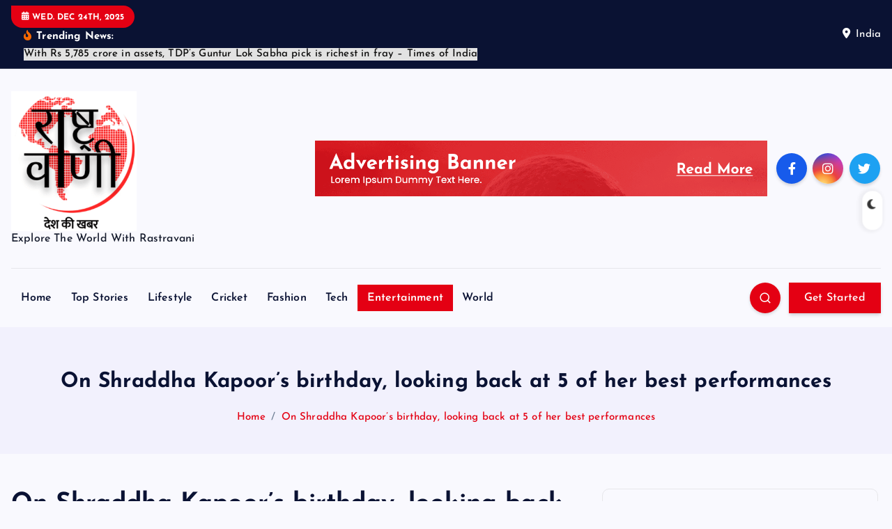

--- FILE ---
content_type: text/html; charset=UTF-8
request_url: https://rastravani.com/on-shraddha-kapoors-birthday-looking-back-at-5-of-her-best-performances/
body_size: 35477
content:
<!DOCTYPE html>
<html lang="en-US" prefix="og: https://ogp.me/ns#">
	<head>
		<meta charset="UTF-8">
		<meta name="viewport" content="width=device-width, initial-scale=1">
		<meta http-equiv="x-ua-compatible" content="ie=edge">
		
		<link rel="profile" href="https://gmpg.org/xfn/11">
				<link rel="pingback" href="https://rastravani.com/xmlrpc.php">
		
		
<!-- Search Engine Optimization by Rank Math - https://rankmath.com/ -->
<title>On Shraddha Kapoor&#039;s birthday, looking back at 5 of her best performances - Rastra Vani - News Updates Today, Daily News</title>
<meta name="description" content="Actor Shraddha Kapoor turned a year older on March 3. While the 2013 film Aashiqui 2 catapulted her to fame, she continued to choose some interesting films"/>
<meta name="robots" content="follow, index, max-snippet:-1, max-video-preview:-1, max-image-preview:large"/>
<link rel="canonical" href="https://rastravani.com/on-shraddha-kapoors-birthday-looking-back-at-5-of-her-best-performances/" />
<meta property="og:locale" content="en_US" />
<meta property="og:type" content="article" />
<meta property="og:title" content="On Shraddha Kapoor&#039;s birthday, looking back at 5 of her best performances - Rastra Vani - News Updates Today, Daily News" />
<meta property="og:description" content="Actor Shraddha Kapoor turned a year older on March 3. While the 2013 film Aashiqui 2 catapulted her to fame, she continued to choose some interesting films" />
<meta property="og:url" content="https://rastravani.com/on-shraddha-kapoors-birthday-looking-back-at-5-of-her-best-performances/" />
<meta property="og:site_name" content="Rastra Vani" />
<meta property="article:tag" content="ek villain" />
<meta property="article:tag" content="Shraddha Kapoor" />
<meta property="article:tag" content="shraddha kapoor birthday" />
<meta property="article:tag" content="shraddha kapoor fi" />
<meta property="article:tag" content="tu jhoothi main makkar" />
<meta property="article:section" content="Entertainment" />
<meta property="og:image" content="https://rastravani.com/wp-content/uploads/2024/03/On-Shraddha-Kapoors-birthday-looking-back-at-5-of-her.jpg" />
<meta property="og:image:secure_url" content="https://rastravani.com/wp-content/uploads/2024/03/On-Shraddha-Kapoors-birthday-looking-back-at-5-of-her.jpg" />
<meta property="og:image:width" content="1600" />
<meta property="og:image:height" content="900" />
<meta property="og:image:alt" content="On Shraddha Kapoor&#039;s birthday, looking back at 5 of her best performances" />
<meta property="og:image:type" content="image/jpeg" />
<meta property="article:published_time" content="2024-03-03T14:00:23+00:00" />
<meta name="twitter:card" content="summary_large_image" />
<meta name="twitter:title" content="On Shraddha Kapoor&#039;s birthday, looking back at 5 of her best performances - Rastra Vani - News Updates Today, Daily News" />
<meta name="twitter:description" content="Actor Shraddha Kapoor turned a year older on March 3. While the 2013 film Aashiqui 2 catapulted her to fame, she continued to choose some interesting films" />
<meta name="twitter:image" content="https://rastravani.com/wp-content/uploads/2024/03/On-Shraddha-Kapoors-birthday-looking-back-at-5-of-her.jpg" />
<meta name="twitter:label1" content="Written by" />
<meta name="twitter:data1" content="sonuraj" />
<meta name="twitter:label2" content="Time to read" />
<meta name="twitter:data2" content="2 minutes" />
<script type="application/ld+json" class="rank-math-schema">{"@context":"https://schema.org","@graph":[{"@type":["NewsMediaOrganization","Organization"],"@id":"https://rastravani.com/#organization","name":"Rastra Vani","url":"https://rastravani.com","logo":{"@type":"ImageObject","@id":"https://rastravani.com/#logo","url":"https://rastravani.com/wp-content/uploads/2024/02/cropped-cropped-Rastaravani-1.png","contentUrl":"https://rastravani.com/wp-content/uploads/2024/02/cropped-cropped-Rastaravani-1.png","caption":"Rastra Vani","inLanguage":"en-US","width":"280","height":"312"}},{"@type":"WebSite","@id":"https://rastravani.com/#website","url":"https://rastravani.com","name":"Rastra Vani","publisher":{"@id":"https://rastravani.com/#organization"},"inLanguage":"en-US"},{"@type":"ImageObject","@id":"https://rastravani.com/wp-content/uploads/2024/03/On-Shraddha-Kapoors-birthday-looking-back-at-5-of-her.jpg","url":"https://rastravani.com/wp-content/uploads/2024/03/On-Shraddha-Kapoors-birthday-looking-back-at-5-of-her.jpg","width":"1600","height":"900","caption":"On Shraddha Kapoor's birthday, looking back at 5 of her best performances","inLanguage":"en-US"},{"@type":"BreadcrumbList","@id":"https://rastravani.com/on-shraddha-kapoors-birthday-looking-back-at-5-of-her-best-performances/#breadcrumb","itemListElement":[{"@type":"ListItem","position":"1","item":{"@id":"https://rastravani.com","name":"Home"}},{"@type":"ListItem","position":"2","item":{"@id":"https://rastravani.com/category/entertainment/","name":"Entertainment"}},{"@type":"ListItem","position":"3","item":{"@id":"https://rastravani.com/on-shraddha-kapoors-birthday-looking-back-at-5-of-her-best-performances/","name":"On Shraddha Kapoor&#8217;s birthday, looking back at 5 of her best performances"}}]},{"@type":"WebPage","@id":"https://rastravani.com/on-shraddha-kapoors-birthday-looking-back-at-5-of-her-best-performances/#webpage","url":"https://rastravani.com/on-shraddha-kapoors-birthday-looking-back-at-5-of-her-best-performances/","name":"On Shraddha Kapoor&#039;s birthday, looking back at 5 of her best performances - Rastra Vani - News Updates Today, Daily News","datePublished":"2024-03-03T14:00:23+00:00","dateModified":"2024-03-03T14:00:23+00:00","isPartOf":{"@id":"https://rastravani.com/#website"},"primaryImageOfPage":{"@id":"https://rastravani.com/wp-content/uploads/2024/03/On-Shraddha-Kapoors-birthday-looking-back-at-5-of-her.jpg"},"inLanguage":"en-US","breadcrumb":{"@id":"https://rastravani.com/on-shraddha-kapoors-birthday-looking-back-at-5-of-her-best-performances/#breadcrumb"}},{"@type":"Person","@id":"https://rastravani.com/author/sonuraj/","name":"sonuraj","url":"https://rastravani.com/author/sonuraj/","image":{"@type":"ImageObject","@id":"https://secure.gravatar.com/avatar/575d8661a87dc2a9c04d502b9d802702?s=96&amp;d=mm&amp;r=g","url":"https://secure.gravatar.com/avatar/575d8661a87dc2a9c04d502b9d802702?s=96&amp;d=mm&amp;r=g","caption":"sonuraj","inLanguage":"en-US"},"sameAs":["https://rastravani.com"],"worksFor":{"@id":"https://rastravani.com/#organization"}},{"@type":"BlogPosting","headline":"On Shraddha Kapoor&#039;s birthday, looking back at 5 of her best performances - Rastra Vani - News Updates","datePublished":"2024-03-03T14:00:23+00:00","dateModified":"2024-03-03T14:00:23+00:00","articleSection":"Entertainment","author":{"@id":"https://rastravani.com/author/sonuraj/","name":"sonuraj"},"publisher":{"@id":"https://rastravani.com/#organization"},"description":"Actor Shraddha Kapoor turned a year older on March 3. While the 2013 film Aashiqui 2 catapulted her to fame, she continued to choose some interesting films","name":"On Shraddha Kapoor&#039;s birthday, looking back at 5 of her best performances - Rastra Vani - News Updates","@id":"https://rastravani.com/on-shraddha-kapoors-birthday-looking-back-at-5-of-her-best-performances/#richSnippet","isPartOf":{"@id":"https://rastravani.com/on-shraddha-kapoors-birthday-looking-back-at-5-of-her-best-performances/#webpage"},"image":{"@id":"https://rastravani.com/wp-content/uploads/2024/03/On-Shraddha-Kapoors-birthday-looking-back-at-5-of-her.jpg"},"inLanguage":"en-US","mainEntityOfPage":{"@id":"https://rastravani.com/on-shraddha-kapoors-birthday-looking-back-at-5-of-her-best-performances/#webpage"}}]}</script>
<!-- /Rank Math WordPress SEO plugin -->

<link rel="alternate" type="application/rss+xml" title="Rastra Vani - News Updates Today, Daily News &raquo; Feed" href="https://rastravani.com/feed/" />
<link rel="alternate" type="application/rss+xml" title="Rastra Vani - News Updates Today, Daily News &raquo; Comments Feed" href="https://rastravani.com/comments/feed/" />
<link rel="alternate" type="application/rss+xml" title="Rastra Vani - News Updates Today, Daily News &raquo; On Shraddha Kapoor&#8217;s birthday, looking back at 5 of her best performances Comments Feed" href="https://rastravani.com/on-shraddha-kapoors-birthday-looking-back-at-5-of-her-best-performances/feed/" />
<script type="text/javascript">
/* <![CDATA[ */
window._wpemojiSettings = {"baseUrl":"https:\/\/s.w.org\/images\/core\/emoji\/15.0.3\/72x72\/","ext":".png","svgUrl":"https:\/\/s.w.org\/images\/core\/emoji\/15.0.3\/svg\/","svgExt":".svg","source":{"concatemoji":"https:\/\/rastravani.com\/wp-includes\/js\/wp-emoji-release.min.js?ver=6.5.7"}};
/*! This file is auto-generated */
!function(i,n){var o,s,e;function c(e){try{var t={supportTests:e,timestamp:(new Date).valueOf()};sessionStorage.setItem(o,JSON.stringify(t))}catch(e){}}function p(e,t,n){e.clearRect(0,0,e.canvas.width,e.canvas.height),e.fillText(t,0,0);var t=new Uint32Array(e.getImageData(0,0,e.canvas.width,e.canvas.height).data),r=(e.clearRect(0,0,e.canvas.width,e.canvas.height),e.fillText(n,0,0),new Uint32Array(e.getImageData(0,0,e.canvas.width,e.canvas.height).data));return t.every(function(e,t){return e===r[t]})}function u(e,t,n){switch(t){case"flag":return n(e,"\ud83c\udff3\ufe0f\u200d\u26a7\ufe0f","\ud83c\udff3\ufe0f\u200b\u26a7\ufe0f")?!1:!n(e,"\ud83c\uddfa\ud83c\uddf3","\ud83c\uddfa\u200b\ud83c\uddf3")&&!n(e,"\ud83c\udff4\udb40\udc67\udb40\udc62\udb40\udc65\udb40\udc6e\udb40\udc67\udb40\udc7f","\ud83c\udff4\u200b\udb40\udc67\u200b\udb40\udc62\u200b\udb40\udc65\u200b\udb40\udc6e\u200b\udb40\udc67\u200b\udb40\udc7f");case"emoji":return!n(e,"\ud83d\udc26\u200d\u2b1b","\ud83d\udc26\u200b\u2b1b")}return!1}function f(e,t,n){var r="undefined"!=typeof WorkerGlobalScope&&self instanceof WorkerGlobalScope?new OffscreenCanvas(300,150):i.createElement("canvas"),a=r.getContext("2d",{willReadFrequently:!0}),o=(a.textBaseline="top",a.font="600 32px Arial",{});return e.forEach(function(e){o[e]=t(a,e,n)}),o}function t(e){var t=i.createElement("script");t.src=e,t.defer=!0,i.head.appendChild(t)}"undefined"!=typeof Promise&&(o="wpEmojiSettingsSupports",s=["flag","emoji"],n.supports={everything:!0,everythingExceptFlag:!0},e=new Promise(function(e){i.addEventListener("DOMContentLoaded",e,{once:!0})}),new Promise(function(t){var n=function(){try{var e=JSON.parse(sessionStorage.getItem(o));if("object"==typeof e&&"number"==typeof e.timestamp&&(new Date).valueOf()<e.timestamp+604800&&"object"==typeof e.supportTests)return e.supportTests}catch(e){}return null}();if(!n){if("undefined"!=typeof Worker&&"undefined"!=typeof OffscreenCanvas&&"undefined"!=typeof URL&&URL.createObjectURL&&"undefined"!=typeof Blob)try{var e="postMessage("+f.toString()+"("+[JSON.stringify(s),u.toString(),p.toString()].join(",")+"));",r=new Blob([e],{type:"text/javascript"}),a=new Worker(URL.createObjectURL(r),{name:"wpTestEmojiSupports"});return void(a.onmessage=function(e){c(n=e.data),a.terminate(),t(n)})}catch(e){}c(n=f(s,u,p))}t(n)}).then(function(e){for(var t in e)n.supports[t]=e[t],n.supports.everything=n.supports.everything&&n.supports[t],"flag"!==t&&(n.supports.everythingExceptFlag=n.supports.everythingExceptFlag&&n.supports[t]);n.supports.everythingExceptFlag=n.supports.everythingExceptFlag&&!n.supports.flag,n.DOMReady=!1,n.readyCallback=function(){n.DOMReady=!0}}).then(function(){return e}).then(function(){var e;n.supports.everything||(n.readyCallback(),(e=n.source||{}).concatemoji?t(e.concatemoji):e.wpemoji&&e.twemoji&&(t(e.twemoji),t(e.wpemoji)))}))}((window,document),window._wpemojiSettings);
/* ]]> */
</script>
<style id='wp-emoji-styles-inline-css' type='text/css'>

	img.wp-smiley, img.emoji {
		display: inline !important;
		border: none !important;
		box-shadow: none !important;
		height: 1em !important;
		width: 1em !important;
		margin: 0 0.07em !important;
		vertical-align: -0.1em !important;
		background: none !important;
		padding: 0 !important;
	}
</style>
<link rel='stylesheet' id='wp-block-library-css' href='https://rastravani.com/wp-includes/css/dist/block-library/style.min.css?ver=6.5.7' type='text/css' media='all' />
<style id='classic-theme-styles-inline-css' type='text/css'>
/*! This file is auto-generated */
.wp-block-button__link{color:#fff;background-color:#32373c;border-radius:9999px;box-shadow:none;text-decoration:none;padding:calc(.667em + 2px) calc(1.333em + 2px);font-size:1.125em}.wp-block-file__button{background:#32373c;color:#fff;text-decoration:none}
</style>
<style id='global-styles-inline-css' type='text/css'>
body{--wp--preset--color--black: #000000;--wp--preset--color--cyan-bluish-gray: #abb8c3;--wp--preset--color--white: #ffffff;--wp--preset--color--pale-pink: #f78da7;--wp--preset--color--vivid-red: #cf2e2e;--wp--preset--color--luminous-vivid-orange: #ff6900;--wp--preset--color--luminous-vivid-amber: #fcb900;--wp--preset--color--light-green-cyan: #7bdcb5;--wp--preset--color--vivid-green-cyan: #00d084;--wp--preset--color--pale-cyan-blue: #8ed1fc;--wp--preset--color--vivid-cyan-blue: #0693e3;--wp--preset--color--vivid-purple: #9b51e0;--wp--preset--gradient--vivid-cyan-blue-to-vivid-purple: linear-gradient(135deg,rgba(6,147,227,1) 0%,rgb(155,81,224) 100%);--wp--preset--gradient--light-green-cyan-to-vivid-green-cyan: linear-gradient(135deg,rgb(122,220,180) 0%,rgb(0,208,130) 100%);--wp--preset--gradient--luminous-vivid-amber-to-luminous-vivid-orange: linear-gradient(135deg,rgba(252,185,0,1) 0%,rgba(255,105,0,1) 100%);--wp--preset--gradient--luminous-vivid-orange-to-vivid-red: linear-gradient(135deg,rgba(255,105,0,1) 0%,rgb(207,46,46) 100%);--wp--preset--gradient--very-light-gray-to-cyan-bluish-gray: linear-gradient(135deg,rgb(238,238,238) 0%,rgb(169,184,195) 100%);--wp--preset--gradient--cool-to-warm-spectrum: linear-gradient(135deg,rgb(74,234,220) 0%,rgb(151,120,209) 20%,rgb(207,42,186) 40%,rgb(238,44,130) 60%,rgb(251,105,98) 80%,rgb(254,248,76) 100%);--wp--preset--gradient--blush-light-purple: linear-gradient(135deg,rgb(255,206,236) 0%,rgb(152,150,240) 100%);--wp--preset--gradient--blush-bordeaux: linear-gradient(135deg,rgb(254,205,165) 0%,rgb(254,45,45) 50%,rgb(107,0,62) 100%);--wp--preset--gradient--luminous-dusk: linear-gradient(135deg,rgb(255,203,112) 0%,rgb(199,81,192) 50%,rgb(65,88,208) 100%);--wp--preset--gradient--pale-ocean: linear-gradient(135deg,rgb(255,245,203) 0%,rgb(182,227,212) 50%,rgb(51,167,181) 100%);--wp--preset--gradient--electric-grass: linear-gradient(135deg,rgb(202,248,128) 0%,rgb(113,206,126) 100%);--wp--preset--gradient--midnight: linear-gradient(135deg,rgb(2,3,129) 0%,rgb(40,116,252) 100%);--wp--preset--font-size--small: 13px;--wp--preset--font-size--medium: 20px;--wp--preset--font-size--large: 36px;--wp--preset--font-size--x-large: 42px;--wp--preset--spacing--20: 0.44rem;--wp--preset--spacing--30: 0.67rem;--wp--preset--spacing--40: 1rem;--wp--preset--spacing--50: 1.5rem;--wp--preset--spacing--60: 2.25rem;--wp--preset--spacing--70: 3.38rem;--wp--preset--spacing--80: 5.06rem;--wp--preset--shadow--natural: 6px 6px 9px rgba(0, 0, 0, 0.2);--wp--preset--shadow--deep: 12px 12px 50px rgba(0, 0, 0, 0.4);--wp--preset--shadow--sharp: 6px 6px 0px rgba(0, 0, 0, 0.2);--wp--preset--shadow--outlined: 6px 6px 0px -3px rgba(255, 255, 255, 1), 6px 6px rgba(0, 0, 0, 1);--wp--preset--shadow--crisp: 6px 6px 0px rgba(0, 0, 0, 1);}:where(.is-layout-flex){gap: 0.5em;}:where(.is-layout-grid){gap: 0.5em;}body .is-layout-flex{display: flex;}body .is-layout-flex{flex-wrap: wrap;align-items: center;}body .is-layout-flex > *{margin: 0;}body .is-layout-grid{display: grid;}body .is-layout-grid > *{margin: 0;}:where(.wp-block-columns.is-layout-flex){gap: 2em;}:where(.wp-block-columns.is-layout-grid){gap: 2em;}:where(.wp-block-post-template.is-layout-flex){gap: 1.25em;}:where(.wp-block-post-template.is-layout-grid){gap: 1.25em;}.has-black-color{color: var(--wp--preset--color--black) !important;}.has-cyan-bluish-gray-color{color: var(--wp--preset--color--cyan-bluish-gray) !important;}.has-white-color{color: var(--wp--preset--color--white) !important;}.has-pale-pink-color{color: var(--wp--preset--color--pale-pink) !important;}.has-vivid-red-color{color: var(--wp--preset--color--vivid-red) !important;}.has-luminous-vivid-orange-color{color: var(--wp--preset--color--luminous-vivid-orange) !important;}.has-luminous-vivid-amber-color{color: var(--wp--preset--color--luminous-vivid-amber) !important;}.has-light-green-cyan-color{color: var(--wp--preset--color--light-green-cyan) !important;}.has-vivid-green-cyan-color{color: var(--wp--preset--color--vivid-green-cyan) !important;}.has-pale-cyan-blue-color{color: var(--wp--preset--color--pale-cyan-blue) !important;}.has-vivid-cyan-blue-color{color: var(--wp--preset--color--vivid-cyan-blue) !important;}.has-vivid-purple-color{color: var(--wp--preset--color--vivid-purple) !important;}.has-black-background-color{background-color: var(--wp--preset--color--black) !important;}.has-cyan-bluish-gray-background-color{background-color: var(--wp--preset--color--cyan-bluish-gray) !important;}.has-white-background-color{background-color: var(--wp--preset--color--white) !important;}.has-pale-pink-background-color{background-color: var(--wp--preset--color--pale-pink) !important;}.has-vivid-red-background-color{background-color: var(--wp--preset--color--vivid-red) !important;}.has-luminous-vivid-orange-background-color{background-color: var(--wp--preset--color--luminous-vivid-orange) !important;}.has-luminous-vivid-amber-background-color{background-color: var(--wp--preset--color--luminous-vivid-amber) !important;}.has-light-green-cyan-background-color{background-color: var(--wp--preset--color--light-green-cyan) !important;}.has-vivid-green-cyan-background-color{background-color: var(--wp--preset--color--vivid-green-cyan) !important;}.has-pale-cyan-blue-background-color{background-color: var(--wp--preset--color--pale-cyan-blue) !important;}.has-vivid-cyan-blue-background-color{background-color: var(--wp--preset--color--vivid-cyan-blue) !important;}.has-vivid-purple-background-color{background-color: var(--wp--preset--color--vivid-purple) !important;}.has-black-border-color{border-color: var(--wp--preset--color--black) !important;}.has-cyan-bluish-gray-border-color{border-color: var(--wp--preset--color--cyan-bluish-gray) !important;}.has-white-border-color{border-color: var(--wp--preset--color--white) !important;}.has-pale-pink-border-color{border-color: var(--wp--preset--color--pale-pink) !important;}.has-vivid-red-border-color{border-color: var(--wp--preset--color--vivid-red) !important;}.has-luminous-vivid-orange-border-color{border-color: var(--wp--preset--color--luminous-vivid-orange) !important;}.has-luminous-vivid-amber-border-color{border-color: var(--wp--preset--color--luminous-vivid-amber) !important;}.has-light-green-cyan-border-color{border-color: var(--wp--preset--color--light-green-cyan) !important;}.has-vivid-green-cyan-border-color{border-color: var(--wp--preset--color--vivid-green-cyan) !important;}.has-pale-cyan-blue-border-color{border-color: var(--wp--preset--color--pale-cyan-blue) !important;}.has-vivid-cyan-blue-border-color{border-color: var(--wp--preset--color--vivid-cyan-blue) !important;}.has-vivid-purple-border-color{border-color: var(--wp--preset--color--vivid-purple) !important;}.has-vivid-cyan-blue-to-vivid-purple-gradient-background{background: var(--wp--preset--gradient--vivid-cyan-blue-to-vivid-purple) !important;}.has-light-green-cyan-to-vivid-green-cyan-gradient-background{background: var(--wp--preset--gradient--light-green-cyan-to-vivid-green-cyan) !important;}.has-luminous-vivid-amber-to-luminous-vivid-orange-gradient-background{background: var(--wp--preset--gradient--luminous-vivid-amber-to-luminous-vivid-orange) !important;}.has-luminous-vivid-orange-to-vivid-red-gradient-background{background: var(--wp--preset--gradient--luminous-vivid-orange-to-vivid-red) !important;}.has-very-light-gray-to-cyan-bluish-gray-gradient-background{background: var(--wp--preset--gradient--very-light-gray-to-cyan-bluish-gray) !important;}.has-cool-to-warm-spectrum-gradient-background{background: var(--wp--preset--gradient--cool-to-warm-spectrum) !important;}.has-blush-light-purple-gradient-background{background: var(--wp--preset--gradient--blush-light-purple) !important;}.has-blush-bordeaux-gradient-background{background: var(--wp--preset--gradient--blush-bordeaux) !important;}.has-luminous-dusk-gradient-background{background: var(--wp--preset--gradient--luminous-dusk) !important;}.has-pale-ocean-gradient-background{background: var(--wp--preset--gradient--pale-ocean) !important;}.has-electric-grass-gradient-background{background: var(--wp--preset--gradient--electric-grass) !important;}.has-midnight-gradient-background{background: var(--wp--preset--gradient--midnight) !important;}.has-small-font-size{font-size: var(--wp--preset--font-size--small) !important;}.has-medium-font-size{font-size: var(--wp--preset--font-size--medium) !important;}.has-large-font-size{font-size: var(--wp--preset--font-size--large) !important;}.has-x-large-font-size{font-size: var(--wp--preset--font-size--x-large) !important;}
.wp-block-navigation a:where(:not(.wp-element-button)){color: inherit;}
:where(.wp-block-post-template.is-layout-flex){gap: 1.25em;}:where(.wp-block-post-template.is-layout-grid){gap: 1.25em;}
:where(.wp-block-columns.is-layout-flex){gap: 2em;}:where(.wp-block-columns.is-layout-grid){gap: 2em;}
.wp-block-pullquote{font-size: 1.5em;line-height: 1.6;}
</style>
<link rel='stylesheet' id='slick-css' href='https://rastravani.com/wp-content/themes/newsmash/assets/vendors/css/slick.css?ver=6.5.7' type='text/css' media='all' />
<link rel='stylesheet' id='all-css-css' href='https://rastravani.com/wp-content/themes/newsmash/assets/vendors/css/all.min.css?ver=6.5.7' type='text/css' media='all' />
<link rel='stylesheet' id='animate-css' href='https://rastravani.com/wp-content/themes/newsmash/assets/vendors/css/animate.min.css?ver=6.5.7' type='text/css' media='all' />
<link rel='stylesheet' id='newsmash-core-css' href='https://rastravani.com/wp-content/themes/newsmash/assets/css/core.css?ver=6.5.7' type='text/css' media='all' />
<link rel='stylesheet' id='newsmash-theme-css' href='https://rastravani.com/wp-content/themes/newsmash/assets/css/themes.css?ver=6.5.7' type='text/css' media='all' />
<link rel='stylesheet' id='newsmash-woocommerce-css' href='https://rastravani.com/wp-content/themes/newsmash/assets/css/woo-styles.css?ver=6.5.7' type='text/css' media='all' />
<link rel='stylesheet' id='newsmash-dark-css' href='https://rastravani.com/wp-content/themes/newsmash/assets/css/dark.css?ver=6.5.7' type='text/css' media='all' />
<link rel='stylesheet' id='newsmash-responsive-css' href='https://rastravani.com/wp-content/themes/newsmash/assets/css/responsive.css?ver=6.5.7' type='text/css' media='all' />
<link rel='stylesheet' id='newsmash-style-css' href='https://rastravani.com/wp-content/themes/newsdaily/style.css?ver=6.5.7' type='text/css' media='all' />
<style id='newsmash-style-inline-css' type='text/css'>
.dt-container-md,.dt__slider-main .owl-dots {
						max-width: 1340px;
					}
	@media (min-width: 992px) {#dt-main {
					max-width:67%;
					flex-basis:67%;
				}
#dt-sidebar {
					max-width:33%;
					flex-basis:33%;
				}}
.post .post-format, .post .post-format-sm{ 
				    display: none;
			}

</style>
<link rel='stylesheet' id='newsmash-google-fonts-css' href='https://rastravani.com/wp-content/fonts/9558d48f993168399b727753937916ac.css' type='text/css' media='all' />
<link rel='stylesheet' id='newsdaily-parent-theme-style-css' href='https://rastravani.com/wp-content/themes/newsmash/style.css?ver=6.5.7' type='text/css' media='all' />
<script type="text/javascript" src="https://rastravani.com/wp-includes/js/jquery/jquery.min.js?ver=3.7.1" id="jquery-core-js"></script>
<script type="text/javascript" src="https://rastravani.com/wp-includes/js/jquery/jquery-migrate.min.js?ver=3.4.1" id="jquery-migrate-js"></script>
<script type="text/javascript" src="https://rastravani.com/wp-content/themes/newsmash/assets/vendors/js/slick.min.js?ver=1" id="slick-js"></script>
<link rel="https://api.w.org/" href="https://rastravani.com/wp-json/" /><link rel="alternate" type="application/json" href="https://rastravani.com/wp-json/wp/v2/posts/1845" /><link rel="EditURI" type="application/rsd+xml" title="RSD" href="https://rastravani.com/xmlrpc.php?rsd" />
<meta name="generator" content="WordPress 6.5.7" />
<link rel='shortlink' href='https://rastravani.com/?p=1845' />
<link rel="alternate" type="application/json+oembed" href="https://rastravani.com/wp-json/oembed/1.0/embed?url=https%3A%2F%2Frastravani.com%2Fon-shraddha-kapoors-birthday-looking-back-at-5-of-her-best-performances%2F" />
<link rel="alternate" type="text/xml+oembed" href="https://rastravani.com/wp-json/oembed/1.0/embed?url=https%3A%2F%2Frastravani.com%2Fon-shraddha-kapoors-birthday-looking-back-at-5-of-her-best-performances%2F&#038;format=xml" />
	<style type="text/css">
			body header .site--logo .site--title,
		body header .site--logo .site--description {
			color: #161C2D;
		}
		</style>
	<link rel="icon" href="https://rastravani.com/wp-content/uploads/2024/02/cropped-Rastaravani-1-32x32.png" sizes="32x32" />
<link rel="icon" href="https://rastravani.com/wp-content/uploads/2024/02/cropped-Rastaravani-1-192x192.png" sizes="192x192" />
<link rel="apple-touch-icon" href="https://rastravani.com/wp-content/uploads/2024/02/cropped-Rastaravani-1-180x180.png" />
<meta name="msapplication-TileImage" content="https://rastravani.com/wp-content/uploads/2024/02/cropped-Rastaravani-1-270x270.png" />
		
<div class="dt_switcherdarkbtn">
        <div class="dt_switcherdarkbtn-left"></div>
        <div class="dt_switcherdarkbtn-inner"></div>
    </div>
	</head>
<body class="post-template-default single single-post postid-1845 single-format-standard wp-custom-logo section--title-two sticky-header sticky-sidebar btn--effect-one">
	 <div class="dt_readingbar-wrapper">
        <div class="dt_readingbar"></div>
    </div>
	<div id="page" class="site">
		<a class="skip-link screen-reader-text" href="#content">Skip to content</a>
	
		
<header id="dt_header" class="dt_header header--four menu_active-three">
	<div class="dt_header-inner">
					<div class="dt_header-topbar dt-d-lg-block dt-d-none">
					<div class="dt-container-md">
		<div class="dt-row">
			<div class="dt-col-lg-7 dt-col-12">
				<div class="dt_header-wrap left">
							<div class="widget dt-current-date">
			<span>
				<i class="fas fa-calendar-alt"></i> 
				Wed. Dec 24th, 2025 			</span>
		</div>
								<div class="widget dt-news-headline">
							<strong class="dt-news-heading"><i class="fas fa-fire-alt"></i> Trending News:</strong>
						<span class="dt_heading dt_heading_2">
				<span class="dt_heading_inner">
					<b class="is_on">With Rs 5,785 crore in assets, TDP&#8217;s Guntur Lok Sabha pick is richest in fray &#8211; Times of India</b><b class="">Wrong remains sent to ‘exhausted’ Canadian family after death on Cuba vacation  | Globalnews.ca</b><b class="">Taiwan hit by numerous quakes, strongest reaching 6.3 magnitude &#8211; Times of India</b><b class="">Holiday Park, Wildwood, Silverwood golf courses to open in Saskatoon Wednesday &#8211; Saskatoon | Globalnews.ca</b><b class="">Horoscope Today: Astrological prediction for April 23, 2024</b><b class="">6.3 Magnitude Earthquake Hits Taiwan</b><b class="">Territorial Army soldier’s brother killed in J&#038;K&#8217;s Rajouri | India News &#8211; Times of India</b><b class="">Purple Cap in IPL 2024 after RR vs MI: Yuzvendra Chahal draws level with Jasprit Bumrah with 200th wicket</b><b class="">Yashasvi Jaiswal says &#8216;not thinking much&#8217; after slamming second IPL ton | &#8211; Times of India</b><b class="">Kygo announces 2024 world tour, check out dates, venues, special guests</b><b class="">Three Places Changing Quickly to Fight Climate Change</b><b class="">RR vs MI: संदीप की धारदार गेंदबाजी, जायसवाल का तूफानी शतक, राजस्थान के सामने मुंबई इंडियंस ने टेके घुटने</b><b class="">&#8216;Hitting ability going down&#8217;: As Hardik Pandya&#8217;s finishing woes continue, former India all-rounder says its a &#8216;big worry&#8217; | Cricket News &#8211; Times of India</b><b class="">Virat Kohli fined 50 per cent of match fees for IPL Code of Conduct breach</b><b class="">BJP accuses Congress leader Rahul Gandhi of making false claim about rise in poverty, files complaint with EC | India News &#8211; Times of India</b><b class="">Saurav Ghosal announces retirement from professional squash, will continue playing for India</b><b class="">IPL 2024: Dhoni is in incredible space, will continue to evolve, says Mike Hussey</b><b class="">Chunky Panday reacts to daughter Ananya Panday talking openly about Aditya Roy Kapur: &#8216;She is free to do what she wants&#8217;</b><b class="">Bitter chocolate: Africa&#8217;s cocoa farmers suffer price hikes – DW – 04/22/2024</b><b class="">Bitter chocolate: Africa&#8217;s cocoa farmers suffer price hikes – DW – 04/22/2024</b><b class="">RR vs MI IPL 2024 LIVE- Rajasthan Royals vs Mumbai Indians Live Score: Jaiswal Finds Form Ahead Of T20 WC, Eyes Massive Ton | Cricket News</b><b class="">IPL 2024: Dhoni is in incredible space, will continue to evolve &#8211; Hussey</b><b class="">Krishna Janmbhoomi-Idgah suit: Hindu side says forcible possession of temple land does not make it Waqf property | India News &#8211; Times of India</b><b class="">Trump conspired to &#8216;corrupt the 2016 election,&#8217; prosecutor says in opening statement at hush money trial</b><b class="">Happy World Book Day 2024: 30 powerful quotes by renowned authors to celebrate World Book and Copyright Day</b><b class="">रणवीर &#8211; करीना व अन्य सेलिब्रिटीज दिखे एयरपोर्ट पर:  डांस दीवाने के सेट पर नजर आईं माधुरी दीक्षित और करिश्मा कपूर</b><b class="">Amarjot&#8217;s sister breaks silence on Chamkila&#8217;s 1st wife, says truth came to light after birth of their son</b><b class="">Deadpool &#038; Wolverine trailer: Ryan Reynolds, Hugh Jackman join forces to save the world. Watch</b><b class="">Happy Hanuman Jayanti 2024: Top 50 Wishes, Messages and Quotes to share with your family and friends &#8211; Times of India</b><b class="">World Book and Copyright Day 2024: Date, history, significance of the day</b><b class="">Hanuman Jayanti 2024: Day, Date, And Significance- All You Need To Know</b><b class="">आखिर कौन है राहा जितनी क्यूट दिखने वाली ये बच्ची? रणबीर की बेटी से है सीधा कनेक्शन &#8211; India TV Hindi</b><b class="">Sachin Tendulkar Congratulates Gukesh D For Winning Candidates Chess Tournament</b><b class="">Pro-China party reportedly wins big in the Maldives, likely accelerating its shift away from India</b><b class="">Yuzvendra Chahal etches his name in history books, becomes first player in IPL history to take 200 wickets</b><b class="">Paris Olympics shooting trials: Bhavesh Shekhawat, Simranpreet Kaur Brar clinch victories</b><b class="">Mohanlal reunites with Shobana for his 360th film directed by Tharun Moorthy. See new pics</b><b class="">These Ambani women are big patrons of Art and Culture; they are NOT Tina or Nita Ambani  | The Times of India</b><b class="">अर्पिता ने मांगी सलमान की सलामती की दुआ:  निजामुद्दीन दरगाह पहुंचीं, आयुष शर्मा बोले-&#8216;ये परिवार के लिए मुश्किल समय है&#8217;</b><b class="">Harry-Meghan latest: Slap in the face! What was Duke’s ‘last straw’ with Royal family exposed by expert?</b><b class="">Nayanthara Wedding Sari: Revisiting Nayanthara&#8217;s breathtaking vermillion red wedding sari</b><b class="">​World Earth Day: Best sustainable beauty brands in India</b><b class="">Aly Goni Jasmin Bhasin Reletionship: Aly Goni and Jasmin Bhasin’s relationship decoded by body language expert</b><b class="">India&#8217;s net direct tax kitty at Rs 19.58 lakh cr, exceeds revised estimates by Rs 13k cr &#8211; ETCFO</b><b class="">Top IT firms saw wage bills rise 5.5% even as revenue growth dips &#8211; ETCFO</b><b class="">Europe saw record number of extreme heat stress days in 2023: Report</b><b class="">Microsoft teases lifelike avatar AI tech but gives no release date</b><b class="">Week in tech: A new AI pendant makes it debut</b><b class="">OnePlus Nord CE4 review: A budget phone with top-tier features</b><b class="">Mukesh Ambani&#8217;s 67th birthday: Inspirational quotes from the billionaire</b><b class="">Chaitra Navratri 2024 Day 9: Who is Maa Siddhidatri? Puja rituals, significance, colour, prasad on Ram Navami</b><b class="">Vietnam mounts ‘unprecedented’ $24 billion rescue for bank engulfed in giant fraud, documents show</b><b class="">In Lakshadweep, boats out to catch floating votes | India News &#8211; Times of India</b><b class="">Jos Buttler namedrops MS Dhoni after breaking Virat Kohli&#8217;s IPL record with sizzling century vs KKR</b><b class="">पहले विराट कोहली और अब गौतम गंभीर के जबड़े से छीनी जीत, अकेले पलट दी बाजी</b><b class="">Lack of connection to self: 5 signs to be aware of</b><b class="">&#8220;Will Not Hesitate&#8230;&#8221;: US Readies New Iran Sanctions After Israel Attack</b><b class="">Astronomers find biggest stellar black hole in Milky Way galaxy ‘by chance’ &#8211; Times of India</b><b class="">US eyeing sanctions on Iran that could hit its oil exports &#8211; Times of India</b><b class="">Sarika first Keralite with cerebral palsy to clear UPSC | India News &#8211; Times of India</b><b class="">&#8216;हीरामंडी&#8217; की हसीना से है इस हीरो को मोहब्बत, आज मना रहे हैं 45वां जन्मदिन, आमिर खान के साथ कर चुके हैं लीड रोल</b><b class="">Randeep Hooda overcomes financial hurdles with success of Swatantra Veer Savarkar: &#8216;Now I joke ‘papa, take some new properties&#8217; | Hindi Movie News &#8211; Times of India</b><b class="">India aims to achieve debris-free space missions by 2030: Isro chief | India News &#8211; Times of India</b><b class="">Fredericton gears up for busy 2024 construction season &#8211; New Brunswick | Globalnews.ca</b><b class="">Wednesday Briefing: China’s Economy Grew Faster Than Expected</b><b class="">3 jawans injured in encounter | India News &#8211; Times of India</b><b class="">&#8216;Jos did what he&#8230;&#8217; RR skipper Sanju Samson says Buttler&#8217;s knock should go right on top | Cricket News &#8211; Times of India</b><b class="">In first campaign ban this poll, EC bars Surjewala for 48 hours over Hema remark | India News &#8211; Times of India</b><b class="">Horoscope Today: Astrological prediction for April 17, 2024</b><b class="">&#8216;Don&#8217;t have idea&#8230;&#8217;: KKR skipper Shreyas Iyer after losing a thriller against RR | Cricket News &#8211; Times of India</b><b class="">Updated Orange Cap List IPL 2024 after RR beat KKR: Narine issues challenge, Buttler surpasses Dube; Kohli stays on top</b><b class="">Landmark smoking ban that would phase out sales passes U.K. parliament &#8211; National | Globalnews.ca</b><b class="">Georgia: Riot police clear &#8216;foreign agents&#8217; bill protesters – DW – 04/16/2024</b><b class="">Georgia: Riot police clear &#8216;foreign agents&#8217; bill protesters – DW – 04/16/2024</b><b class="">&#8216;Guys like Dhoni and Kohli&#8230;&#8217;: Jos Buttler reveals Sangakkara&#8217;s advice after win over KKR | Cricket News &#8211; Times of India</b><b class="">IPL 2024: Rajasthan Royals aces record run-chase to beat Kolkata Knight Riders by two wickets</b><b class="">KKR vs RR, IPL 2024 Highlights: Jos Buttler ton powers Rajasthan Royals to record IPL chase | Cricket News &#8211; Times of India</b><b class="">Akash Pratap Singh Starrer Main Ladega Trailer Creates Buzz on Social Media</b><b class="">Maharashtra CM Eknath Shinde meets Salman Khan; says, “Be it Lawrence Bishnoi or anyone else, we will eliminate him” : Bollywood News &#8211; Bollywood Hungama</b><b class="">Republican governors from six states condemn UAW campaigns, citing potential for layoffs</b><b class="">Alia Bhatt and Ranbir Kapoor celebrate anniversary in a cosy way; see pics : Bollywood News &#8211; Bollywood Hungama</b><b class="">How Cops Caught Men Who Opened Fire Outside Salman Khan&#8217;s Home</b><b class="">IPL 2024 Points Table updated after KKR vs RR: Rajasthan Royals cements top spot, KKR remains second</b><b class="">6 drown, 3 missing as boat capsizes in Jhelum in Srinagar | India News &#8211; Times of India</b><b class="">Jos Buttler makes Sunil Narine&#8217;s superman effort go waste to help Rajasthan Royals pull off heist in Kolkata</b><b class="">&#8216;स्विंग के किंग&#8217; पूर्व क्रिकेटर प्रवीण कुमार के पिता का निधन</b><b class="">Israel&#8217;s Iran Revenge Plan Irks Arab Nations Qatar &#038; Jordan | &#8216;Trying To Divert Attention From Gaza&#8217;</b><b class="">One Piece Episode 1101: Exact release date, time, where to watch and more</b><b class="">Fed Chair Powell says there has been a &#8216;lack of further progress&#8217; this year on inflation</b><b class="">&#8216;We love our Indian brothers and sisters&#8217;: Israeli Embassy on claims of Indian YouTuber denied entry into its nightclubs | India News &#8211; Times of India</b><b class="">IPL 2024: Why is Jake Fraser-McGurk a blessing in disguise for Capitals?</b><b class="">India Opened Up Its Market That Benefited American Farmers: US</b><b class="">Kylian Mbappes PSG vs FC Barcelona UEFA Champions League Match LIVE Streaming Details: When And Where To Watch Quarter-Finals 2nd Leg Online, On TV And More In India?</b><b class="">Assets Of Bengal BJP Chief Rose 114% Since 2019, Says Report</b><b class="">X Withholds Some Political Posts In India After Poll Body&#8217;s Takedown Order</b><b class="">Will David Warner play for Delhi Capitals against GT in Ahmedabad? Coach Ricky Ponting gives crucial update</b><b class="">Ben Gvir Demands Defence Minister’s Sacking Days After Iran Attack; ‘Surrendering To The Enemy…’</b><b class="">Feeling blue? Chinese company now offers 10 leaves for employees who are feeling unhappy &#8211; Times of India</b><b class="">आलिया की गोद में बैठे रणबीर कपूर, राहा के साथ इस अंदाज में सेलिब्रेट किया स्पेशल डे &#8211; India TV Hindi</b><b class="">India to test 130 km strike range Astra Mark-2 missile this year | India News &#8211; Times of India</b>				</span>
			</span>
		</div>
					</div>
			</div>
			<div class="dt-col-lg-5 dt-col-12">
				<div class="dt_header-wrap right">
												<div class="widget dt-address">
							<i class="fas fa-map-marker-alt"></i>
						
												<span>India</span>
									</div>
					</div>
			</div>
		</div>
	</div>
				</div>
				<div class="dt_header-navwrapper">
			<div class="dt_header-navwrapperinner">
				<!--=== / Start: DT_Navbar / === -->
				<div class="dt_navbar dt-d-none dt-d-lg-block">
					<div class="dt_navbar-wrapper is--sticky">
						<div class="dt-container-md">
							<div class="dt-row dt-py-5">                                        
								<div class="dt-col-md-4 dt-my-auto">
									<div class="site--logo">
										<a href="https://rastravani.com/" class="custom-logo-link" rel="home"><img width="280" height="312" src="https://rastravani.com/wp-content/uploads/2024/02/cropped-cropped-Rastaravani-1.png" class="custom-logo" alt="Rastra Vani" decoding="async" fetchpriority="high" srcset="https://rastravani.com/wp-content/uploads/2024/02/cropped-cropped-Rastaravani-1.png 280w, https://rastravani.com/wp-content/uploads/2024/02/cropped-cropped-Rastaravani-1-269x300.png 269w" sizes="(max-width: 280px) 100vw, 280px" /></a>						<p class="site--description">Explore The World With Rastravani</p>
											</div>
								</div>
								<div class="dt-col-md-8 dt-my-auto">
									<div class="dt_navbar-right">
										<ul class="dt_navbar-list-right">
												<li class="dt_navbar-banner-item">
		<a href="#" ><img src="https://rastravani.com/wp-content/themes/newsdaily/assets/images/ad-900.png"></a>
	</li>
																						<li class="dt_navbar-social-item">
													<div class="widget widget_social">
							<a href="https://www.facebook.com/rastravaani"><i class="fab fa-facebook-f"></i></a>
							<a href="https://www.instagram.com/rastravani"><i class="fab fa-instagram"></i></a>
							<a href="https://twitter.com/RastraVaani"><i class="fab fa-twitter"></i></a>
					</div>
												</li>
																					</ul>
									</div>
								</div>
							</div>
							<div class="dt-row">
								<div class="dt-col-12">
									<div class="dt_navbar-menu">
										<nav class="dt_navbar-nav">
											<ul id="menu-main_menu" class="dt_navbar-mainmenu"><li itemscope="itemscope" itemtype="https://www.schema.org/SiteNavigationElement" id="menu-item-383" class="menu-item menu-item-type-custom menu-item-object-custom menu-item-home menu-item-383 menu-item"><a title="Home" href="https://rastravani.com" class="nav-link">Home</a></li>
<li itemscope="itemscope" itemtype="https://www.schema.org/SiteNavigationElement" id="menu-item-21" class="menu-item menu-item-type-taxonomy menu-item-object-category menu-item-21 menu-item"><a title="Top Stories" href="https://rastravani.com/category/home/" class="nav-link">Top Stories</a></li>
<li itemscope="itemscope" itemtype="https://www.schema.org/SiteNavigationElement" id="menu-item-22" class="menu-item menu-item-type-taxonomy menu-item-object-category menu-item-22 menu-item"><a title="Lifestyle" href="https://rastravani.com/category/lifestyle/" class="nav-link">Lifestyle</a></li>
<li itemscope="itemscope" itemtype="https://www.schema.org/SiteNavigationElement" id="menu-item-19" class="menu-item menu-item-type-taxonomy menu-item-object-category menu-item-19 menu-item"><a title="Cricket" href="https://rastravani.com/category/cricket/" class="nav-link">Cricket</a></li>
<li itemscope="itemscope" itemtype="https://www.schema.org/SiteNavigationElement" id="menu-item-20" class="menu-item menu-item-type-taxonomy menu-item-object-category menu-item-20 menu-item"><a title="Fashion" href="https://rastravani.com/category/fashion/" class="nav-link">Fashion</a></li>
<li itemscope="itemscope" itemtype="https://www.schema.org/SiteNavigationElement" id="menu-item-23" class="menu-item menu-item-type-taxonomy menu-item-object-category menu-item-23 menu-item"><a title="Tech" href="https://rastravani.com/category/tech/" class="nav-link">Tech</a></li>
<li itemscope="itemscope" itemtype="https://www.schema.org/SiteNavigationElement" id="menu-item-24" class="menu-item menu-item-type-taxonomy menu-item-object-category current-post-ancestor current-menu-parent current-post-parent active menu-item-24 menu-item"><a title="Entertainment" href="https://rastravani.com/category/entertainment/" class="nav-link">Entertainment</a></li>
<li itemscope="itemscope" itemtype="https://www.schema.org/SiteNavigationElement" id="menu-item-25" class="menu-item menu-item-type-taxonomy menu-item-object-category menu-item-25 menu-item"><a title="World" href="https://rastravani.com/category/world/" class="nav-link">World</a></li>
</ul>										</nav>
										<div class="dt_navbar-right">
											<ul class="dt_navbar-list-right">
																								<li class="dt_navbar-search-item">
	<button class="dt_navbar-search-toggle"><svg class="icon"><use xlink:href="https://rastravani.com/wp-content/themes/newsmash/assets/icons/icons.svg#search-icon"></use></svg></button>
	<div class="dt_search search--header">
		<form method="get" class="dt_search-form" action="https://rastravani.com/" aria-label="search again">
			<label for="dt_search-form-1">
				 				<span class="screen-reader-text">Search for:</span>
				<input type="search" id="dt_search-form-1" class="dt_search-field" placeholder="search Here" value="" name="s" />
			</label>
			<button type="submit" class="dt_search-submit search-submit"><i class="fas fa-search" aria-hidden="true"></i></button>
		</form>
		<button type="button" class="dt_search-close"><i class="fas fa-long-arrow-alt-up" aria-hidden="true"></i></button>
	</div>
</li>
													<li class="dt_navbar-button-item">
		<a href="#"  class="dt-btn dt-btn-primary" data-title="Get Started">Get Started</a>
	</li>
											</ul>
										</div>
									</div>
								</div>
							</div>
						</div>
					</div>
				</div>
				<!--=== / End: DT_Navbar / === -->
				<!--=== / Start: DT_Mobile Menu / === -->
				<div class="dt_mobilenav is--sticky dt-d-lg-none">
											<div class="dt_mobilenav-topbar">
							<button type="button" class="dt_mobilenav-topbar-toggle"><i class="fas fa-angle-double-down" aria-hidden="true"></i></button>
							<div class="dt_mobilenav-topbar-content">
									<div class="dt-container-md">
		<div class="dt-row">
			<div class="dt-col-lg-7 dt-col-12">
				<div class="dt_header-wrap left">
							<div class="widget dt-current-date">
			<span>
				<i class="fas fa-calendar-alt"></i> 
				Wed. Dec 24th, 2025 			</span>
		</div>
								<div class="widget dt-news-headline">
							<strong class="dt-news-heading"><i class="fas fa-fire-alt"></i> Trending News:</strong>
						<span class="dt_heading dt_heading_2">
				<span class="dt_heading_inner">
					<b class="is_on">With Rs 5,785 crore in assets, TDP&#8217;s Guntur Lok Sabha pick is richest in fray &#8211; Times of India</b><b class="">Wrong remains sent to ‘exhausted’ Canadian family after death on Cuba vacation  | Globalnews.ca</b><b class="">Taiwan hit by numerous quakes, strongest reaching 6.3 magnitude &#8211; Times of India</b><b class="">Holiday Park, Wildwood, Silverwood golf courses to open in Saskatoon Wednesday &#8211; Saskatoon | Globalnews.ca</b><b class="">Horoscope Today: Astrological prediction for April 23, 2024</b><b class="">6.3 Magnitude Earthquake Hits Taiwan</b><b class="">Territorial Army soldier’s brother killed in J&#038;K&#8217;s Rajouri | India News &#8211; Times of India</b><b class="">Purple Cap in IPL 2024 after RR vs MI: Yuzvendra Chahal draws level with Jasprit Bumrah with 200th wicket</b><b class="">Yashasvi Jaiswal says &#8216;not thinking much&#8217; after slamming second IPL ton | &#8211; Times of India</b><b class="">Kygo announces 2024 world tour, check out dates, venues, special guests</b><b class="">Three Places Changing Quickly to Fight Climate Change</b><b class="">RR vs MI: संदीप की धारदार गेंदबाजी, जायसवाल का तूफानी शतक, राजस्थान के सामने मुंबई इंडियंस ने टेके घुटने</b><b class="">&#8216;Hitting ability going down&#8217;: As Hardik Pandya&#8217;s finishing woes continue, former India all-rounder says its a &#8216;big worry&#8217; | Cricket News &#8211; Times of India</b><b class="">Virat Kohli fined 50 per cent of match fees for IPL Code of Conduct breach</b><b class="">BJP accuses Congress leader Rahul Gandhi of making false claim about rise in poverty, files complaint with EC | India News &#8211; Times of India</b><b class="">Saurav Ghosal announces retirement from professional squash, will continue playing for India</b><b class="">IPL 2024: Dhoni is in incredible space, will continue to evolve, says Mike Hussey</b><b class="">Chunky Panday reacts to daughter Ananya Panday talking openly about Aditya Roy Kapur: &#8216;She is free to do what she wants&#8217;</b><b class="">Bitter chocolate: Africa&#8217;s cocoa farmers suffer price hikes – DW – 04/22/2024</b><b class="">Bitter chocolate: Africa&#8217;s cocoa farmers suffer price hikes – DW – 04/22/2024</b><b class="">RR vs MI IPL 2024 LIVE- Rajasthan Royals vs Mumbai Indians Live Score: Jaiswal Finds Form Ahead Of T20 WC, Eyes Massive Ton | Cricket News</b><b class="">IPL 2024: Dhoni is in incredible space, will continue to evolve &#8211; Hussey</b><b class="">Krishna Janmbhoomi-Idgah suit: Hindu side says forcible possession of temple land does not make it Waqf property | India News &#8211; Times of India</b><b class="">Trump conspired to &#8216;corrupt the 2016 election,&#8217; prosecutor says in opening statement at hush money trial</b><b class="">Happy World Book Day 2024: 30 powerful quotes by renowned authors to celebrate World Book and Copyright Day</b><b class="">रणवीर &#8211; करीना व अन्य सेलिब्रिटीज दिखे एयरपोर्ट पर:  डांस दीवाने के सेट पर नजर आईं माधुरी दीक्षित और करिश्मा कपूर</b><b class="">Amarjot&#8217;s sister breaks silence on Chamkila&#8217;s 1st wife, says truth came to light after birth of their son</b><b class="">Deadpool &#038; Wolverine trailer: Ryan Reynolds, Hugh Jackman join forces to save the world. Watch</b><b class="">Happy Hanuman Jayanti 2024: Top 50 Wishes, Messages and Quotes to share with your family and friends &#8211; Times of India</b><b class="">World Book and Copyright Day 2024: Date, history, significance of the day</b><b class="">Hanuman Jayanti 2024: Day, Date, And Significance- All You Need To Know</b><b class="">आखिर कौन है राहा जितनी क्यूट दिखने वाली ये बच्ची? रणबीर की बेटी से है सीधा कनेक्शन &#8211; India TV Hindi</b><b class="">Sachin Tendulkar Congratulates Gukesh D For Winning Candidates Chess Tournament</b><b class="">Pro-China party reportedly wins big in the Maldives, likely accelerating its shift away from India</b><b class="">Yuzvendra Chahal etches his name in history books, becomes first player in IPL history to take 200 wickets</b><b class="">Paris Olympics shooting trials: Bhavesh Shekhawat, Simranpreet Kaur Brar clinch victories</b><b class="">Mohanlal reunites with Shobana for his 360th film directed by Tharun Moorthy. See new pics</b><b class="">These Ambani women are big patrons of Art and Culture; they are NOT Tina or Nita Ambani  | The Times of India</b><b class="">अर्पिता ने मांगी सलमान की सलामती की दुआ:  निजामुद्दीन दरगाह पहुंचीं, आयुष शर्मा बोले-&#8216;ये परिवार के लिए मुश्किल समय है&#8217;</b><b class="">Harry-Meghan latest: Slap in the face! What was Duke’s ‘last straw’ with Royal family exposed by expert?</b><b class="">Nayanthara Wedding Sari: Revisiting Nayanthara&#8217;s breathtaking vermillion red wedding sari</b><b class="">​World Earth Day: Best sustainable beauty brands in India</b><b class="">Aly Goni Jasmin Bhasin Reletionship: Aly Goni and Jasmin Bhasin’s relationship decoded by body language expert</b><b class="">India&#8217;s net direct tax kitty at Rs 19.58 lakh cr, exceeds revised estimates by Rs 13k cr &#8211; ETCFO</b><b class="">Top IT firms saw wage bills rise 5.5% even as revenue growth dips &#8211; ETCFO</b><b class="">Europe saw record number of extreme heat stress days in 2023: Report</b><b class="">Microsoft teases lifelike avatar AI tech but gives no release date</b><b class="">Week in tech: A new AI pendant makes it debut</b><b class="">OnePlus Nord CE4 review: A budget phone with top-tier features</b><b class="">Mukesh Ambani&#8217;s 67th birthday: Inspirational quotes from the billionaire</b><b class="">Chaitra Navratri 2024 Day 9: Who is Maa Siddhidatri? Puja rituals, significance, colour, prasad on Ram Navami</b><b class="">Vietnam mounts ‘unprecedented’ $24 billion rescue for bank engulfed in giant fraud, documents show</b><b class="">In Lakshadweep, boats out to catch floating votes | India News &#8211; Times of India</b><b class="">Jos Buttler namedrops MS Dhoni after breaking Virat Kohli&#8217;s IPL record with sizzling century vs KKR</b><b class="">पहले विराट कोहली और अब गौतम गंभीर के जबड़े से छीनी जीत, अकेले पलट दी बाजी</b><b class="">Lack of connection to self: 5 signs to be aware of</b><b class="">&#8220;Will Not Hesitate&#8230;&#8221;: US Readies New Iran Sanctions After Israel Attack</b><b class="">Astronomers find biggest stellar black hole in Milky Way galaxy ‘by chance’ &#8211; Times of India</b><b class="">US eyeing sanctions on Iran that could hit its oil exports &#8211; Times of India</b><b class="">Sarika first Keralite with cerebral palsy to clear UPSC | India News &#8211; Times of India</b><b class="">&#8216;हीरामंडी&#8217; की हसीना से है इस हीरो को मोहब्बत, आज मना रहे हैं 45वां जन्मदिन, आमिर खान के साथ कर चुके हैं लीड रोल</b><b class="">Randeep Hooda overcomes financial hurdles with success of Swatantra Veer Savarkar: &#8216;Now I joke ‘papa, take some new properties&#8217; | Hindi Movie News &#8211; Times of India</b><b class="">India aims to achieve debris-free space missions by 2030: Isro chief | India News &#8211; Times of India</b><b class="">Fredericton gears up for busy 2024 construction season &#8211; New Brunswick | Globalnews.ca</b><b class="">Wednesday Briefing: China’s Economy Grew Faster Than Expected</b><b class="">3 jawans injured in encounter | India News &#8211; Times of India</b><b class="">&#8216;Jos did what he&#8230;&#8217; RR skipper Sanju Samson says Buttler&#8217;s knock should go right on top | Cricket News &#8211; Times of India</b><b class="">In first campaign ban this poll, EC bars Surjewala for 48 hours over Hema remark | India News &#8211; Times of India</b><b class="">Horoscope Today: Astrological prediction for April 17, 2024</b><b class="">&#8216;Don&#8217;t have idea&#8230;&#8217;: KKR skipper Shreyas Iyer after losing a thriller against RR | Cricket News &#8211; Times of India</b><b class="">Updated Orange Cap List IPL 2024 after RR beat KKR: Narine issues challenge, Buttler surpasses Dube; Kohli stays on top</b><b class="">Landmark smoking ban that would phase out sales passes U.K. parliament &#8211; National | Globalnews.ca</b><b class="">Georgia: Riot police clear &#8216;foreign agents&#8217; bill protesters – DW – 04/16/2024</b><b class="">Georgia: Riot police clear &#8216;foreign agents&#8217; bill protesters – DW – 04/16/2024</b><b class="">&#8216;Guys like Dhoni and Kohli&#8230;&#8217;: Jos Buttler reveals Sangakkara&#8217;s advice after win over KKR | Cricket News &#8211; Times of India</b><b class="">IPL 2024: Rajasthan Royals aces record run-chase to beat Kolkata Knight Riders by two wickets</b><b class="">KKR vs RR, IPL 2024 Highlights: Jos Buttler ton powers Rajasthan Royals to record IPL chase | Cricket News &#8211; Times of India</b><b class="">Akash Pratap Singh Starrer Main Ladega Trailer Creates Buzz on Social Media</b><b class="">Maharashtra CM Eknath Shinde meets Salman Khan; says, “Be it Lawrence Bishnoi or anyone else, we will eliminate him” : Bollywood News &#8211; Bollywood Hungama</b><b class="">Republican governors from six states condemn UAW campaigns, citing potential for layoffs</b><b class="">Alia Bhatt and Ranbir Kapoor celebrate anniversary in a cosy way; see pics : Bollywood News &#8211; Bollywood Hungama</b><b class="">How Cops Caught Men Who Opened Fire Outside Salman Khan&#8217;s Home</b><b class="">IPL 2024 Points Table updated after KKR vs RR: Rajasthan Royals cements top spot, KKR remains second</b><b class="">6 drown, 3 missing as boat capsizes in Jhelum in Srinagar | India News &#8211; Times of India</b><b class="">Jos Buttler makes Sunil Narine&#8217;s superman effort go waste to help Rajasthan Royals pull off heist in Kolkata</b><b class="">&#8216;स्विंग के किंग&#8217; पूर्व क्रिकेटर प्रवीण कुमार के पिता का निधन</b><b class="">Israel&#8217;s Iran Revenge Plan Irks Arab Nations Qatar &#038; Jordan | &#8216;Trying To Divert Attention From Gaza&#8217;</b><b class="">One Piece Episode 1101: Exact release date, time, where to watch and more</b><b class="">Fed Chair Powell says there has been a &#8216;lack of further progress&#8217; this year on inflation</b><b class="">&#8216;We love our Indian brothers and sisters&#8217;: Israeli Embassy on claims of Indian YouTuber denied entry into its nightclubs | India News &#8211; Times of India</b><b class="">IPL 2024: Why is Jake Fraser-McGurk a blessing in disguise for Capitals?</b><b class="">India Opened Up Its Market That Benefited American Farmers: US</b><b class="">Kylian Mbappes PSG vs FC Barcelona UEFA Champions League Match LIVE Streaming Details: When And Where To Watch Quarter-Finals 2nd Leg Online, On TV And More In India?</b><b class="">Assets Of Bengal BJP Chief Rose 114% Since 2019, Says Report</b><b class="">X Withholds Some Political Posts In India After Poll Body&#8217;s Takedown Order</b><b class="">Will David Warner play for Delhi Capitals against GT in Ahmedabad? Coach Ricky Ponting gives crucial update</b><b class="">Ben Gvir Demands Defence Minister’s Sacking Days After Iran Attack; ‘Surrendering To The Enemy…’</b><b class="">Feeling blue? Chinese company now offers 10 leaves for employees who are feeling unhappy &#8211; Times of India</b><b class="">आलिया की गोद में बैठे रणबीर कपूर, राहा के साथ इस अंदाज में सेलिब्रेट किया स्पेशल डे &#8211; India TV Hindi</b><b class="">India to test 130 km strike range Astra Mark-2 missile this year | India News &#8211; Times of India</b>				</span>
			</span>
		</div>
					</div>
			</div>
			<div class="dt-col-lg-5 dt-col-12">
				<div class="dt_header-wrap right">
												<div class="widget dt-address">
							<i class="fas fa-map-marker-alt"></i>
						
												<span>India</span>
									</div>
					</div>
			</div>
		</div>
	</div>
								</div>
						</div>
										<div class="dt-container-md">
						<div class="dt-row">
							<div class="dt-col-12">
								<div class="dt_mobilenav-menu">
									<div class="dt_mobilenav-toggles">
										<div class="dt_mobilenav-mainmenu">
											<button type="button" class="hamburger dt_mobilenav-mainmenu-toggle">
												<span></span>
												<span></span>
												<span></span>
											</button>
											<nav class="dt_mobilenav-mainmenu-content">
												<div class="dt_header-closemenu off--layer"></div>
												<div class="dt_mobilenav-mainmenu-inner">
													<button type="button" class="dt_header-closemenu site--close"></button>
													<ul id="menu-main_menu-1" class="dt_navbar-mainmenu"><li itemscope="itemscope" itemtype="https://www.schema.org/SiteNavigationElement" class="menu-item menu-item-type-custom menu-item-object-custom menu-item-home menu-item-383 menu-item"><a title="Home" href="https://rastravani.com" class="nav-link">Home</a></li>
<li itemscope="itemscope" itemtype="https://www.schema.org/SiteNavigationElement" class="menu-item menu-item-type-taxonomy menu-item-object-category menu-item-21 menu-item"><a title="Top Stories" href="https://rastravani.com/category/home/" class="nav-link">Top Stories</a></li>
<li itemscope="itemscope" itemtype="https://www.schema.org/SiteNavigationElement" class="menu-item menu-item-type-taxonomy menu-item-object-category menu-item-22 menu-item"><a title="Lifestyle" href="https://rastravani.com/category/lifestyle/" class="nav-link">Lifestyle</a></li>
<li itemscope="itemscope" itemtype="https://www.schema.org/SiteNavigationElement" class="menu-item menu-item-type-taxonomy menu-item-object-category menu-item-19 menu-item"><a title="Cricket" href="https://rastravani.com/category/cricket/" class="nav-link">Cricket</a></li>
<li itemscope="itemscope" itemtype="https://www.schema.org/SiteNavigationElement" class="menu-item menu-item-type-taxonomy menu-item-object-category menu-item-20 menu-item"><a title="Fashion" href="https://rastravani.com/category/fashion/" class="nav-link">Fashion</a></li>
<li itemscope="itemscope" itemtype="https://www.schema.org/SiteNavigationElement" class="menu-item menu-item-type-taxonomy menu-item-object-category menu-item-23 menu-item"><a title="Tech" href="https://rastravani.com/category/tech/" class="nav-link">Tech</a></li>
<li itemscope="itemscope" itemtype="https://www.schema.org/SiteNavigationElement" class="menu-item menu-item-type-taxonomy menu-item-object-category current-post-ancestor current-menu-parent current-post-parent active menu-item-24 menu-item"><a title="Entertainment" href="https://rastravani.com/category/entertainment/" class="nav-link">Entertainment</a></li>
<li itemscope="itemscope" itemtype="https://www.schema.org/SiteNavigationElement" class="menu-item menu-item-type-taxonomy menu-item-object-category menu-item-25 menu-item"><a title="World" href="https://rastravani.com/category/world/" class="nav-link">World</a></li>
</ul>												</div>
											</nav>
										</div>
									</div>
									<div class="dt_mobilenav-logo">
										<div class="site--logo">
											<a href="https://rastravani.com/" class="custom-logo-link" rel="home"><img width="280" height="312" src="https://rastravani.com/wp-content/uploads/2024/02/cropped-cropped-Rastaravani-1.png" class="custom-logo" alt="Rastra Vani" decoding="async" srcset="https://rastravani.com/wp-content/uploads/2024/02/cropped-cropped-Rastaravani-1.png 280w, https://rastravani.com/wp-content/uploads/2024/02/cropped-cropped-Rastaravani-1-269x300.png 269w" sizes="(max-width: 280px) 100vw, 280px" /></a>						<p class="site--description">Explore The World With Rastravani</p>
												</div>
									</div>
									<div class="dt_mobilenav-right">
										<div class="dt_navbar-right">
											<ul class="dt_navbar-list-right">
												<li class="dt_navbar-search-item">
	<button class="dt_navbar-search-toggle"><svg class="icon"><use xlink:href="https://rastravani.com/wp-content/themes/newsmash/assets/icons/icons.svg#search-icon"></use></svg></button>
	<div class="dt_search search--header">
		<form method="get" class="dt_search-form" action="https://rastravani.com/" aria-label="search again">
			<label for="dt_search-form-1">
				 				<span class="screen-reader-text">Search for:</span>
				<input type="search" id="dt_search-form-1" class="dt_search-field" placeholder="search Here" value="" name="s" />
			</label>
			<button type="submit" class="dt_search-submit search-submit"><i class="fas fa-search" aria-hidden="true"></i></button>
		</form>
		<button type="button" class="dt_search-close"><i class="fas fa-long-arrow-alt-up" aria-hidden="true"></i></button>
	</div>
</li>
													<li class="dt_navbar-button-item">
		<a href="#"  class="dt-btn dt-btn-primary" data-title="Get Started">Get Started</a>
	</li>
											</ul>
										</div>
									</div>
								</div>
							</div>
						</div>
					</div>
				</div>
				<!--=== / End: DT_Mobile Menu / === -->
			</div>
		</div>
	</div>
</header><section class="page-header dt-py-3">
	<div class="dt-container-md">
		<div class="dt-row">
			<div class="dt-col-12">
									<div class="dt-text-center dt-py-4">
						<h1>On Shraddha Kapoor&#8217;s birthday, looking back at 5 of her best performances</h1>						<nav class="breadcrumbs" aria-label="breadcrumb">
							<ol class="breadcrumb dt-justify-content-center dt-mt-0 dt-mb-0">
								<li class="breadcrumb-item"><a href="https://rastravani.com">Home</a></li><li class="breadcrumb-item active"><a href="https://rastravani.com:443/on-shraddha-kapoors-birthday-looking-back-at-5-of-her-best-performances/">On Shraddha Kapoor&#8217;s birthday, looking back at 5 of her best performances</a></li>							</ol>
						</nav>
					</div>	
					
			</div>
		</div>
	</div>
</section>
		
	<div id="content" class="site-content site-wrapper">
	<div class="dt-container-md">
	<div class="dt-row">
				<div class="dt-col-lg-8 content-right">
			<div class="post post-single">
										<div class="post-header">
							<h1 class="title dt-mt-0 dt-mb-3">On Shraddha Kapoor&#8217;s birthday, looking back at 5 of her best performances</h1>							<ul class="meta list-inline dt-mt-0 dt-mb-0">
																
								<a href="https://rastravani.com/category/entertainment/" rel="category tag">Entertainment</a>																	<li class="list-inline-item">March 3, 2024</li>
																									<li class="list-inline-item"><i class="far fa-comments"></i> 0 Comments </li>
															</ul>
						</div>
						<article class="is-single post-content clearfix post has-post-thumbnail">
							<div class="clearfix">
																	<div class="featured-image">
										<img width="1600" height="900" src="https://rastravani.com/wp-content/uploads/2024/03/On-Shraddha-Kapoors-birthday-looking-back-at-5-of-her.jpg" class="attachment-post-thumbnail size-post-thumbnail wp-post-image" alt="On Shraddha Kapoor&#039;s birthday, looking back at 5 of her best performances" decoding="async" srcset="https://rastravani.com/wp-content/uploads/2024/03/On-Shraddha-Kapoors-birthday-looking-back-at-5-of-her.jpg 1600w, https://rastravani.com/wp-content/uploads/2024/03/On-Shraddha-Kapoors-birthday-looking-back-at-5-of-her-300x169.jpg 300w, https://rastravani.com/wp-content/uploads/2024/03/On-Shraddha-Kapoors-birthday-looking-back-at-5-of-her-1024x576.jpg 1024w, https://rastravani.com/wp-content/uploads/2024/03/On-Shraddha-Kapoors-birthday-looking-back-at-5-of-her-768x432.jpg 768w, https://rastravani.com/wp-content/uploads/2024/03/On-Shraddha-Kapoors-birthday-looking-back-at-5-of-her-1536x864.jpg 1536w" sizes="(max-width: 1600px) 100vw, 1600px" title="On Shraddha Kapoor&#039;s birthday, looking back at 5 of her best performances 1">									</div>
																 
									<p> [ad_1]<br />
</p>
<div dataid="/entertainment/bollywood/on-shraddha-kapoors-birthday-looking-back-at-5-of-her-best-performances-101709466921474.html">
<div class="storyParagraphFigure">
<p>Actor <a class="manualbacklink" target="_blank" href="https://www.hindustantimes.com/entertainment/bollywood/shraddha-kapoor-dances-up-a-storm-at-her-friends-wedding-fans-react-watch-101705590328661.html" rel="noopener">Shraddha Kapoor</a> turned a year older on March 3. While the 2013 film Aashiqui 2 catapulted her to fame, she continued to choose some interesting films through the years. Here’s looking back at five best performances by Shraddha through the years. (Also Read: <a class="manualbacklink" target="_blank" href="https://www.hindustantimes.com/entertainment/bollywood/who-is-rahul-mody-heres-a-primer-on-shraddha-kapoors-boyfriend-as-they-make-first-public-appearance-together-101709375798091.html" rel="noopener">Who is Rahul Mody? Here&#8217;s a primer on Shraddha Kapoor&#8217;s boyfriend as they make first public appearance together</a>)</p>
<figure class=""> <span> <picture><source media="(max-width:767px)" srcset="https://www.hindustantimes.com/ht-img/img/2024/03/03/400x225/Shraddha_Kapoor_birthday_1709467037159_1709467044324.jpg" alt="Shraddha Kapoor picked some interesting subjects through the years(Instagram)" title="Shraddha Kapoor picked some interesting subjects through the years(Instagram)"/><img decoding="async" src="https://www.hindustantimes.com/ht-img/img/2024/03/03/550x309/Shraddha_Kapoor_birthday_1709467037159_1709467044324.jpg" alt="Shraddha Kapoor picked some interesting subjects through the years(Instagram)" title="Shraddha Kapoor picked some interesting subjects through the years(Instagram)"/> </picture> </span><figcaption>Shraddha Kapoor picked some interesting subjects through the years(Instagram)</figcaption></figure>
</p></div>
<h2><strong>Aashiqui 2 (2013)</strong></h2>
<p>Shraddha’s commercial breakthrough was as Aarohi Keshav Shikre, a singer who gained fame with her talent even as her personal life fell to pieces. This still remains one of her most memorable roles till date. The film, which is based on A Star Is Born, sees her character fall for an alcoholic celebrity called Rahul Jaykar, played by <a class="manualbacklink" target="_blank" href="https://www.hindustantimes.com/htcity/cinema/sara-ali-khan-aditya-roy-kapur-shot-in-delhi-for-metro-in-dino-returning-to-mumbai-today-source-101708935698926.html" rel="noopener">Aditya Roy Kapur</a>.</p>
<div class="mt10 mb10">Hindustan Times &#8211; your fastest source for breaking news! <a onclick="ga(&#039;send&#039;, &#039;event&#039;, &#039;Cricket Page&#039;,&#039;Article detail text mid&#039;,&#039;/entertainment/bollywood/on-shraddha-kapoors-birthday-looking-back-at-5-of-her-best-performances-101709466921474.html&#039;);" href="https://www.hindustantimes.com/india-news" target="_blank" rel="noopener"> Read now.</a></div>
<p><iframe title="Chahun Main Ya Naa Full Video Song Aashiqui 2 | Aditya Roy Kapur, Shraddha Kapoor" width="500" height="281" src="https://www.youtube.com/embed/VdyBtGaspss?feature=oembed" frameborder="0" allow="accelerometer; autoplay; clipboard-write; encrypted-media; gyroscope; picture-in-picture; web-share" referrerpolicy="strict-origin-when-cross-origin" allowfullscreen></iframe></p>
<h2><strong>Ek Villain (2014)</strong></h2>
<p>While most of the film revolves around Sidharth Malhotra’s character Guru’s thirst for vengeance, Shraddha’s character Aisha remains at the heart of it. She becomes the victim of a serial killer Rakesh Mahadkar, played by Riteish Deshmukh, setting off a chain of events. The film feels inspired by the Korean film I Saw The Devil.</p>
<h2><strong>ABCD 2 (2015)</strong></h2>
<p>While Shraddha showed off her acting prowess in the previous films, the sequel of Any Body Can Dance gave her the chance to show off her dance moves too. She held her own in a film that also starred <a class="manualbacklink" target="_blank" href="https://www.hindustantimes.com/web-stories/entertainment/deepika-padukone-ranveer-singh-varun-dhawan-natasha-dalala-celebs-set-to-become-parents-in-2024-101709267903971.html" rel="noopener">Varun Dhawan</a> and Nora Fatehi. Her on-screen chemistry with Varun also became the talk of the town back then.</p>
<h2><strong>Stree (2018)</strong></h2>
<p>The film was inspired by the urban legend of Nale Ba, which gained popularity in Karnataka during the 1900s. Stree allowed Shraddha to be seen in a new light and share the screen with Rajkummar Rao, whose performance was also appreciated. The film was received well critically and commercially.</p>
<p><iframe title="Tere Pyaar Mein (Full Video) Tu Jhoothi Main Makkaar| Ranbir,Shraddha| Pritam|Arijit,Nikhita,Amitabh" width="500" height="281" src="https://www.youtube.com/embed/IMg_UUJVpMo?feature=oembed" frameborder="0" allow="accelerometer; autoplay; clipboard-write; encrypted-media; gyroscope; picture-in-picture; web-share" referrerpolicy="strict-origin-when-cross-origin" allowfullscreen></iframe></p>
<h2><strong>Tu Jhoothi Main Makkaar (2023)</strong></h2>
<p>This Luv Ranjan romance allowed the audience to see that Shraddha can perform well even as she has a ball with her role. The film sees her playing Tinni, who falls for <a class="manualbacklink" target="_blank" href="https://www.hindustantimes.com/photos/lifestyle/alia-bhatt-and-ranbir-kapoor-turn-heads-in-ethnic-outfits-on-day-2-of-anant-ambani-radhika-merchants-pre-wedding-bash-101709457146633.html" rel="noopener">Ranbir Kapoor</a>’s Mickey, only to realise she might not want him in her life after all. The film allowed her to show off her comic timing too.</p>
<p><i>Entertainment! Entertainment! Entertainment! 🎞️🍿💃 Click to follow our </i><a rel="nofollow noopener" href="https://www.whatsapp.com/channel/0029Va4vyPMIHphJiXACiY16" target="_blank" class="manualbacklink"><i>Whatsapp Channel</i></a><i> 📲 Your daily dose of gossip, films, shows, celebrities updates all in one place</i></p>
</p></div>
<p>[ad_2]<br />
<br /><a href="https://www.hindustantimes.com/entertainment/bollywood/on-shraddha-kapoors-birthday-looking-back-at-5-of-her-best-performances-101709466921474.html" target="_blank" rel="noopener">Source link </a></p>
															</div>
							<footer class="clearfix">
								<div class="post-bottom">
									<div class="dt-row dt-d-flex dt-align-items-center">
										<div class="dt-col-md-6 dt-col-12">
																								
	<div class="social-share dt-mr-auto">
		<button class="toggle-button fas fa-share-nodes"></button>
		<ul class="icons list-unstyled list-inline dt-mb-0">
						<li class="list-inline-item"><a href="https://www.facebook.com/sharer/sharer.php?u=https://rastravani.com/on-shraddha-kapoors-birthday-looking-back-at-5-of-her-best-performances/"><i class="fab fa-facebook-f"></i></a></li>
			
						<li class="list-inline-item"><a href="https://twitter.com/intent/tweet?url=https://rastravani.com/on-shraddha-kapoors-birthday-looking-back-at-5-of-her-best-performances/"><i class="fab fa-twitter"></i></a></li>
			
						<li class="list-inline-item"><a href="http://www.linkedin.com/shareArticle?url=https://rastravani.com/on-shraddha-kapoors-birthday-looking-back-at-5-of-her-best-performances/&#038;title=On%20Shraddha%20Kapoor&#8217;s%20birthday,%20looking%20back%20at%205%20of%20her%20best%20performances"><i class="fab fa-linkedin-in"></i></a></li>
			
						<li class="list-inline-item"><a href="https://pinterest.com/pin/create/button/?url=https://rastravani.com/on-shraddha-kapoors-birthday-looking-back-at-5-of-her-best-performances/&#038;media=https://rastravani.com/wp-content/uploads/2024/03/On-Shraddha-Kapoors-birthday-looking-back-at-5-of-her.jpg&#038;description=On%20Shraddha%20Kapoor&#8217;s%20birthday,%20looking%20back%20at%205%20of%20her%20best%20performances"><i class="fab fa-pinterest"></i></a></li>
			
						<li class="list-inline-item"><a href="https://api.whatsapp.com/send?text=*On%20Shraddha%20Kapoor&#8217;s%20birthday,%20looking%20back%20at%205%20of%20her%20best%20performances*n%5Bad_1%5D%20Actor%20Shraddha%20Kapoor%20turned%20a%20year%20older%20on%20March%203.%20While%20the%202013%20film%20Aashiqui%202%20catapulted%20her%20to%20fame,%20she%20continued%20to%20choose%20some%20interesting%20films%20through%20the&hellip;nhttps://rastravani.com/on-shraddha-kapoors-birthday-looking-back-at-5-of-her-best-performances/"><i class="fab fa-whatsapp"></i></a></li>
			
						<li class="list-inline-item"><a href="http://www.tumblr.com/share/link?url=https%3A%2F%2Frastravani.com%2Fon-shraddha-kapoors-birthday-looking-back-at-5-of-her-best-performances%2F&#038;name=On+Shraddha+Kapoor%26%238217%3Bs+birthday%2C+looking+back+at+5+of+her+best+performances&#038;description=%5Bad_1%5D+Actor+Shraddha+Kapoor+turned+a+year+older+on+March+3.+While+the+2013+film+Aashiqui+2+catapulted+her+to+fame%2C+she+continued+to+choose+some+interesting+films+through+the%26hellip%3B"><i class="fab fa-tumblr"></i></a></li>
			
						<li class="list-inline-item"><a href="http://reddit.com/submit?url=https://rastravani.com/on-shraddha-kapoors-birthday-looking-back-at-5-of-her-best-performances/&#038;title=On%20Shraddha%20Kapoor&#8217;s%20birthday,%20looking%20back%20at%205%20of%20her%20best%20performances"><i class="fab fa-reddit"></i></a></li>
		</ul>
	</div>	
																						</div>
										<div class="dt-col-md-6 dt-col-12 dt-text-center dt-text-md-right">
											<div class="tags">
												<a href="https://rastravani.com/tag/ek-villain/">ek villain</a><a href="https://rastravani.com/tag/shraddha-kapoor/">Shraddha Kapoor</a><a href="https://rastravani.com/tag/shraddha-kapoor-birthday/">shraddha kapoor birthday</a><a href="https://rastravani.com/tag/shraddha-kapoor-fi/">shraddha kapoor fi</a><a href="https://rastravani.com/tag/tu-jhoothi-main-makkar/">tu jhoothi main makkar</a>											</div>
										</div>
									</div>
								</div>
							</footer>
						</article>
				<div class="about-author padding-30 rounded">
	<div class="thumb">
		<img alt='' src='https://secure.gravatar.com/avatar/575d8661a87dc2a9c04d502b9d802702?s=200&#038;d=mm&#038;r=g' srcset='https://secure.gravatar.com/avatar/575d8661a87dc2a9c04d502b9d802702?s=400&#038;d=mm&#038;r=g 2x' class='avatar avatar-200 photo' height='200' width='200' loading='lazy' decoding='async'/>	</div>
	<div class="details">
		<h4 class="name"><a href="https://rastravani.com" title="Visit sonuraj&#8217;s website" rel="author external">sonuraj</a></h4>
			</div>
</div>				<div class="dt-row nextprev-post-wrapper">
					
	<nav class="navigation post-navigation" aria-label="Posts">
		<h2 class="screen-reader-text">Post navigation</h2>
		<div class="nav-links"><div class="nav-previous"><a href="https://rastravani.com/asias-premier-news-agency-india-news-business-political-national-international-bollywood-sports-ani-news-10/" rel="prev"><div class="nextprev-post prev"><h5 class="post-title"> Asia’s Premier News Agency &#8211; India News, Business &#038; Political, National &#038; International, Bollywood, Sports | ANI News </h5></div></a></div><div class="nav-next"><a href="https://rastravani.com/%e0%a4%b6%e0%a4%be%e0%a4%b9%e0%a4%b0%e0%a5%81%e0%a4%96-%e0%a4%96%e0%a4%be%e0%a4%a8-%e0%a4%94%e0%a4%b0-%e0%a4%b0%e0%a4%bf%e0%a4%b9%e0%a4%be%e0%a4%a8%e0%a4%be-%e0%a4%95%e0%a5%80-%e0%a4%9c%e0%a5%81/" rel="next"><div class="nextprev-post prev"><h5 class="post-title"> शाहरुख खान और रिहाना की जुगलबंदी:  नाती-पोतों के साथ खेलते दिखे मुकेश अंबानी; अनंत-राधिका प्री-वेडिंग फंक्शन के टॉप फोटोज </h5></div></a></div></div>
	</nav>				</div>
				 <div class="spacer" data-height="50" style="height: 50px;"></div>
<div class="dt-container-md">
			<div class="section-header">
			<h4 class="section-title">Related Posts</h4>
		</div>
		<div class="dt-row">
		<div class="dt-col-lg-12 content-right">
			<div class="padding-30 rounded bordered">
				<div class="dt-row">
											<article class="dt-col-md-12 dt-col-sm-6">
	<!-- post -->
	<article class="post post-list clearfix">
					<div class="thumb rounded">
								<a href="https://rastravani.com/kygo-announces-2024-world-tour-check-out-dates-venues-special-guests/">
					<div class="inner">
						<img src="https://rastravani.com/wp-content/uploads/2024/04/Kygo-announces-2024-world-tour-check-out-dates-venues-special.jpg" alt="Kygo announces 2024 world tour, check out dates, venues, special guests" />
					</div>
				</a>
			</div>
				<div class="details">
			<ul class="meta list-inline dt-mb-3">
								
				<li class="list-inline-item"><a href="https://rastravani.com/tag/european/">European</a></li><li class="list-inline-item"><a href="https://rastravani.com/tag/kygo/">Kygo</a></li>				
									<li class="list-inline-item">April 22, 2024</li>
													<li class="list-inline-item"><i class="far fa-comments"></i> 0 Comments </li>
															</ul>
			<h5 class="post-title">Kygo announces 2024 world tour, check out dates, venues, special guests</h5> 
		<p class="excerpt dt-mb-0"><p>[ad_1] Kygo is ready to hit the road again! The Norwegian DJ took to social media on Monday, April 22, to announce the first part of his World Tour. The&hellip;</p>
</p>
					<div class="post-bottom clearfix dt-d-flex dt-align-items-center">
										
	<div class="social-share dt-mr-auto">
		<button class="toggle-button fas fa-share-nodes"></button>
		<ul class="icons list-unstyled list-inline dt-mb-0">
						<li class="list-inline-item"><a href="https://www.facebook.com/sharer/sharer.php?u=https://rastravani.com/kygo-announces-2024-world-tour-check-out-dates-venues-special-guests/"><i class="fab fa-facebook-f"></i></a></li>
			
						<li class="list-inline-item"><a href="https://twitter.com/intent/tweet?url=https://rastravani.com/kygo-announces-2024-world-tour-check-out-dates-venues-special-guests/"><i class="fab fa-twitter"></i></a></li>
			
						<li class="list-inline-item"><a href="http://www.linkedin.com/shareArticle?url=https://rastravani.com/kygo-announces-2024-world-tour-check-out-dates-venues-special-guests/&#038;title=Kygo%20announces%202024%20world%20tour,%20check%20out%20dates,%20venues,%20special%20guests"><i class="fab fa-linkedin-in"></i></a></li>
			
						<li class="list-inline-item"><a href="https://pinterest.com/pin/create/button/?url=https://rastravani.com/kygo-announces-2024-world-tour-check-out-dates-venues-special-guests/&#038;media=https://rastravani.com/wp-content/uploads/2024/04/Kygo-announces-2024-world-tour-check-out-dates-venues-special.jpg&#038;description=Kygo%20announces%202024%20world%20tour,%20check%20out%20dates,%20venues,%20special%20guests"><i class="fab fa-pinterest"></i></a></li>
			
						<li class="list-inline-item"><a href="https://api.whatsapp.com/send?text=*Kygo%20announces%202024%20world%20tour,%20check%20out%20dates,%20venues,%20special%20guests*n%5Bad_1%5D%20Kygo%20is%20ready%20to%20hit%20the%20road%20again!%20The%20Norwegian%20DJ%20took%20to%20social%20media%20on%20Monday,%20April%2022,%20to%20announce%20the%20first%20part%20of%20his%20World%20Tour.%20The&hellip;nhttps://rastravani.com/kygo-announces-2024-world-tour-check-out-dates-venues-special-guests/"><i class="fab fa-whatsapp"></i></a></li>
			
						<li class="list-inline-item"><a href="http://www.tumblr.com/share/link?url=https%3A%2F%2Frastravani.com%2Fkygo-announces-2024-world-tour-check-out-dates-venues-special-guests%2F&#038;name=Kygo+announces+2024+world+tour%2C+check+out+dates%2C+venues%2C+special+guests&#038;description=%5Bad_1%5D+Kygo+is+ready+to+hit+the+road+again%21+The+Norwegian+DJ+took+to+social+media+on+Monday%2C+April+22%2C+to+announce+the+first+part+of+his+World+Tour.+The%26hellip%3B"><i class="fab fa-tumblr"></i></a></li>
			
						<li class="list-inline-item"><a href="http://reddit.com/submit?url=https://rastravani.com/kygo-announces-2024-world-tour-check-out-dates-venues-special-guests/&#038;title=Kygo%20announces%202024%20world%20tour,%20check%20out%20dates,%20venues,%20special%20guests"><i class="fab fa-reddit"></i></a></li>
		</ul>
	</div>	
									
									<div class="float-right dt-d-none dt-d-md-block">
						<a href="https://rastravani.com/kygo-announces-2024-world-tour-check-out-dates-venues-special-guests/" class="more-link">Continue reading <i class="fas fa-angle-right"></i></a>
					</div>
							</div>
		</div>
	</article>
</article>											<article class="dt-col-md-12 dt-col-sm-6">
	<!-- post -->
	<article class="post post-list clearfix">
					<div class="thumb rounded">
								<a href="https://rastravani.com/chunky-panday-reacts-to-daughter-ananya-panday-talking-openly-about-aditya-roy-kapur-she-is-free-to-do-what-she-wants/">
					<div class="inner">
						<img src="https://rastravani.com/wp-content/uploads/2024/04/Chunky-Panday-reacts-to-daughter-Ananya-Panday-talking-openly-about.jpg" alt="Chunky Panday reacts to daughter Ananya Panday talking openly about Aditya Roy Kapur: &#8216;She is free to do what she wants&#8217;" />
					</div>
				</a>
			</div>
				<div class="details">
			<ul class="meta list-inline dt-mb-3">
								
				<li class="list-inline-item"><a href="https://rastravani.com/tag/aditya-roy-kapur/">aditya roy kapur</a></li><li class="list-inline-item"><a href="https://rastravani.com/tag/ananya-panday/">ananya panday</a></li>				
									<li class="list-inline-item">April 22, 2024</li>
													<li class="list-inline-item"><i class="far fa-comments"></i> 0 Comments </li>
															</ul>
			<h5 class="post-title">Chunky Panday reacts to daughter Ananya Panday talking openly about Aditya Roy Kapur: &#8216;She is free to do what she wants&#8217;</h5> 
		<p class="excerpt dt-mb-0"><p>[ad_1] Chunky Panday is opening up about her daughter Ananya Panday&#8217;s relationship with actor Aditya Roy Kapur. In a new interview with Lehren Retro, Chunky said that he does not&hellip;</p>
</p>
					<div class="post-bottom clearfix dt-d-flex dt-align-items-center">
										
	<div class="social-share dt-mr-auto">
		<button class="toggle-button fas fa-share-nodes"></button>
		<ul class="icons list-unstyled list-inline dt-mb-0">
						<li class="list-inline-item"><a href="https://www.facebook.com/sharer/sharer.php?u=https://rastravani.com/chunky-panday-reacts-to-daughter-ananya-panday-talking-openly-about-aditya-roy-kapur-she-is-free-to-do-what-she-wants/"><i class="fab fa-facebook-f"></i></a></li>
			
						<li class="list-inline-item"><a href="https://twitter.com/intent/tweet?url=https://rastravani.com/chunky-panday-reacts-to-daughter-ananya-panday-talking-openly-about-aditya-roy-kapur-she-is-free-to-do-what-she-wants/"><i class="fab fa-twitter"></i></a></li>
			
						<li class="list-inline-item"><a href="http://www.linkedin.com/shareArticle?url=https://rastravani.com/chunky-panday-reacts-to-daughter-ananya-panday-talking-openly-about-aditya-roy-kapur-she-is-free-to-do-what-she-wants/&#038;title=Chunky%20Panday%20reacts%20to%20daughter%20Ananya%20Panday%20talking%20openly%20about%20Aditya%20Roy%20Kapur:%20&#8216;She%20is%20free%20to%20do%20what%20she%20wants&#8217;"><i class="fab fa-linkedin-in"></i></a></li>
			
						<li class="list-inline-item"><a href="https://pinterest.com/pin/create/button/?url=https://rastravani.com/chunky-panday-reacts-to-daughter-ananya-panday-talking-openly-about-aditya-roy-kapur-she-is-free-to-do-what-she-wants/&#038;media=https://rastravani.com/wp-content/uploads/2024/04/Chunky-Panday-reacts-to-daughter-Ananya-Panday-talking-openly-about.jpg&#038;description=Chunky%20Panday%20reacts%20to%20daughter%20Ananya%20Panday%20talking%20openly%20about%20Aditya%20Roy%20Kapur:%20&#8216;She%20is%20free%20to%20do%20what%20she%20wants&#8217;"><i class="fab fa-pinterest"></i></a></li>
			
						<li class="list-inline-item"><a href="https://api.whatsapp.com/send?text=*Chunky%20Panday%20reacts%20to%20daughter%20Ananya%20Panday%20talking%20openly%20about%20Aditya%20Roy%20Kapur:%20&#8216;She%20is%20free%20to%20do%20what%20she%20wants&#8217;*n%5Bad_1%5D%20Chunky%20Panday%20is%20opening%20up%20about%20her%20daughter%20Ananya%20Panday&#8217;s%20relationship%20with%20actor%20Aditya%20Roy%20Kapur.%20In%20a%20new%20interview%20with%20Lehren%20Retro,%20Chunky%20said%20that%20he%20does%20not&hellip;nhttps://rastravani.com/chunky-panday-reacts-to-daughter-ananya-panday-talking-openly-about-aditya-roy-kapur-she-is-free-to-do-what-she-wants/"><i class="fab fa-whatsapp"></i></a></li>
			
						<li class="list-inline-item"><a href="http://www.tumblr.com/share/link?url=https%3A%2F%2Frastravani.com%2Fchunky-panday-reacts-to-daughter-ananya-panday-talking-openly-about-aditya-roy-kapur-she-is-free-to-do-what-she-wants%2F&#038;name=Chunky+Panday+reacts+to+daughter+Ananya+Panday+talking+openly+about+Aditya+Roy+Kapur%3A+%26%238216%3BShe+is+free+to+do+what+she+wants%26%238217%3B&#038;description=%5Bad_1%5D+Chunky+Panday+is+opening+up+about+her+daughter+Ananya+Panday%26%238217%3Bs+relationship+with+actor+Aditya+Roy+Kapur.+In+a+new+interview+with+Lehren+Retro%2C+Chunky+said+that+he+does+not%26hellip%3B"><i class="fab fa-tumblr"></i></a></li>
			
						<li class="list-inline-item"><a href="http://reddit.com/submit?url=https://rastravani.com/chunky-panday-reacts-to-daughter-ananya-panday-talking-openly-about-aditya-roy-kapur-she-is-free-to-do-what-she-wants/&#038;title=Chunky%20Panday%20reacts%20to%20daughter%20Ananya%20Panday%20talking%20openly%20about%20Aditya%20Roy%20Kapur:%20&#8216;She%20is%20free%20to%20do%20what%20she%20wants&#8217;"><i class="fab fa-reddit"></i></a></li>
		</ul>
	</div>	
									
									<div class="float-right dt-d-none dt-d-md-block">
						<a href="https://rastravani.com/chunky-panday-reacts-to-daughter-ananya-panday-talking-openly-about-aditya-roy-kapur-she-is-free-to-do-what-she-wants/" class="more-link">Continue reading <i class="fas fa-angle-right"></i></a>
					</div>
							</div>
		</div>
	</article>
</article>							
				</div>
			</div>
		</div>
	</div>
</div><div class="dt-col-lg-12">	
	<div id="comments" class="comments-area">
					<div id="respond" class="comment-respond">
		<h3 id="reply-title" class="comment-reply-title">Leave a Reply <small><a rel="nofollow" id="cancel-comment-reply-link" href="/on-shraddha-kapoors-birthday-looking-back-at-5-of-her-best-performances/#respond" style="display:none;">Cancel reply</a></small></h3><form action="https://rastravani.com/wp-comments-post.php" method="post" id="commentform" class="comment-form" novalidate><p class="comment-notes"><span id="email-notes">Your email address will not be published.</span> <span class="required-field-message">Required fields are marked <span class="required">*</span></span></p><p class="comment-form-comment"><label for="comment">Comment <span class="required">*</span></label> <textarea id="comment" name="comment" cols="45" rows="8" maxlength="65525" required></textarea></p><p class="comment-form-author"><label for="author">Name <span class="required">*</span></label> <input id="author" name="author" type="text" value="" size="30" maxlength="245" autocomplete="name" required /></p>
<p class="comment-form-email"><label for="email">Email <span class="required">*</span></label> <input id="email" name="email" type="email" value="" size="30" maxlength="100" aria-describedby="email-notes" autocomplete="email" required /></p>
<p class="comment-form-url"><label for="url">Website</label> <input id="url" name="url" type="url" value="" size="30" maxlength="200" autocomplete="url" /></p>
<p class="comment-form-cookies-consent"><input id="wp-comment-cookies-consent" name="wp-comment-cookies-consent" type="checkbox" value="yes" /> <label for="wp-comment-cookies-consent">Save my name, email, and website in this browser for the next time I comment.</label></p>
<p class="form-submit"><input name="submit" type="submit" id="submit" class="submit" value="Post Comment" /> <input type='hidden' name='comment_post_ID' value='1845' id='comment_post_ID' />
<input type='hidden' name='comment_parent' id='comment_parent' value='0' />
</p></form>	</div><!-- #respond -->
		</div>
</div>				</div>
		</div>
		<div id="dt-sidebar" class="dt-col-lg-4 sidebar-right">
	<div class="dt_sidebar is_sticky">
		<aside id="block-2" class="widget rounded widget_block widget_search"><form role="search" method="get" action="https://rastravani.com/" class="wp-block-search__button-outside wp-block-search__text-button wp-block-search"    ><label class="wp-block-search__label" for="wp-block-search__input-1" >Search</label><div class="wp-block-search__inside-wrapper " ><input class="wp-block-search__input" id="wp-block-search__input-1" placeholder="" value="" type="search" name="s" required /><button aria-label="Search" class="wp-block-search__button wp-element-button" type="submit" >Search</button></div></form></aside><aside id="block-3" class="widget rounded widget_block"><div class="wp-block-group"><div class="wp-block-group__inner-container is-layout-flow wp-block-group-is-layout-flow"><h2 class="wp-block-heading">Recent Posts</h2><ul class="wp-block-latest-posts__list wp-block-latest-posts"><li><a class="wp-block-latest-posts__post-title" href="https://rastravani.com/with-rs-5785-crore-in-assets-tdps-guntur-lok-sabha-pick-is-richest-in-fray-times-of-india/">With Rs 5,785 crore in assets, TDP&#8217;s Guntur Lok Sabha pick is richest in fray &#8211; Times of India</a></li>
<li><a class="wp-block-latest-posts__post-title" href="https://rastravani.com/wrong-remains-sent-to-exhausted-canadian-family-after-death-on-cuba-vacation-globalnews-ca/">Wrong remains sent to ‘exhausted’ Canadian family after death on Cuba vacation  | Globalnews.ca</a></li>
<li><a class="wp-block-latest-posts__post-title" href="https://rastravani.com/taiwan-hit-by-numerous-quakes-strongest-reaching-6-3-magnitude-times-of-india/">Taiwan hit by numerous quakes, strongest reaching 6.3 magnitude &#8211; Times of India</a></li>
<li><a class="wp-block-latest-posts__post-title" href="https://rastravani.com/holiday-park-wildwood-silverwood-golf-courses-to-open-in-saskatoon-wednesday-saskatoon-globalnews-ca/">Holiday Park, Wildwood, Silverwood golf courses to open in Saskatoon Wednesday &#8211; Saskatoon | Globalnews.ca</a></li>
<li><a class="wp-block-latest-posts__post-title" href="https://rastravani.com/horoscope-today-astrological-prediction-for-april-23-2024/">Horoscope Today: Astrological prediction for April 23, 2024</a></li>
</ul></div></div></aside><aside id="block-4" class="widget rounded widget_block"><div class="wp-block-group"><div class="wp-block-group__inner-container is-layout-flow wp-block-group-is-layout-flow"><h2 class="wp-block-heading">Recent Comments</h2><div class="no-comments wp-block-latest-comments">No comments to show.</div></div></div></aside><aside id="block-5" class="widget rounded widget_block"><div class="wp-block-group"><div class="wp-block-group__inner-container is-layout-flow wp-block-group-is-layout-flow"><h2 class="wp-block-heading">Archives</h2><ul class="wp-block-archives-list wp-block-archives">	<li><a href='https://rastravani.com/2024/04/'>April 2024</a></li>
	<li><a href='https://rastravani.com/2024/03/'>March 2024</a></li>
	<li><a href='https://rastravani.com/2024/02/'>February 2024</a></li>
</ul></div></div></aside><aside id="block-6" class="widget rounded widget_block"><div class="wp-block-group"><div class="wp-block-group__inner-container is-layout-flow wp-block-group-is-layout-flow"><h2 class="wp-block-heading">Categories</h2><ul class="wp-block-categories-list wp-block-categories">	<li class="cat-item cat-item-6"><a href="https://rastravani.com/category/cricket/">Cricket</a>
</li>
	<li class="cat-item cat-item-9"><a href="https://rastravani.com/category/entertainment/">Entertainment</a>
</li>
	<li class="cat-item cat-item-3"><a href="https://rastravani.com/category/lifestyle/">Lifestyle</a>
</li>
	<li class="cat-item cat-item-2"><a href="https://rastravani.com/category/home/">Top Stories</a>
</li>
	<li class="cat-item cat-item-8"><a href="https://rastravani.com/category/world/">World</a>
</li>
</ul></div></div></aside><aside id="block-8" class="widget rounded widget_block">
<div class="wp-block-columns is-layout-flex wp-container-core-columns-is-layout-1 wp-block-columns-is-layout-flex">
<div class="wp-block-column is-layout-flow wp-block-column-is-layout-flow"></div>



<div class="wp-block-column is-layout-flow wp-block-column-is-layout-flow"></div>
</div>
</aside><aside id="block-9" class="widget rounded widget_block">
<div class="wp-block-columns is-layout-flex wp-container-core-columns-is-layout-2 wp-block-columns-is-layout-flex">
<div class="wp-block-column is-layout-flow wp-block-column-is-layout-flow" style="flex-basis:66.66%"></div>



<div class="wp-block-column is-layout-flow wp-block-column-is-layout-flow" style="flex-basis:33.33%"></div>
</div>
</aside><aside id="block-10" class="widget rounded widget_block">
<div class="wp-block-columns is-layout-flex wp-container-core-columns-is-layout-3 wp-block-columns-is-layout-flex">
<div class="wp-block-column is-layout-flow wp-block-column-is-layout-flow" style="flex-basis:66.66%"></div>



<div class="wp-block-column is-layout-flow wp-block-column-is-layout-flow" style="flex-basis:33.33%"></div>
</div>
</aside><aside id="block-12" class="widget rounded widget_block">
<div class="wp-block-columns is-layout-flex wp-container-core-columns-is-layout-4 wp-block-columns-is-layout-flex">
<div class="wp-block-column is-layout-flow wp-block-column-is-layout-flow"></div>
</div>
</aside><aside id="block-14" class="widget rounded widget_block"><a href="https://www.hostg.xyz/SHC2x?file_id=1399" target="_blank"><img loading="lazy" decoding="async" src="https://media.go2speed.org/brand/files/hostinger/6/EN-970x250.jpg" width="920" height="240" border="0" /></a><img loading="lazy" decoding="async" src="https://www.hostg.xyz/aff_i?offer_id=6&file_id=1399&aff_id=83111&url_id=2479&tiny_url=1" width="0" height="0" style="position:absolute;visibility:hidden;" border="0" /></aside>	</div>
</div>	</div>
</div>
	
<div class="spacer" data-height="50"></div>
<section class="missed missed-hm">
	<div class="dt-container-md">
		<div class="dt-row">
			<div class="dt-col-md-12">
				<div class="padding-30 rounded bordered">
					<div class="section-header other-story-hm">
													<h4 class="section-title">Other Story</h4>
												<div class="slick-arrows-top">
							<button type="button" data-role="none" class="carousel-missed-prev slick-custom-buttons" aria-label="Previous"><i class="fas fa-angle-left"></i></button>
							<button type="button" data-role="none" class="carousel-missed-next slick-custom-buttons" aria-label="Next"><i class="fas fa-angle-right"></i></button>
						</div>
					</div>
			
					<div class="post-carousel-missed post-carousel">
											<div class="post post-over-content">
							<div class="details clearfix">
									
									            <div class="category-badge ">
            <a href="https://rastravani.com/category/home/" alt="View all posts in Top Stories"> 
                                 Top Stories
                             </a>        </div>
        																									<h4 class="post-title"><a href="https://rastravani.com/with-rs-5785-crore-in-assets-tdps-guntur-lok-sabha-pick-is-richest-in-fray-times-of-india/">With Rs 5,785 crore in assets, TDP&#8217;s Guntur Lok Sabha pick is richest in fray &#8211; Times of India</a></h4>
								 
								<ul class="meta list-inline dt-mt-0 dt-mb-0">
																			<li class="list-inline-item"><a href="https://rastravani.com/author/sonuraj/">sonuraj</a></li>
																		
																			<li class="list-inline-item">April 22, 2024</li>
																	</ul>
							</div>
							<div class="thumb rounded">
								<a href="https://rastravani.com/with-rs-5785-crore-in-assets-tdps-guntur-lok-sabha-pick-is-richest-in-fray-times-of-india/">
									<div class="inner">						
																				<img src="https://rastravani.com/wp-content/uploads/2024/04/With-Rs-5785-crore-in-assets-TDPs-Guntur-Lok-Sabha.jpg" alt="With Rs 5,785 crore in assets, TDP&#8217;s Guntur Lok Sabha pick is richest in fray &#8211; Times of India" />
																			</div>
								</a>
							</div>
						</div>
											<div class="post post-over-content">
							<div class="details clearfix">
									
									            <div class="category-badge ">
            <a href="https://rastravani.com/category/world/" alt="View all posts in World"> 
                                 World
                             </a>        </div>
        																									<h4 class="post-title"><a href="https://rastravani.com/wrong-remains-sent-to-exhausted-canadian-family-after-death-on-cuba-vacation-globalnews-ca/">Wrong remains sent to ‘exhausted’ Canadian family after death on Cuba vacation  | Globalnews.ca</a></h4>
								 
								<ul class="meta list-inline dt-mt-0 dt-mb-0">
																			<li class="list-inline-item"><a href="https://rastravani.com/author/sonuraj/">sonuraj</a></li>
																		
																			<li class="list-inline-item">April 22, 2024</li>
																	</ul>
							</div>
							<div class="thumb rounded">
								<a href="https://rastravani.com/wrong-remains-sent-to-exhausted-canadian-family-after-death-on-cuba-vacation-globalnews-ca/">
									<div class="inner">						
																				<img src="https://rastravani.com/wp-content/uploads/2024/04/Wrong-remains-sent-to-‘exhausted-Canadian-family-after-death-on.jpg" alt="Wrong remains sent to ‘exhausted’ Canadian family after death on Cuba vacation  | Globalnews.ca" />
																			</div>
								</a>
							</div>
						</div>
											<div class="post post-over-content">
							<div class="details clearfix">
									
									            <div class="category-badge ">
            <a href="https://rastravani.com/category/world/" alt="View all posts in World"> 
                                 World
                             </a>        </div>
        																									<h4 class="post-title"><a href="https://rastravani.com/taiwan-hit-by-numerous-quakes-strongest-reaching-6-3-magnitude-times-of-india/">Taiwan hit by numerous quakes, strongest reaching 6.3 magnitude &#8211; Times of India</a></h4>
								 
								<ul class="meta list-inline dt-mt-0 dt-mb-0">
																			<li class="list-inline-item"><a href="https://rastravani.com/author/sonuraj/">sonuraj</a></li>
																		
																			<li class="list-inline-item">April 22, 2024</li>
																	</ul>
							</div>
							<div class="thumb rounded">
								<a href="https://rastravani.com/taiwan-hit-by-numerous-quakes-strongest-reaching-6-3-magnitude-times-of-india/">
									<div class="inner">						
																				<img src="https://rastravani.com/wp-content/uploads/2024/04/Taiwan-hit-by-numerous-quakes-strongest-reaching-63-magnitude.jpg" alt="Taiwan hit by numerous quakes, strongest reaching 6.3 magnitude &#8211; Times of India" />
																			</div>
								</a>
							</div>
						</div>
											<div class="post post-over-content">
							<div class="details clearfix">
									
									            <div class="category-badge ">
            <a href="https://rastravani.com/category/world/" alt="View all posts in World"> 
                                 World
                             </a>        </div>
        																									<h4 class="post-title"><a href="https://rastravani.com/holiday-park-wildwood-silverwood-golf-courses-to-open-in-saskatoon-wednesday-saskatoon-globalnews-ca/">Holiday Park, Wildwood, Silverwood golf courses to open in Saskatoon Wednesday &#8211; Saskatoon | Globalnews.ca</a></h4>
								 
								<ul class="meta list-inline dt-mt-0 dt-mb-0">
																			<li class="list-inline-item"><a href="https://rastravani.com/author/sonuraj/">sonuraj</a></li>
																		
																			<li class="list-inline-item">April 22, 2024</li>
																	</ul>
							</div>
							<div class="thumb rounded">
								<a href="https://rastravani.com/holiday-park-wildwood-silverwood-golf-courses-to-open-in-saskatoon-wednesday-saskatoon-globalnews-ca/">
									<div class="inner">						
																				<img src="https://rastravani.com/wp-content/uploads/2024/04/Holiday-Park-Wildwood-Silverwood-golf-courses-to-open-in-Saskatoon.jpg" alt="Holiday Park, Wildwood, Silverwood golf courses to open in Saskatoon Wednesday &#8211; Saskatoon | Globalnews.ca" />
																			</div>
								</a>
							</div>
						</div>
											<div class="post post-over-content">
							<div class="details clearfix">
									
									            <div class="category-badge ">
            <a href="https://rastravani.com/category/lifestyle/" alt="View all posts in Lifestyle"> 
                                 Lifestyle
                             </a>        </div>
        																									<h4 class="post-title"><a href="https://rastravani.com/horoscope-today-astrological-prediction-for-april-23-2024/">Horoscope Today: Astrological prediction for April 23, 2024</a></h4>
								 
								<ul class="meta list-inline dt-mt-0 dt-mb-0">
																			<li class="list-inline-item"><a href="https://rastravani.com/author/sonuraj/">sonuraj</a></li>
																		
																			<li class="list-inline-item">April 22, 2024</li>
																	</ul>
							</div>
							<div class="thumb rounded">
								<a href="https://rastravani.com/horoscope-today-astrological-prediction-for-april-23-2024/">
									<div class="inner">						
																				<img src="https://rastravani.com/wp-content/uploads/2024/04/Horoscope-Today-Astrological-prediction-for-April-23-2024.jpg" alt="Horoscope Today: Astrological prediction for April 23, 2024" />
																			</div>
								</a>
							</div>
						</div>
											<div class="post post-over-content">
							<div class="details clearfix">
									
									            <div class="category-badge ">
            <a href="https://rastravani.com/category/home/" alt="View all posts in Top Stories"> 
                                 Top Stories
                             </a>        </div>
        																									<h4 class="post-title"><a href="https://rastravani.com/6-3-magnitude-earthquake-hits-taiwan/">6.3 Magnitude Earthquake Hits Taiwan</a></h4>
								 
								<ul class="meta list-inline dt-mt-0 dt-mb-0">
																			<li class="list-inline-item"><a href="https://rastravani.com/author/sonuraj/">sonuraj</a></li>
																		
																			<li class="list-inline-item">April 22, 2024</li>
																	</ul>
							</div>
							<div class="thumb rounded">
								<a href="https://rastravani.com/6-3-magnitude-earthquake-hits-taiwan/">
									<div class="inner">						
																				<img src="https://rastravani.com/wp-content/uploads/2024/04/63-Magnitude-Earthquake-Hits-Taiwan.jpg" alt="6.3 Magnitude Earthquake Hits Taiwan" />
																			</div>
								</a>
							</div>
						</div>
										</div>
				</div>
			</div>
		</div>
	</div>
</section></div></div>
<footer class="dt_footer footer-dark">
	<div class="dt-container-md">
			<div class="dt_footer-widgets">
		<div class="dt-row dt-g-lg-5 dt-g-5">
						
						
						
					</div>
	</div>
		<div class="dt_footer-inner">
		<div class="dt-row dt-align-items-center dt-gy-4">
			<div class="dt-col-md-4 dt-text-md-left dt-text-center">
							 <span class="copyright">
			Copyright &copy; 2025 Rastra Vani - News Updates Today, Daily News | Powered by <a href="#">Desert Themes</a>         </span>
			</div>
			<div class="dt-col-md-4 dt-text-center">
							</div>
			<div class="dt-col-md-4 dt-text-md-right dt-text-center">
						
			<a href="#" id="return-to-top" class="float-md-end"><i class="fas fa-angle-up"></i>Back to Top</a>
				</div>
		</div>
	</div>
		</div>
</footer>
<style id='core-block-supports-inline-css' type='text/css'>
.wp-container-core-columns-is-layout-1.wp-container-core-columns-is-layout-1{flex-wrap:nowrap;}.wp-container-core-columns-is-layout-2.wp-container-core-columns-is-layout-2{flex-wrap:nowrap;}.wp-container-core-columns-is-layout-3.wp-container-core-columns-is-layout-3{flex-wrap:nowrap;}.wp-container-core-columns-is-layout-4.wp-container-core-columns-is-layout-4{flex-wrap:nowrap;}
</style>
<script type="text/javascript" src="https://rastravani.com/wp-content/themes/newsmash/assets/js/theme.js?ver=6.5.7" id="newsmash-theme-js"></script>
<script type="text/javascript" src="https://rastravani.com/wp-content/themes/newsmash/assets/js/custom.js?ver=6.5.7" id="newsmash-custom-js-js"></script>
<script type="text/javascript" src="https://rastravani.com/wp-includes/js/comment-reply.min.js?ver=6.5.7" id="comment-reply-js" async="async" data-wp-strategy="async"></script>
</body>
</html>


--- FILE ---
content_type: text/css; charset=UTF-8
request_url: https://rastravani.com/wp-content/themes/newsmash/assets/css/themes.css?ver=6.5.7
body_size: 38457
content:
/*==================== Basic Style & Pseudo Classes & Elements ====================*/
:root {
    --dt-main-rgb: 41, 98, 255; /*255, 0, 61*/ /*255, 76, 96;*/
    --dt-main-color: rgba(var(--dt-main-rgb));
    --dt-secondary-rgb: 101, 235, 231;
    --dt-secondary-color: rgba(var(--dt-secondary-rgb));
    --dt-black-color: #0a1233;
    --dt-text-color: #718096;
    --dt-title-family: "Josefin Sans", sans-serif;
    --dt-base-family: "Josefin Sans", sans-serif;
    --dt-gradient: linear-gradient(180deg, rgba(255, 255, 255, .15), rgba(255, 255, 255, 0));
}

/* selection */
::selection {
    color: #fff;
    background: var(--dt-main-color);
}

/* width */
::-webkit-scrollbar {
    width: 8px;
}

/* Track */
::-webkit-scrollbar-track {
    background: #f1f1f1;
}

/* Handle */
::-webkit-scrollbar-thumb {
    background: #888;
}

/* Handle on hover */
::-webkit-scrollbar-thumb:hover {
    background: var(--dt-main-color);
}

::-webkit-input-placeholder {
    color: #463838;
}

:-moz-placeholder {
    color: #463838;
}

::-moz-placeholder {
    color: #463838;
}

:-ms-input-placeholder {
    color: #463838;
}

::-webkit-input-placeholder {
    color: #d1d1d1;
    opacity: 1;
    transition: opacity 0.3s;
}

:-moz-placeholder {
    color: #d1d1d1;
    opacity: 1;
    transition: opacity 0.3s;
}

::-moz-placeholder {
    color: #d1d1d1;
    opacity: 1;
    transition: opacity 0.3s;
}

:-ms-input-placeholder {
    color: #d1d1d1;
    opacity: 1;
    transition: opacity 0.3s;
}

*:focus::-webkit-input-placeholder {
    opacity: 0;
}

*:focus:-moz-placeholder {
    opacity: 0;
}

*:focus::-moz-placeholder {
    opacity: 0;
}

*:focus:-ms-input-placeholder {
    opacity: 0;
}

*,
*::after,
*::before {
    box-sizing: inherit;
    -webkit-font-smoothing: antialiased;
    word-break: break-word;
    word-wrap: break-word;
}

*:not(table *) {
    -moz-osx-font-smoothing: grayscale;
    -webkit-font-smoothing: antialiased;
    word-break: break-word;
}

@media (prefers-reduced-motion:no-preference) {
    :root {
        scroll-behavior: smooth;
    }
}

html {
    font-size: 62.5%;
    overflow-x: hidden;
    scroll-behavior: smooth;
    box-sizing: border-box;
}

@media (prefers-reduced-motion: reduce) {
    html {
        scroll-behavior: auto;
    }
}

@media (max-width: 75em) {
    html {
        font-size: 62.5%;
    }
}

@media only screen and (min-width: 62em) and (max-width: 77.313em) {
    html {
        font-size: 58.5936%;
    }
}

@media (max-width: 61.95em) {
    html {
        font-size: 53%;
    }
}

@media (max-width: 35.95em) {
    html {
        font-size: 55%;
    }
}

@media (min-width: 120.063em) {
    html {
        font-size: 75%;
    }
}

body {
    margin: 0;
    font-size: 1.6rem;
    font-weight: 500;
    line-height: 1.7;
    overflow-x: hidden;
    font-family: var(--dt-base-family);
    color: var(--dt-text-color);
    letter-spacing: .01em;
    background-color: #f9f9fe;
    -webkit-text-size-adjust: 100%;
    -webkit-tap-highlight-color: transparent;
}

body:not(.admin-bar) {
    position: relative;
}

a {
    color: var(--dt-main-color);
    text-decoration: underline;
    text-underline-offset: 0.3rem;
    outline: none;
}

a:hover,
a:active,
a:focus {
    color: var(--dt-main-color);
    text-decoration-style: dotted;
}

.clearfix:after,
.clearfix:before {
    content: "";
    display: block;
    clear: both;
}

.dt-btn svg {
    display: inline-block;
    vertical-align: middle;
}

button[type=submit],
button,
input[type="button"],
input[type="reset"],
input[type="submit"],
.dt-btn, .dt-load-more a,
.button:not(.add_to_cart_button) {
    font-size: 1.6rem;
    font-weight: 500;
    padding: 1rem 2.2rem;
    line-height: 1.5;
    letter-spacing: .03rem;
    border-width: 0.1rem;
    border-style: solid;
    border-color: transparent;
    border-radius: 0;
    display: inline-block;
    vertical-align: middle;
    white-space: nowrap;
    text-transform: initial;
    font-family: inherit;
    text-decoration: none;
    position: relative;
    z-index: 0;
    box-shadow: 0 3px 5px -1px rgba(7, 10, 25, .2);
}

button[type=button].mfp-close,
button[type=button].mfp-arrow {
    background-color: transparent;
}

.dt-load-more a:hover,
.dt-load-more a:focus,
a.dt-btn:hover,
a.dt-btn:focus,
.contact__body a:hover,
.contact__body a:focus {
    text-decoration: none;
}

button[type=submit],
input[type="button"],
input[type="reset"],
input[type="submit"],
.dt-load-more a,
.dt-btn-primary,
.wp-block-button__link {
    color: #fff;
    background-color: var(--dt-main-color);
    border-color: var(--dt-main-color);
}

.dt-btn-border {
    border-width: 0.2rem;
}

.dt-btn-primary.dt-btn-border {
    color: var(--dt-main-color);
    background-color: transparent;
    border-color: var(--dt-main-color);
}

.dt-load-more a:hover,
.dt-load-more a:focus,
.dt-btn-primary.dt-btn-border:hover,
.dt-btn-primary.dt-btn-border:focus,
.dt-btn-primary:hover,
.dt-btn-primary:focus {
    color: #fff;
    background-color: rgba(var(--dt-main-rgb), 0.9);
    border-color: rgba(var(--dt-main-rgb), 0.9);
}

button[type=button].dt-btn-secondary,
button[type=submit].dt-btn-secondary,
.dt-btn-secondary {
    color: #fff;
    background-color: var(--dt-black-color);
    border-color: var(--dt-black-color);
}

.dt-btn-secondary.dt-btn-border {
    color: var(--dt-black-color);
    background-color: transparent;
    border-color: var(--dt-black-color);
}

.dt-btn-secondary.dt-btn-border:hover,
.dt-btn-secondary.dt-btn-border:focus,
.dt-btn-secondary:hover,
.dt-btn-secondary:focus {
    color: #fff;
    background-color: var(--dt-black-color);
    border-color: var(--dt-black-color);
}

.dt-btn-white {
    color: var(--dt-black-color);
    background-color: #fff;
}

.dt-btn-white.dt-btn-border {
    color: #fff;
    background-color: transparent;
    border-color: #fff;
}

.dt-btn-white.dt-btn-border:hover,
.dt-btn-white.dt-btn-border:focus {
    color: var(--dt-main-color);
    background-color: #fff;
    border-color: #fff;
    box-shadow: 0 0 2rem rgba(0, 0, 0, 0.05);
}

.dt-btn-gray {
    background-color: var(--dt-gray3-color);
    color: var(--dt-black-color);
    border-color: var(--dt-gray3-color);
}

.dt-btn-gray.dt-btn-border {
    color: var(--dt-gray3-color);
    background-color: transparent;
    border-color: var(--dt-gray3-color);
}

.dt-btn-gray.dt-btn-border:hover,
.dt-btn-gray.dt-btn-border:focus {
    color: var(--dt-main-color);
    background-color: var(--dt-gray3-color);
    border-color: var(--dt-gray3-color);
    box-shadow: 0 0 2rem rgba(0, 0, 0, 0.05);
}

button:focus {
    box-shadow: none;
}

/* btn Effect */

.btn--effect-one .dt-btn {
    border: 0;
    background-color: #fff !important;
}

.btn--effect-one .dt-btn:before {
    content: '';
    border: 3px solid var(--dt-black-color);
    background: #fff;
    position: absolute;
    left: 0;
    top: 0;
    width: 100%;
    height: 100%;
    border-radius: inherit;
    transition: all .3s ease;
}

.btn--effect-one .dt-btn:after {
    content: attr(data-title);
    position: absolute;
    top: 0;
    left: 0;
    width: 100%;
    height: 100%;
    line-height: 1.5;
    padding: 1rem 2.2rem;
    z-index: 3;
    border-radius: inherit;
    background: var(--dt-black-color);
    transition: all .3s ease;
}

.btn--effect-one .dt-btn.dt-btn-primary:before {
    border-color: var(--dt-main-color);
}

.btn--effect-one .dt-btn.dt-btn-primary:after {
    background: var(--dt-main-color);
}

.btn--effect-one .dt-btn:hover:after,
.button:hover:after,
.btn--effect-one .dt-btn:hover:after,
.btn--effect-one .dt-btn:focus:after,
.button:focus:after,
.btn--effect-one .dt-btn:focus:after {
    transform: translate(-5px, -5px);
}

/* // */

button[type="submit"]:focus,
button:focus,
input[type="button"]:focus,
input[type="reset"]:focus,
input[type="submit"]:focus,
.dt-btn:focus {
    outline-width: 0.1rem;
    outline-offset: 0.3rem;
    outline-style: dotted;
}

a,
area,
button,
input,
label,
select,
summary,
textarea {
    touch-action: manipulation;
    transition: all .2s ease-in-out;
}

button,
input,
optgroup,
select,
textarea {
    margin: 0;
}

button,
input {
    overflow: visible;
}

button,
select {
    text-transform: none;
}

img {
    display: inline-block;
    max-width: 100%;
    height: auto;
    vertical-align: middle;
    border: 0;
    transition-delay: .1s;
    transition-timing-function: ease-in-out;
    transition-duration: .7s;
    transition-property: all;
}

h1,
.h1,
h2,
.h2,
h3,
.h3,
h4,
.h4,
h5,
.h5,
h6,
.h6 {
    margin: 2rem 0;
    padding: 0;
    font-weight: 800;
    line-height: 1.25;
    font-family: var(--dt-title-font);
    color: var(--dt-black-color);
    word-break: break-word;
}

h1,
.h1 {
    font-size: 5.5rem;
}

h2,
.h2 {
    font-size: 4.5rem;
}

h3,
.h3 {
    font-size: 3rem;
}

h4,
.h4 {
    font-size: 2.4rem;
}

h5,
.h5 {
    font-size: 2rem;
}

h6,
.h6 {
    font-size: 1.6rem;
}

em,
q {
    color: var(--dt-main-color);
    font-style: italic;
    font-weight: bold;
}

code,
kbd,
tt,
var,
samp,
pre {
    -webkit-hyphens: none;
    -moz-hyphens: none;
    -ms-hyphens: none;
    hyphens: none;
    background-color: var(--dt-black-color);
    color: #fff;
    padding: 0.1rem 0.5rem;
    border-radius: 0;
    font-size: 88%;
}

pre {
    display: block;
    margin: 0 0 1rem;
    font-size: 1.3rem;
    word-break: break-all;
    word-wrap: break-word;
    border: 0.1rem solid #ccc;
    border-radius: 0;
    overflow: auto;
}

table {
    border: 0.1rem solid #e9e9e9;
    background-color: #fcfcfc;
    border-spacing: 0;
    letter-spacing: 0.05rem;
    margin: 0 0 2rem;
    text-align: left;
    table-layout: fixed;
    border-collapse: collapse;
}

table th {
    border: 0.1rem solid rgba(0, 0, 0, 0.25);
}

table td {
    border: 0.1rem solid #e9e9ea;
}

table th,
table td {
    padding: 1.5rem;
}

table th {
    background: var(--dt-main-color);
    color: #fff;
}

p {
    margin: 0 0 1.6rem;
    word-break: break-word;
}

.widget_media_image>.wp-block-image {
    margin: 0;
}

address,
table,
pre {
    width: 100%;
}

small {
    font-size: 80%;
}

sub,
sup {
    font-size: 75%;
    font-weight: 600;
    position: relative;
    vertical-align: baseline;
}

sub {
    bottom: -0.4rem;
}

sup {
    top: -0.8rem;
}

fieldset {
    border: 0.1rem solid #e9e9ea;
    margin: 2.4rem 0.2rem;
    padding: 1rem 2.5rem 2rem;
    border-radius: 0;
}

iframe {
    max-width: 100%;
}

button,
input[type="button"],
input[type="reset"],
input[type="submit"] {
    cursor: pointer;
    appearance: button;
    -moz-appearance: button;
    -webkit-appearance: button;
}

input[type="submit"]:hover,
input[type="submit"]:focus {
    transform: translateY(-0.2rem);
}

button:focus,
input[type="button"]:focus,
input[type="reset"]:focus,
input[type="submit"]:focus {
    outline: 0.1rem dotted;
    outline-offset: -0.2rem;
}

input[type="text"],
input[type="email"],
input[type="url"],
input[type="password"],
input[type="search"],
input[type="number"],
input[type="tel"],
input[type="range"],
input[type="date"],
input[type="month"],
input[type="week"],
input[type="time"],
input[type="datetime"],
input[type="datetime-local"],
input[type="color"],
textarea {
    position: relative;
    border-radius: 0;
    display: block;
    line-height: 1.5;
    font-size: 1.6rem;
    font-weight: 500;
    max-height: 5rem;
    padding: 1.3rem 1.6rem;
    vertical-align: middle;
    width: 100%;
    background-color: #fdfdfd;
    border: 0.1rem solid rgba(189, 189, 189, 0.35);
    outline: none;
    letter-spacing: 0.05rem;
    box-shadow: none;
    transition: all .2s ease-in-out;
}

input[type="text"]:focus,
input[type="email"]:focus,
input[type="url"]:focus,
input[type="password"]:focus,
input[type="search"]:focus,
input[type="number"]:focus,
input[type="tel"]:focus,
input[type="range"]:focus,
input[type="date"]:focus,
input[type="month"]:focus,
input[type="week"]:focus,
input[type="time"]:focus,
input[type="datetime"]:focus,
input[type="datetime-local"]:focus,
input[type="color"]:focus,
textarea:focus,
select:focus {
    border-color: var(--dt-main-color);
    background-color: #fff;
}

button[type="submit"]:hover,
input[type="button"]:hover,
input[type="reset"]:hover,
input[type="submit"]:hover,
button[type="submit"]:focus,
input[type="button"]:focus,
input[type="reset"]:focus,
input[type="submit"]:focus {
    color: #fff;
    background-color: var(--dt-main-color);
}

[type="search"] {
    appearance: none;
    -moz-appearance: none;
    -webkit-appearance: none;
    outline-offset: -0.2rem;
}

select {
    background-clip: padding-box;
    border: 0.1rem solid rgba(189, 189, 189, 0.2);
    border-radius: 0;
    display: block;
    font-size: 92%;
    font-weight: 400;
    padding: 0.6rem 1.2rem;
    position: relative;
    text-decoration: none;
    white-space: nowrap;
    width: 100%;
    box-shadow: none;
    overflow: auto !important;
    outline: 0;
    background-image: linear-gradient(#242424, #242424), linear-gradient(#e9e9ea, #e9e9ea);
    background-size: 0 0.1rem, 100% 0.1rem;
    background-repeat: no-repeat;
    background-position: center bottom, center calc(100% - -0.1rem);
    background-color: #f6f6f6;
    transition: background 0s ease-out;
}

textarea {
    height: 13.2rem;
    overflow: auto;
    resize: vertical;
    max-height: 100%;
}

input[type="checkbox"],
input[type="radio"],
form[id*="give-form"] #give-gateway-radio-list>li input[type="radio"],
form[id*="give-form"] #give-gateway-radio-list>li input[type="checkbox"],
div.wpforms-container-full .wpforms-form input[type="radio"],
div.wpforms-container-full .wpforms-form input[type="checkbox"] {
    border: 2px solid var(--dt-main-color);
    background: #fff;
    color: #555;
    clear: none;
    cursor: pointer;
    display: inline-block;
    line-height: 0;
    height: 20px;
    margin: -3px 3px 0 0;
    outline: 0;
    padding: 0;
    text-align: center;
    vertical-align: middle;
    width: 20px !important;
    max-width: 20px;
    appearance: none !important;
    -moz-appearance: none !important;
    -webkit-appearance: none !important;
    transition: 0.05s border-color ease-in-out;
}

input[type="radio"] {
    border-radius: 50%;
    margin-right: 4px;
    line-height: 12px;
}

input[type="checkbox"]:checked:before,
input[type="radio"]:checked:before {
    display: inline-block;
    vertical-align: middle;
    speak: none;
    line-height: 1.1;
    -webkit-font-smoothing: antialiased;
    -moz-osx-font-smoothing: grayscale;
    transition: all .2s ease-in-out;
}

input[type="radio"]:checked:before {
    content: "⬤";
    text-indent: -9999px;
    border-radius: 50px;
    font-size: 24px;
    width: 8px;
    height: 8px;
    margin: 4px;
    line-height: 20px;
    background: var(--dt-main-color);
}

input[type="checkbox"]:checked:before {
    content: "✔";
    font-weight: 900;
    color: var(--dt-main-color);
}

/*---//---*/

/* Grid List Two Column Like Table List */
.dt-grid-list dt {
    padding: 0.8rem 0 0.8rem 0;
    font-weight: 600;
}

.dt-grid-list dd {
    margin: 0;
    padding: 0.8rem 0 0.8rem 0;
}

@media (min-width: 34.375em) {
    .dt-grid-list {
        display: grid;
        grid-template-columns: 1fr 1fr;
        grid-template-rows: auto;
    }

    .dt-grid-list dt {
        grid-column-start: 1;
    }

    .dt-grid-list dd {
        grid-column-start: 2;
    }

    .dt-grid-list dt+dd {}
}

/* ---//--- */

.position-relative {
    position: relative;
}

.float-left {
    float: left;
}

.float-right {
    float: right;
}

.float-none {
    float: none;
}

.dt-d-none,
div.dt-d-none {
    display: none;
}

.dt-d-block,
div.dt-d-block {
    display: block;
}

.dt-d-inline,
div.dt-d-inline {
    display: inline;
}

.dt-d-inline-block,
div.dt-d-inline-block {
    display: inline-block;
}

.dt-d-flex {
    display: flex;
}

.dt-flex-wrap {
    flex-wrap: wrap;
}

.dt-flex-row-reverse {
    flex-direction: row-reverse;
}

.dt-align-items-center {
    align-items: center;
}

.dt-justify-content-center {
    justify-content: center;
}

.dt-justify-content-left {
    justify-content: start;
}

.dt-container,
.dt-container-lg,
.dt-container-md,
.dt-container-sm,
.dt-container-xl,
.dt-container-xxl,
.dt-container-fluid {
    width: 100%;
    padding-right: 1.6rem;
    padding-left: 1.6rem;
    margin-right: auto;
    margin-left: auto;
}

.dt-row {
    --dt-gutter-x: 2.4rem;
    --dt-gutter-y: 0;
    display: flex;
    flex-wrap: wrap;
    margin-top: calc(var(--dt-gutter-y) * -1);
    margin-right: calc(var(--dt-gutter-x)/ -2);
    margin-left: calc(var(--dt-gutter-x)/ -2);
}

.dt-row>* {
    flex-shrink: 0;
    width: 100%;
    max-width: 100%;
    padding-right: calc(var(--dt-gutter-x)/ 2);
    padding-left: calc(var(--dt-gutter-x)/ 2);
    margin-top: var(--dt-gutter-y);
}

.dt-g-0,
.dt-gx-0 {
    --dt-gutter-x: 0rem;
}

.dt-g-0,
.dt-gy-0 {
    --dt-gutter-y: 0rem;
}

.dt-g-1,
.dt-gx-1 {
    --dt-gutter-x: 0.4rem;
}

.dt-g-1,
.dt-gy-1 {
    --dt-gutter-y: 0.4rem;
}

.dt-g-2,
.dt-gx-2 {
    --dt-gutter-x: 0.8rem;
}

.dt-g-2,
.dt-gy-2 {
    --dt-gutter-y: 0.8rem;
}

.dt-g-3,
.dt-gx-3 {
    --dt-gutter-x: 1.6rem;
}

.dt-g-3,
.dt-gy-3 {
    --dt-gutter-y: 1.6rem;
}

.dt-g-4,
.dt-gx-4 {
    --dt-gutter-x: 2.4rem;
}

.dt-g-4,
.dt-gy-4 {
    --dt-gutter-y: 2.4rem;
}

.dt-g-5,
.dt-gx-5 {
    --dt-gutter-x: 4.8rem;
}

.dt-g-5,
.dt-gy-5 {
    --dt-gutter-y: 4.8rem;
}

.dt-col {
    flex-basis: 0;
    flex-grow: 1;
    max-width: 100%;
}

.dt-col-1 {
    flex: 0 0 8.333333%;
    max-width: 8.333333%;
}

.dt-col-2 {
    flex: 0 0 16.666667%;
    max-width: 16.666667%;
}

.dt-col-3 {
    flex: 0 0 25%;
    max-width: 25%;
}

.dt-col-4 {
    flex: 0 0 33.333333%;
    max-width: 33.333333%;
}

.dt-col-5 {
    flex: 0 0 41.666667%;
    max-width: 41.666667%;
}

.dt-col-6 {
    flex: 0 0 50%;
    max-width: 50%;
}

.dt-col-7 {
    flex: 0 0 58.333333%;
    max-width: 58.333333%;
}

.dt-col-8 {
    flex: 0 0 66.666667%;
    max-width: 66.666667%;
}

.dt-col-9 {
    flex: 0 0 75%;
    max-width: 75%;
}

.dt-col-10 {
    flex: 0 0 83.333333%;
    max-width: 83.333333%;
}

.dt-col-11 {
    flex: 0 0 91.666667%;
    max-width: 91.666667%;
}

.dt-col-12 {
    flex: 0 0 100%;
    max-width: 100%;
}

.dt-m-0 {
    margin: 0;
}

.dt-mt-auto {
    margin-top: auto;
}

.dt-mr-auto {
    margin-right: auto;
}

.dt-mb-auto {
    margin-bottom: auto;
}

.dt-ml-auto {
    margin-left: auto;
}

.dt-my-auto {
    margin-top: auto;
    margin-bottom: auto;
}

.dt-mx-auto {
    margin-left: auto;
    margin-right: auto;
}

.dt-mt-0 {
    margin-top: 0;
}

.dt-mt-1 {
    margin-top: 0.4rem;
}

.dt-mt-2 {
    margin-top: 0.8rem;
}

.dt-mt-3 {
    margin-top: 1.6rem;
}

.dt-mt-4 {
    margin-top: 2.4rem;
}

.dt-mt-5 {
    margin-top: 3.2rem;
}

.dt-mt-6 {
    margin-top: 4.8rem;
}

.dt-mr-0 {
    margin-right: 0;
}

.dt-mr-1 {
    margin-right: 0.4rem;
}

.dt-mr-2 {
    margin-right: 0.8rem;
}

.dt-mr-3 {
    margin-right: 1.6rem;
}

.dt-mr-4 {
    margin-right: 2.4rem;
}

.dt-mr-5 {
    margin-right: 3.2rem;
}

.dt-mr-6 {
    margin-right: 4.8rem;
}

.dt-mb-0 {
    margin-bottom: 0;
}

.dt-mb-1 {
    margin-bottom: 0.4rem;
}

.dt-mb-2 {
    margin-bottom: 0.8rem;
}

.dt-mb-3 {
    margin-bottom: 1.6rem;
}

.dt-mb-4 {
    margin-bottom: 2.4rem;
}

.dt-mb-5 {
    margin-bottom: 3.2rem;
}

.dt-mb-6 {
    margin-bottom: 4.8rem;
}

.dt-ml-0 {
    margin-left: 0;
}

.dt-ml-1 {
    margin-left: 0.4rem;
}

.dt-ml-2 {
    margin-left: 0.8rem;
}

.dt-ml-3 {
    margin-left: 1.6rem;
}

.dt-ml-4 {
    margin-left: 2.4rem;
}

.dt-ml-5 {
    margin-left: 3.2rem;
}

.dt-ml-6 {
    margin-left: 4.8rem;
}

.dt-my-0 {
    margin-top: 0;
    margin-bottom: 0;
}

.dt-my-1 {
    margin-top: 0.4rem;
    margin-bottom: 0.4rem;
}

.dt-my-2 {
    margin-top: 0.8rem;
    margin-bottom: 0.8rem;
}

.dt-my-3 {
    margin-top: 1.6rem;
    margin-bottom: 1.6rem;
}

.dt-my-4 {
    margin-top: 2.4rem;
    margin-bottom: 2.4rem;
}

.dt-my-5 {
    margin-top: 3.2rem;
    margin-bottom: 3.2rem;
}

.dt-my-6 {
    margin-top: 4.8rem;
    margin-bottom: 4.8rem;
}

.dt-mx-0 {
    margin-left: 0;
    margin-right: 0;
}

.dt-mx-1 {
    margin-left: 0.4rem;
    margin-right: 0.4rem;
}

.dt-mx-2 {
    margin-left: 0.8rem;
    margin-right: 0.8rem;
}

.dt-mx-3 {
    margin-left: 1.6rem;
    margin-right: 1.6rem;
}

.dt-mx-4 {
    margin-left: 2.4rem;
    margin-right: 2.4rem;
}

.dt-mx-5 {
    margin-left: 3.2rem;
    margin-right: 3.2rem;
}

.dt-mx-6 {
    margin-left: 4.8rem;
    margin-right: 4.8rem;
}

.dt-pt-0 {
    padding-top: 0;
}

.dt-pt-1 {
    padding-top: 0.4rem;
}

.dt-pt-2 {
    padding-top: 0.8rem;
}

.dt-pt-3 {
    padding-top: 1.6rem;
}

.dt-pt-4 {
    padding-top: 2.4rem;
}

.dt-pt-5 {
    padding-top: 3.2rem;
}

.dt-pt-6 {
    padding-top: 4.8rem;
}

.dt-pr-0 {
    padding-right: 0;
}

.dt-pr-1 {
    padding-right: 0.4rem;
}

.dt-pr-2 {
    padding-right: 0.8rem;
}

.dt-pr-3 {
    padding-right: 1.6rem;
}

.dt-pr-4 {
    padding-right: 2.4rem;
}

.dt-pr-5 {
    padding-right: 3.2rem;
}

.dt-pr-6 {
    padding-right: 4.8rem;
}

.dt-pb-0 {
    padding-bottom: 0;
}

.dt-pb-1 {
    padding-bottom: 0.4rem;
}

.dt-pb-2 {
    padding-bottom: 0.8rem;
}

.dt-pb-3 {
    padding-bottom: 1.6rem;
}

.dt-pb-4 {
    padding-bottom: 2.4rem;
}

.dt-pb-5 {
    padding-bottom: 3.2rem;
}

.dt-pb-6 {
    padding-bottom: 4.8rem;
}

.dt-pl-0 {
    padding-left: 0;
}

.dt-pl-1 {
    padding-left: 0.4rem;
}

.dt-pl-2 {
    padding-left: 0.8rem;
}

.dt-pl-3 {
    padding-left: 1.6rem;
}

.dt-pl-4 {
    padding-left: 2.4rem;
}

.dt-pl-5 {
    padding-left: 3.2rem;
}

.dt-pl-6 {
    padding-left: 4.8rem;
}

.dt-p-0 {
    padding: 0;
}

.dt-py-0 {
    padding-top: 0;
    padding-bottom: 0;
}

.dt-py-1 {
    padding-top: 0.4rem;
    padding-bottom: 0.4rem;
}

.dt-py-2 {
    padding-top: 0.8rem;
    padding-bottom: 0.8rem;
}

.dt-py-3 {
    padding-top: 1.6rem;
    padding-bottom: 1.6rem;
}

.dt-py-4 {
    padding-top: 2.4rem;
    padding-bottom: 2.4rem;
}

.dt-py-5 {
    padding-top: 3.2rem;
    padding-bottom: 3.2rem;
}

.dt-py-6 {
    padding-top: 4.8rem;
    padding-bottom: 4.8rem;
}

.dt-px-0 {
    padding-left: 0;
    padding-right: 0;
}

.dt-px-1 {
    padding-left: 0.4rem;
    padding-right: 0.4rem;
}

.dt-px-2 {
    padding-left: 0.8rem;
    padding-right: 0.8rem;
}

.dt-px-3 {
    padding-left: 1.6rem;
    padding-right: 1.6rem;
}

.dt-px-4 {
    padding-left: 2.4rem;
    padding-right: 2.4rem;
}

.dt-px-5 {
    padding-left: 3.2rem;
    padding-right: 3.2rem;
}

.dt-px-6 {
    padding-left: 4.8rem;
    padding-right: 4.8rem;
}

.dt-text-left {
    text-align: left;
}

.dt-text-right {
    text-align: right;
}

.dt-text-center {
    text-align: center;
}

.dt-flex-10 {
    flex: 1 1 10%;
}

.dt-flex-15 {
    flex: 1 1 15%;
}

.dt-flex-20 {
    flex: 1 1 20%;
}

.dt-flex-25 {
    flex: 1 1 25%;
}

.dt-flex-30 {
    flex: 1 1 30%;
}

.dt-flex-35 {
    flex: 1 1 35%;
}

.dt-flex-40 {
    flex: 1 1 40%;
}

.dt-flex-45 {
    flex: 1 1 45%;
}

.dt-flex-50 {
    flex: 1 1 50%;
}

.dt-flex-55 {
    flex: 1 1 55%;
}

.dt-flex-60 {
    flex: 1 1 60%;
}

.dt-flex-65 {
    flex: 1 1 65%;
}

.dt-flex-70 {
    flex: 1 1 70%;
}

.dt-flex-75 {
    flex: 1 1 75%;
}

.dt-flex-80 {
    flex: 1 1 80%;
}

.dt-flex-85 {
    flex: 1 1 85%;
}

.dt-flex-90 {
    flex: 1 1 90%;
}

.dt-flex-95 {
    flex: 1 1 95%;
}

.dt-flex-100 {
    flex: 1 1 100%;
}

.dt-flex-auto {
    flex: 1 1 auto;
}

.dt-float-right {
    float: right;
}

.dt-float-left {
    float: left;
}

.dt-float-none {
    float: none;
}

.dt-order-1 {
    order: 1;
}

.dt-order-2 {
    order: 2;
}

.dt-order-3 {
    order: 3;
}

.dt-order-4 {
    order: 4;
}

.dt-order-5 {
    order: 5;
}

.dt-order-6 {
    order: 6;
}

.dt-order-7 {
    order: 7;
}

.dt-order-8 {
    order: 8;
}

.dt-order-9 {
    order: 9;
}

.dt-order-10 {
    order: 10;
}

.dt-order-11 {
    order: 11;
}

.dt-order-12 {
    order: 12;
}

/* Masonry container */
.dt-masonry {
    width: 100%;
    column-gap: 2.4rem;
}

.dt-masonry-4 {
    column-count: 4;
}

.dt-masonry-3 {
    column-count: 3;
}

.dt-masonry-2 {
    column-count: 2;
}

@media (max-width: 47.95em) {
    .dt-masonry[class*="dt-masonry-"] {
        column-count: 1;
    }
}

@media only screen and (min-width: 62em) and (max-width: 64em) {
    .dt-masonry[class*="dt-masonry-"] {
        column-count: 3;
    }
}

@media only screen and (min-width: 48em) and (max-width: 61.95em) {
    .dt-masonry[class*="dt-masonry-"] {
        column-count: 2;
    }
}

/* ---//--- */

/* Small Screen */
@media (min-width: 36em) {

    .float-sm-left {
        float: left;
    }

    .float-sm-right {
        float: right;
    }

    .float-sm-none {
        float: none;
    }

    .dt-container,
    .dt-container-sm {
        max-width: 63.68rem;
        /*54rem*/
    }

    .dt-g-sm-0,
    .dt-gx-sm-0 {
        --dt-gutter-x: 0rem;
    }

    .dt-g-sm-0,
    .dt-gy-sm-0 {
        --dt-gutter-y: 0rem;
    }

    .dt-g-sm-1,
    .dt-gx-sm-1 {
        --dt-gutter-x: 0.4rem;
    }

    .dt-g-sm-1,
    .dt-gy-sm-1 {
        --dt-gutter-y: 0.4rem;
    }

    .dt-g-sm-2,
    .dt-gx-sm-2 {
        --dt-gutter-x: 0.8rem;
    }

    .dt-g-sm-2,
    .dt-gy-sm-2 {
        --dt-gutter-y: 0.8rem;
    }

    .dt-g-sm-3,
    .dt-gx-sm-3 {
        --dt-gutter-x: 1.6rem;
    }

    .dt-g-sm-3,
    .dt-gy-sm-3 {
        --dt-gutter-y: 1.6rem;
    }

    .dt-g-sm-4,
    .dt-gx-sm-4 {
        --dt-gutter-x: 2.4rem;
    }

    .dt-g-sm-4,
    .dt-gy-sm-4 {
        --dt-gutter-y: 2.4rem;
    }

    .dt-g-sm-5,
    .dt-gx-sm-5 {
        --dt-gutter-x: 4.8rem;
    }

    .dt-g-sm-5,
    .dt-gy-sm-5 {
        --dt-gutter-y: 4.8rem;
    }

    .dt-col-sm {
        flex-basis: 0;
        flex-grow: 1;
        max-width: 100%;
    }

    .dt-col-sm-1 {
        flex: 0 0 8.333333%;
        max-width: 8.333333%;
    }

    .dt-col-sm-2 {
        flex: 0 0 16.666667%;
        max-width: 16.666667%;
    }

    .dt-col-sm-3 {
        flex: 0 0 25%;
        max-width: 25%;
    }

    .dt-col-sm-4 {
        flex: 0 0 33.333333%;
        max-width: 33.333333%;
    }

    .dt-col-sm-5 {
        flex: 0 0 41.666667%;
        max-width: 41.666667%;
    }

    .dt-col-sm-6 {
        flex: 0 0 50%;
        max-width: 50%;
    }

    .dt-col-sm-7 {
        flex: 0 0 58.333333%;
        max-width: 58.333333%;
    }

    .dt-col-sm-8 {
        flex: 0 0 66.666667%;
        max-width: 66.666667%;
    }

    .dt-col-sm-9 {
        flex: 0 0 75%;
        max-width: 75%;
    }

    .dt-col-sm-10 {
        flex: 0 0 83.333333%;
        max-width: 83.333333%;
    }

    .dt-col-sm-11 {
        flex: 0 0 91.666667%;
        max-width: 91.666667%;
    }

    .dt-col-sm-12 {
        flex: 0 0 100%;
        max-width: 100%;
    }

    .dt-d-sm-none,
    div.dt-d-sm-none {
        display: none;
    }

    .dt-d-sm-block,
    div.dt-d-sm-block {
        display: block;
    }

    .dt-d-sm-inline,
    div.dt-d-sm-inline {
        display: inline;
    }

    .dt-d-sm-inline-block,
    div.dt-d-sm-inline-block {
        display: inline-block;
    }

    .dt-text-sm-left {
        text-align: left;
    }

    .dt-text-sm-right {
        text-align: right;
    }

    .dt-text-sm-center {
        text-align: center;
    }

    .dt-mt-sm-auto {
        margin-top: auto;
    }

    .dt-mr-sm-auto {
        margin-right: auto;
    }

    .dt-mb-sm-auto {
        margin-bottom: auto;
    }

    .dt-ml-sm-auto {
        margin-left: auto;
    }

    .dt-my-sm-auto {
        margin-top: auto;
        margin-bottom: auto;
    }

    .dt-mx-sm-auto {
        margin-left: auto;
        margin-right: auto;
    }

    .dt-m-sm-0 {
        margin: 0;
    }

    .dt-mt-sm-0 {
        margin-top: 0;
    }

    .dt-mt-sm-1 {
        margin-top: 0.4rem;
    }

    .dt-mt-sm-2 {
        margin-top: 0.8rem;
    }

    .dt-mt-sm-3 {
        margin-top: 1.6rem;
    }

    .dt-mt-sm-4 {
        margin-top: 2.4rem;
    }

    .dt-mt-sm-5 {
        margin-top: 3.2rem;
    }

    .dt-mt-sm-6 {
        margin-top: 4.8rem;
    }

    .dt-mr-sm-0 {
        margin-right: 0;
    }

    .dt-mr-sm-1 {
        margin-right: 0.4rem;
    }

    .dt-mr-sm-2 {
        margin-right: 0.8rem;
    }

    .dt-mr-sm-3 {
        margin-right: 1.6rem;
    }

    .dt-mr-sm-4 {
        margin-right: 2.4rem;
    }

    .dt-mr-sm-5 {
        margin-right: 3.2rem;
    }

    .dt-mr-sm-6 {
        margin-right: 4.8rem;
    }

    .dt-mb-sm-0 {
        margin-bottom: 0;
    }

    .dt-mb-sm-1 {
        margin-bottom: 0.4rem;
    }

    .dt-mb-sm-2 {
        margin-bottom: 0.8rem;
    }

    .dt-mb-sm-3 {
        margin-bottom: 1.6rem;
    }

    .dt-mb-sm-4 {
        margin-bottom: 2.4rem;
    }

    .dt-mb-sm-5 {
        margin-bottom: 3.2rem;
    }

    .dt-mb-sm-6 {
        margin-bottom: 4.8rem;
    }

    .dt-ml-sm-0 {
        margin-left: 0;
    }

    .dt-ml-sm-1 {
        margin-left: 0.4rem;
    }

    .dt-ml-sm-2 {
        margin-left: 0.8rem;
    }

    .dt-ml-sm-3 {
        margin-left: 1.6rem;
    }

    .dt-ml-sm-4 {
        margin-left: 2.4rem;
    }

    .dt-ml-sm-5 {
        margin-left: 3.2rem;
    }

    .dt-ml-sm-6 {
        margin-left: 4.8rem;
    }

    .dt-my-sm-0 {
        margin-top: 0;
        margin-bottom: 0;
    }

    .dt-my-sm-1 {
        margin-top: 0.4rem;
        margin-bottom: 0.4rem;
    }

    .dt-my-sm-2 {
        margin-top: 0.8rem;
        margin-bottom: 0.8rem;
    }

    .dt-my-sm-3 {
        margin-top: 1.6rem;
        margin-bottom: 1.6rem;
    }

    .dt-my-sm-4 {
        margin-top: 2.4rem;
        margin-bottom: 2.4rem;
    }

    .dt-my-sm-5 {
        margin-top: 3.2rem;
        margin-bottom: 3.2rem;
    }

    .dt-my-sm-6 {
        margin-top: 4.8rem;
        margin-bottom: 4.8rem;
    }

    .dt-mx-sm-0 {
        margin-left: 0;
        margin-right: 0;
    }

    .dt-mx-sm-1 {
        margin-left: 0.4rem;
        margin-right: 0.4rem;
    }

    .dt-mx-sm-2 {
        margin-left: 0.8rem;
        margin-right: 0.8rem;
    }

    .dt-mx-sm-3 {
        margin-left: 1.6rem;
        margin-right: 1.6rem;
    }

    .dt-mx-sm-4 {
        margin-left: 2.4rem;
        margin-right: 2.4rem;
    }

    .dt-mx-sm-5 {
        margin-left: 3.2rem;
        margin-right: 3.2rem;
    }

    .dt-mx-sm-6 {
        margin-left: 4.8rem;
        margin-right: 4.8rem;
    }

    .dt-p-sm-0 {
        padding: 0;
    }

    .dt-pt-sm-0 {
        padding-top: 0;
    }

    .dt-pt-sm-1 {
        padding-top: 0.4rem;
    }

    .dt-pt-sm-2 {
        padding-top: 0.8rem;
    }

    .dt-pt-sm-3 {
        padding-top: 1.6rem;
    }

    .dt-pt-sm-4 {
        padding-top: 2.4rem;
    }

    .dt-pt-sm-5 {
        padding-top: 3.2rem;
    }

    .dt-pt-sm-6 {
        padding-top: 4.8rem;
    }

    .dt-pr-sm-0 {
        padding-right: 0;
    }

    .dt-pr-sm-1 {
        padding-right: 0.4rem;
    }

    .dt-pr-sm-2 {
        padding-right: 0.8rem;
    }

    .dt-pr-sm-3 {
        padding-right: 1.6rem;
    }

    .dt-pr-sm-4 {
        padding-right: 2.4rem;
    }

    .dt-pr-sm-5 {
        padding-right: 3.2rem;
    }

    .dt-pr-sm-6 {
        padding-right: 4.8rem;
    }

    .dt-pb-sm-0 {
        padding-bottom: 0;
    }

    .dt-pb-sm-1 {
        padding-bottom: 0.4rem;
    }

    .dt-pb-sm-2 {
        padding-bottom: 0.8rem;
    }

    .dt-pb-sm-3 {
        padding-bottom: 1.6rem;
    }

    .dt-pb-sm-4 {
        padding-bottom: 2.4rem;
    }

    .dt-pb-sm-5 {
        padding-bottom: 3.2rem;
    }

    .dt-pb-sm-6 {
        padding-bottom: 4.8rem;
    }

    .dt-pl-sm-0 {
        padding-left: 0;
    }

    .dt-pl-sm-1 {
        padding-left: 0.4rem;
    }

    .dt-pl-sm-2 {
        padding-left: 0.8rem;
    }

    .dt-pl-sm-3 {
        padding-left: 1.6rem;
    }

    .dt-pl-sm-4 {
        padding-left: 2.4rem;
    }

    .dt-pl-sm-5 {
        padding-left: 3.2rem;
    }

    .dt-pl-sm-6 {
        padding-left: 4.8rem;
    }

    .dt-py-sm-0 {
        padding-top: 0;
        padding-bottom: 0;
    }

    .dt-py-sm-1 {
        padding-top: 0.4rem;
        padding-bottom: 0.4rem;
    }

    .dt-py-sm-2 {
        padding-top: 0.8rem;
        padding-bottom: 0.8rem;
    }

    .dt-py-sm-3 {
        padding-top: 1.6rem;
        padding-bottom: 1.6rem;
    }

    .dt-py-sm-4 {
        padding-top: 2.4rem;
        padding-bottom: 2.4rem;
    }

    .dt-py-sm-5 {
        padding-top: 3.2rem;
        padding-bottom: 3.2rem;
    }

    .dt-py-sm-6 {
        padding-top: 4.8rem;
        padding-bottom: 4.8rem;
    }

    .dt-px-sm-0 {
        padding-left: 0;
        padding-right: 0;
    }

    .dt-px-sm-1 {
        padding-left: 0.4rem;
        padding-right: 0.4rem;
    }

    .dt-px-sm-2 {
        padding-left: 0.8rem;
        padding-right: 0.8rem;
    }

    .dt-px-sm-3 {
        padding-left: 1.6rem;
        padding-right: 1.6rem;
    }

    .dt-px-sm-4 {
        padding-left: 2.4rem;
        padding-right: 2.4rem;
    }

    .dt-px-sm-5 {
        padding-left: 3.2rem;
        padding-right: 3.2rem;
    }

    .dt-px-sm-6 {
        padding-left: 4.8rem;
        padding-right: 4.8rem;
    }

    .dt-float-sm-right {
        float: right;
    }

    .dt-float-sm-left {
        float: left;
    }

    .dt-float-sm-none {
        float: none;
    }

    .dt-order-sm-1 {
        order: 1;
    }

    .dt-order-sm-2 {
        order: 2;
    }

    .dt-order-sm-3 {
        order: 3;
    }

    .dt-order-sm-4 {
        order: 4;
    }

    .dt-order-sm-5 {
        order: 5;
    }

    .dt-order-sm-6 {
        order: 6;
    }

    .dt-order-sm-7 {
        order: 7;
    }

    .dt-order-sm-8 {
        order: 8;
    }

    .dt-order-sm-9 {
        order: 9;
    }

    .dt-order-sm-10 {
        order: 10;
    }

    .dt-order-sm-11 {
        order: 11;
    }

    .dt-order-sm-12 {
        order: 12;
    }
}

/* ---//--- */

/* Medium Screen */
@media (min-width: 48em) {

    .float-md-left {
        float: left;
    }

    .float-md-right {
        float: right;
    }

    .float-md-none {
        float: none;
    }

    .dt-container,
    .dt-container-md,
    .dt-container-sm {
        max-width: 100rem;
        /*72rem*/
    }

    .dt-g-md-0,
    .dt-gx-md-0 {
        --dt-gutter-x: 0rem;
    }

    .dt-g-md-0,
    .dt-gy-md-0 {
        --dt-gutter-y: 0rem;
    }

    .dt-g-md-1,
    .dt-gx-md-1 {
        --dt-gutter-x: 0.4rem;
    }

    .dt-g-md-1,
    .dt-gy-md-1 {
        --dt-gutter-y: 0.4rem;
    }

    .dt-g-md-2,
    .dt-gx-md-2 {
        --dt-gutter-x: 0.8rem;
    }

    .dt-g-md-2,
    .dt-gy-md-2 {
        --dt-gutter-y: 0.8rem;
    }

    .dt-g-md-3,
    .dt-gx-md-3 {
        --dt-gutter-x: 1.6rem;
    }

    .dt-g-md-3,
    .dt-gy-md-3 {
        --dt-gutter-y: 1.6rem;
    }

    .dt-g-md-4,
    .dt-gx-md-4 {
        --dt-gutter-x: 2.4rem;
    }

    .dt-g-md-4,
    .dt-gy-md-4 {
        --dt-gutter-y: 2.4rem;
    }

    .dt-g-md-5,
    .dt-gx-md-5 {
        --dt-gutter-x: 4.8rem;
    }

    .dt-g-md-5,
    .dt-gy-md-5 {
        --dt-gutter-y: 4.8rem;
    }

    .dt-col-md {
        flex-basis: 0;
        flex-grow: 1;
        max-width: 100%;
    }

    .dt-col-md-1 {
        flex: 0 0 8.333333%;
        max-width: 8.333333%;
    }

    .dt-col-md-2 {
        flex: 0 0 16.666667%;
        max-width: 16.666667%;
    }

    .dt-col-md-3 {
        flex: 0 0 25%;
        max-width: 25%;
    }

    .dt-col-md-4 {
        flex: 0 0 33.333333%;
        max-width: 33.333333%;
    }

    .dt-col-md-5 {
        flex: 0 0 41.666667%;
        max-width: 41.666667%;
    }

    .dt-col-md-6 {
        flex: 0 0 50%;
        max-width: 50%;
    }

    .dt-col-md-7 {
        flex: 0 0 58.333333%;
        max-width: 58.333333%;
    }

    .dt-col-md-8 {
        flex: 0 0 66.666667%;
        max-width: 66.666667%;
    }

    .dt-col-md-9 {
        flex: 0 0 75%;
        max-width: 75%;
    }

    .dt-col-md-10 {
        flex: 0 0 83.333333%;
        max-width: 83.333333%;
    }

    .dt-col-md-11 {
        flex: 0 0 91.666667%;
        max-width: 91.666667%;
    }

    .dt-col-md-12 {
        flex: 0 0 100%;
        max-width: 100%;
    }

    .dt-d-md-none,
    div.dt-d-md-none {
        display: none;
    }

    .dt-d-md-block,
    div.dt-d-md-block {
        display: block;
    }

    .dt-d-md-inline,
    div.dt-d-md-inline {
        display: inline;
    }

    .dt-d-md-inline-block,
    div.dt-d-md-inline-block {
        display: inline-block;
    }

    .dt-text-md-left {
        text-align: left;
    }

    .dt-text-md-right {
        text-align: right;
    }

    .dt-text-md-center {
        text-align: center;
    }

    .dt-mt-md-auto {
        margin-top: auto;
    }

    .dt-mr-md-auto {
        margin-right: auto;
    }

    .dt-mb-md-auto {
        margin-bottom: auto;
    }

    .dt-ml-md-auto {
        margin-left: auto;
    }

    .dt-my-md-auto {
        margin-top: auto;
        margin-bottom: auto;
    }

    .dt-mx-md-auto {
        margin-left: auto;
        margin-right: auto;
    }

    .dt-m-md-0 {
        margin: 0;
    }

    .dt-mt-md-0 {
        margin-top: 0;
    }

    .dt-mt-md-1 {
        margin-top: 0.4rem;
    }

    .dt-mt-md-2 {
        margin-top: 0.8rem;
    }

    .dt-mt-md-3 {
        margin-top: 1.6rem;
    }

    .dt-mt-md-4 {
        margin-top: 2.4rem;
    }

    .dt-mt-md-5 {
        margin-top: 3.2rem;
    }

    .dt-mt-md-6 {
        margin-top: 4.8rem;
    }

    .dt-mr-md-0 {
        margin-right: 0;
    }

    .dt-mr-md-1 {
        margin-right: 0.4rem;
    }

    .dt-mr-md-2 {
        margin-right: 0.8rem;
    }

    .dt-mr-md-3 {
        margin-right: 1.6rem;
    }

    .dt-mr-md-4 {
        margin-right: 2.4rem;
    }

    .dt-mr-md-5 {
        margin-right: 3.2rem;
    }

    .dt-mr-md-6 {
        margin-right: 4.8rem;
    }

    .dt-mb-md-0 {
        margin-bottom: 0;
    }

    .dt-mb-md-1 {
        margin-bottom: 0.4rem;
    }

    .dt-mb-md-2 {
        margin-bottom: 0.8rem;
    }

    .dt-mb-md-3 {
        margin-bottom: 1.6rem;
    }

    .dt-mb-md-4 {
        margin-bottom: 2.4rem;
    }

    .dt-mb-md-5 {
        margin-bottom: 3.2rem;
    }

    .dt-mb-md-6 {
        margin-bottom: 4.8rem;
    }

    .dt-ml-md-0 {
        margin-left: 0;
    }

    .dt-ml-md-1 {
        margin-left: 0.4rem;
    }

    .dt-ml-md-2 {
        margin-left: 0.8rem;
    }

    .dt-ml-md-3 {
        margin-left: 1.6rem;
    }

    .dt-ml-md-4 {
        margin-left: 2.4rem;
    }

    .dt-ml-md-5 {
        margin-left: 3.2rem;
    }

    .dt-ml-md-6 {
        margin-left: 4.8rem;
    }

    .dt-my-md-0 {
        margin-top: 0;
        margin-bottom: 0;
    }

    .dt-my-md-1 {
        margin-top: 0.4rem;
        margin-bottom: 0.4rem;
    }

    .dt-my-md-2 {
        margin-top: 0.8rem;
        margin-bottom: 0.8rem;
    }

    .dt-my-md-3 {
        margin-top: 1.6rem;
        margin-bottom: 1.6rem;
    }

    .dt-my-md-4 {
        margin-top: 2.4rem;
        margin-bottom: 2.4rem;
    }

    .dt-my-md-5 {
        margin-top: 3.2rem;
        margin-bottom: 3.2rem;
    }

    .dt-my-md-6 {
        margin-top: 4.8rem;
        margin-bottom: 4.8rem;
    }

    .dt-mx-md-0 {
        margin-left: 0;
        margin-right: 0;
    }

    .dt-mx-md-1 {
        margin-left: 0.4rem;
        margin-right: 0.4rem;
    }

    .dt-mx-md-2 {
        margin-left: 0.8rem;
        margin-right: 0.8rem;
    }

    .dt-mx-md-3 {
        margin-left: 1.6rem;
        margin-right: 1.6rem;
    }

    .dt-mx-md-4 {
        margin-left: 2.4rem;
        margin-right: 2.4rem;
    }

    .dt-mx-md-5 {
        margin-left: 3.2rem;
        margin-right: 3.2rem;
    }

    .dt-mx-md-6 {
        margin-left: 4.8rem;
        margin-right: 4.8rem;
    }

    .dt-p-md-0 {
        padding: 0;
    }

    .dt-pt-md-0 {
        padding-top: 0;
    }

    .dt-pt-md-1 {
        padding-top: 0.4rem;
    }

    .dt-pt-md-2 {
        padding-top: 0.8rem;
    }

    .dt-pt-md-3 {
        padding-top: 1.6rem;
    }

    .dt-pt-md-4 {
        padding-top: 2.4rem;
    }

    .dt-pt-md-5 {
        padding-top: 3.2rem;
    }

    .dt-pt-md-6 {
        padding-top: 4.8rem;
    }

    .dt-pr-md-0 {
        padding-right: 0;
    }

    .dt-pr-md-1 {
        padding-right: 0.4rem;
    }

    .dt-pr-md-2 {
        padding-right: 0.8rem;
    }

    .dt-pr-md-3 {
        padding-right: 1.6rem;
    }

    .dt-pr-md-4 {
        padding-right: 2.4rem;
    }

    .dt-pr-md-5 {
        padding-right: 3.2rem;
    }

    .dt-pr-md-6 {
        padding-right: 4.8rem;
    }

    .dt-pb-md-0 {
        padding-bottom: 0;
    }

    .dt-pb-md-1 {
        padding-bottom: 0.4rem;
    }

    .dt-pb-md-2 {
        padding-bottom: 0.8rem;
    }

    .dt-pb-md-3 {
        padding-bottom: 1.6rem;
    }

    .dt-pb-md-4 {
        padding-bottom: 2.4rem;
    }

    .dt-pb-md-5 {
        padding-bottom: 3.2rem;
    }

    .dt-pb-md-6 {
        padding-bottom: 4.8rem;
    }

    .dt-pl-md-0 {
        padding-left: 0;
    }

    .dt-pl-md-1 {
        padding-left: 0.4rem;
    }

    .dt-pl-md-2 {
        padding-left: 0.8rem;
    }

    .dt-pl-md-3 {
        padding-left: 1.6rem;
    }

    .dt-pl-md-4 {
        padding-left: 2.4rem;
    }

    .dt-pl-md-5 {
        padding-left: 3.2rem;
    }

    .dt-pl-md-6 {
        padding-left: 4.8rem;
    }

    .dt-py-md-0 {
        padding-top: 0;
        padding-bottom: 0;
    }

    .dt-py-md-1 {
        padding-top: 0.4rem;
        padding-bottom: 0.4rem;
    }

    .dt-py-md-2 {
        padding-top: 0.8rem;
        padding-bottom: 0.8rem;
    }

    .dt-py-md-3 {
        padding-top: 1.6rem;
        padding-bottom: 1.6rem;
    }

    .dt-py-md-4 {
        padding-top: 2.4rem;
        padding-bottom: 2.4rem;
    }

    .dt-py-md-5 {
        padding-top: 3.2rem;
        padding-bottom: 3.2rem;
    }

    .dt-py-md-6 {
        padding-top: 4.8rem;
        padding-bottom: 4.8rem;
    }

    .dt-px-md-0 {
        padding-left: 0;
        padding-right: 0;
    }

    .dt-px-md-1 {
        padding-left: 0.4rem;
        padding-right: 0.4rem;
    }

    .dt-px-md-2 {
        padding-left: 0.8rem;
        padding-right: 0.8rem;
    }

    .dt-px-md-3 {
        padding-left: 1.6rem;
        padding-right: 1.6rem;
    }

    .dt-px-md-4 {
        padding-left: 2.4rem;
        padding-right: 2.4rem;
    }

    .dt-px-md-5 {
        padding-left: 3.2rem;
        padding-right: 3.2rem;
    }

    .dt-px-md-6 {
        padding-left: 4.8rem;
        padding-right: 4.8rem;
    }

    .dt-float-md-right {
        float: right;
    }

    .dt-float-md-left {
        float: left;
    }

    .dt-float-md-none {
        float: none;
    }

    .dt-order-md-1 {
        order: 1;
    }

    .dt-order-md-2 {
        order: 2;
    }

    .dt-order-md-3 {
        order: 3;
    }

    .dt-order-md-4 {
        order: 4;
    }

    .dt-order-md-5 {
        order: 5;
    }

    .dt-order-md-6 {
        order: 6;
    }

    .dt-order-md-7 {
        order: 7;
    }

    .dt-order-md-8 {
        order: 8;
    }

    .dt-order-md-9 {
        order: 9;
    }

    .dt-order-md-10 {
        order: 10;
    }

    .dt-order-md-11 {
        order: 11;
    }

    .dt-order-md-12 {
        order: 12;
    }
}

/* ---//--- */

/* Large Screen */
@media (min-width: 62em) {

    .float-lg-left {
        float: left;
    }

    .float-lg-right {
        float: right;
    }

    .float-lg-none {
        float: none;
    }

    .dt-container,
    .dt-container-lg,
    .dt-container-md,
    .dt-container-sm {
        max-width: 106.668rem;
        /*96rem*/
    }

    .dt-g-lg-0,
    .dt-gx-lg-0 {
        --dt-gutter-x: 0rem;
    }

    .dt-g-lg-0,
    .dt-gy-lg-0 {
        --dt-gutter-y: 0rem;
    }

    .dt-g-lg-1,
    .dt-gx-lg-1 {
        --dt-gutter-x: 0.4rem;
    }

    .dt-g-lg-1,
    .dt-gy-lg-1 {
        --dt-gutter-y: 0.4rem;
    }

    .dt-g-lg-2,
    .dt-gx-lg-2 {
        --dt-gutter-x: 0.8rem;
    }

    .dt-g-lg-2,
    .dt-gy-lg-2 {
        --dt-gutter-y: 0.8rem;
    }

    .dt-g-lg-3,
    .dt-gx-lg-3 {
        --dt-gutter-x: 1.6rem;
    }

    .dt-g-lg-3,
    .dt-gy-lg-3 {
        --dt-gutter-y: 1.6rem;
    }

    .dt-g-lg-4,
    .dt-gx-lg-4 {
        --dt-gutter-x: 2.4rem;
    }

    .dt-g-lg-4,
    .dt-gy-lg-4 {
        --dt-gutter-y: 2.4rem;
    }

    .dt-g-lg-5,
    .dt-gx-lg-5 {
        --dt-gutter-x: 4.8rem;
    }

    .dt-g-lg-5,
    .dt-gy-lg-5 {
        --dt-gutter-y: 4.8rem;
    }

    .dt-col-lg {
        flex-basis: 0;
        flex-grow: 1;
        max-width: 100%;
    }

    .dt-col-lg-1 {
        flex: 0 0 8.333333%;
        max-width: 8.333333%;
    }

    .dt-col-lg-2 {
        flex: 0 0 16.666667%;
        max-width: 16.666667%;
    }

    .dt-col-lg-3 {
        flex: 0 0 25%;
        max-width: 25%;
    }

    .dt-col-lg-4 {
        flex: 0 0 33.333333%;
        max-width: 33.333333%;
    }

    .dt-col-lg-5 {
        flex: 0 0 41.666667%;
        max-width: 41.666667%;
    }

    .dt-col-lg-6 {
        flex: 0 0 50%;
        max-width: 50%;
    }

    .dt-col-lg-7 {
        flex: 0 0 58.333333%;
        max-width: 58.333333%;
    }

    .dt-col-lg-8 {
        flex: 0 0 66.666667%;
        max-width: 66.666667%;
    }

    .dt-col-lg-9 {
        flex: 0 0 75%;
        max-width: 75%;
    }

    .dt-col-lg-10 {
        flex: 0 0 83.333333%;
        max-width: 83.333333%;
    }

    .dt-col-lg-11 {
        flex: 0 0 91.666667%;
        max-width: 91.666667%;
    }

    .dt-col-lg-12 {
        flex: 0 0 100%;
        max-width: 100%;
    }

    .dt-d-lg-none,
    div.dt-d-lg-none {
        display: none;
    }

    .dt-d-lg-block,
    div.dt-d-lg-block {
        display: block;
    }

    .dt-d-lg-inline,
    div.dt-d-lg-inline {
        display: inline;
    }

    .dt-d-lg-inline-block,
    div.dt-d-lg-inline-block {
        display: inline-block;
    }

    .dt-text-lg-left {
        text-align: left;
    }

    .dt-text-lg-right {
        text-align: right;
    }

    .dt-text-lg-center {
        text-align: center;
    }

    .dt-mt-lg-auto {
        margin-top: auto;
    }

    .dt-mr-lg-auto {
        margin-right: auto;
    }

    .dt-mb-lg-auto {
        margin-bottom: auto;
    }

    .dt-ml-lg-auto {
        margin-left: auto;
    }

    .dt-my-lg-auto {
        margin-top: auto;
        margin-bottom: auto;
    }

    .dt-mx-lg-auto {
        margin-left: auto;
        margin-right: auto;
    }

    .dt-m-lg-0 {
        margin: 0;
    }

    .dt-mt-lg-0 {
        margin-top: 0;
    }

    .dt-mt-lg-1 {
        margin-top: 0.4rem;
    }

    .dt-mt-lg-2 {
        margin-top: 0.8rem;
    }

    .dt-mt-lg-3 {
        margin-top: 1.6rem;
    }

    .dt-mt-lg-4 {
        margin-top: 2.4rem;
    }

    .dt-mt-lg-5 {
        margin-top: 3.2rem;
    }

    .dt-mt-lg-6 {
        margin-top: 4.8rem;
    }

    .dt-mr-lg-0 {
        margin-right: 0;
    }

    .dt-mr-lg-1 {
        margin-right: 0.4rem;
    }

    .dt-mr-lg-2 {
        margin-right: 0.8rem;
    }

    .dt-mr-lg-3 {
        margin-right: 1.6rem;
    }

    .dt-mr-lg-4 {
        margin-right: 2.4rem;
    }

    .dt-mr-lg-5 {
        margin-right: 3.2rem;
    }

    .dt-mr-lg-6 {
        margin-right: 4.8rem;
    }

    .dt-mb-lg-0 {
        margin-bottom: 0;
    }

    .dt-mb-lg-1 {
        margin-bottom: 0.4rem;
    }

    .dt-mb-lg-2 {
        margin-bottom: 0.8rem;
    }

    .dt-mb-lg-3 {
        margin-bottom: 1.6rem;
    }

    .dt-mb-lg-4 {
        margin-bottom: 2.4rem;
    }

    .dt-mb-lg-5 {
        margin-bottom: 3.2rem;
    }

    .dt-mb-lg-6 {
        margin-bottom: 4.8rem;
    }

    .dt-ml-lg-0 {
        margin-left: 0;
    }

    .dt-ml-lg-1 {
        margin-left: 0.4rem;
    }

    .dt-ml-lg-2 {
        margin-left: 0.8rem;
    }

    .dt-ml-lg-3 {
        margin-left: 1.6rem;
    }

    .dt-ml-lg-4 {
        margin-left: 2.4rem;
    }

    .dt-ml-lg-5 {
        margin-left: 3.2rem;
    }

    .dt-ml-lg-6 {
        margin-left: 4.8rem;
    }

    .dt-my-lg-0 {
        margin-top: 0;
        margin-bottom: 0;
    }

    .dt-my-lg-1 {
        margin-top: 0.4rem;
        margin-bottom: 0.4rem;
    }

    .dt-my-lg-2 {
        margin-top: 0.8rem;
        margin-bottom: 0.8rem;
    }

    .dt-my-lg-3 {
        margin-top: 1.6rem;
        margin-bottom: 1.6rem;
    }

    .dt-my-lg-4 {
        margin-top: 2.4rem;
        margin-bottom: 2.4rem;
    }

    .dt-my-lg-5 {
        margin-top: 3.2rem;
        margin-bottom: 3.2rem;
    }

    .dt-my-lg-6 {
        margin-top: 4.8rem;
        margin-bottom: 4.8rem;
    }

    .dt-mx-lg-0 {
        margin-left: 0;
        margin-right: 0;
    }

    .dt-mx-lg-1 {
        margin-left: 0.4rem;
        margin-right: 0.4rem;
    }

    .dt-mx-lg-2 {
        margin-left: 0.8rem;
        margin-right: 0.8rem;
    }

    .dt-mx-lg-3 {
        margin-left: 1.6rem;
        margin-right: 1.6rem;
    }

    .dt-mx-lg-4 {
        margin-left: 2.4rem;
        margin-right: 2.4rem;
    }

    .dt-mx-lg-5 {
        margin-left: 3.2rem;
        margin-right: 3.2rem;
    }

    .dt-mx-lg-6 {
        margin-left: 4.8rem;
        margin-right: 4.8rem;
    }

    .dt-p-lg-0 {
        padding: 0;
    }

    .dt-pt-lg-0 {
        padding-top: 0;
    }

    .dt-pt-lg-1 {
        padding-top: 0.4rem;
    }

    .dt-pt-lg-2 {
        padding-top: 0.8rem;
    }

    .dt-pt-lg-3 {
        padding-top: 1.6rem;
    }

    .dt-pt-lg-4 {
        padding-top: 2.4rem;
    }

    .dt-pt-lg-5 {
        padding-top: 3.2rem;
    }

    .dt-pt-lg-6 {
        padding-top: 4.8rem;
    }

    .dt-pr-lg-0 {
        padding-right: 0;
    }

    .dt-pr-lg-1 {
        padding-right: 0.4rem;
    }

    .dt-pr-lg-2 {
        padding-right: 0.8rem;
    }

    .dt-pr-lg-3 {
        padding-right: 1.6rem;
    }

    .dt-pr-lg-4 {
        padding-right: 2.4rem;
    }

    .dt-pr-lg-5 {
        padding-right: 3.2rem;
    }

    .dt-pr-lg-6 {
        padding-right: 4.8rem;
    }

    .dt-pb-lg-0 {
        padding-bottom: 0;
    }

    .dt-pb-lg-1 {
        padding-bottom: 0.4rem;
    }

    .dt-pb-lg-2 {
        padding-bottom: 0.8rem;
    }

    .dt-pb-lg-3 {
        padding-bottom: 1.6rem;
    }

    .dt-pb-lg-4 {
        padding-bottom: 2.4rem;
    }

    .dt-pb-lg-5 {
        padding-bottom: 3.2rem;
    }

    .dt-pb-lg-6 {
        padding-bottom: 4.8rem;
    }

    .dt-pl-lg-0 {
        padding-left: 0;
    }

    .dt-pl-lg-1 {
        padding-left: 0.4rem;
    }

    .dt-pl-lg-2 {
        padding-left: 0.8rem;
    }

    .dt-pl-lg-3 {
        padding-left: 1.6rem;
    }

    .dt-pl-lg-4 {
        padding-left: 2.4rem;
    }

    .dt-pl-lg-5 {
        padding-left: 3.2rem;
    }

    .dt-pl-lg-6 {
        padding-left: 4.8rem;
    }

    .dt-py-lg-0 {
        padding-top: 0;
        padding-bottom: 0;
    }

    .dt-py-lg-1 {
        padding-top: 0.4rem;
        padding-bottom: 0.4rem;
    }

    .dt-py-lg-2 {
        padding-top: 0.8rem;
        padding-bottom: 0.8rem;
    }

    .dt-py-lg-3 {
        padding-top: 1.6rem;
        padding-bottom: 1.6rem;
    }

    .dt-py-lg-4 {
        padding-top: 2.4rem;
        padding-bottom: 2.4rem;
    }

    .dt-py-lg-5 {
        padding-top: 3.2rem;
        padding-bottom: 3.2rem;
    }

    .dt-py-lg-6 {
        padding-top: 4.8rem;
        padding-bottom: 4.8rem;
    }

    .dt-px-lg-0 {
        padding-left: 0;
        padding-right: 0;
    }

    .dt-px-lg-1 {
        padding-left: 0.4rem;
        padding-right: 0.4rem;
    }

    .dt-px-lg-2 {
        padding-left: 0.8rem;
        padding-right: 0.8rem;
    }

    .dt-px-lg-3 {
        padding-left: 1.6rem;
        padding-right: 1.6rem;
    }

    .dt-px-lg-4 {
        padding-left: 2.4rem;
        padding-right: 2.4rem;
    }

    .dt-px-lg-5 {
        padding-left: 3.2rem;
        padding-right: 3.2rem;
    }

    .dt-px-lg-6 {
        padding-left: 4.8rem;
        padding-right: 4.8rem;
    }

    .dt-float-lg-right {
        float: right;
    }

    .dt-float-lg-left {
        float: left;
    }

    .dt-float-lg-none {
        float: none;
    }

    .dt-order-lg-1 {
        order: 1;
    }

    .dt-order-lg-2 {
        order: 2;
    }

    .dt-order-lg-3 {
        order: 3;
    }

    .dt-order-lg-4 {
        order: 4;
    }

    .dt-order-lg-5 {
        order: 5;
    }

    .dt-order-lg-6 {
        order: 6;
    }

    .dt-order-lg-7 {
        order: 7;
    }

    .dt-order-lg-8 {
        order: 8;
    }

    .dt-order-lg-9 {
        order: 9;
    }

    .dt-order-lg-10 {
        order: 10;
    }

    .dt-order-lg-11 {
        order: 11;
    }

    .dt-order-lg-12 {
        order: 12;
    }
}

/* ---//--- */

/* Extra Large Screen */
@media (min-width: 75em) {

    .float-xl-left {
        float: left;
    }

    .float-xl-right {
        float: right;
    }

    .float-xl-none {
        float: none;
    }

    .dt-container,
    .dt-container-lg,
    .dt-container-md,
    .dt-container-sm,
    .dt-container-xl {
        max-width: 127.2rem;
        /*114rem*/
    }

    .dt-g-xl-0,
    .dt-gx-xl-0 {
        --dt-gutter-x: 0rem;
    }

    .dt-g-xl-0,
    .dt-gy-xl-0 {
        --dt-gutter-y: 0rem;
    }

    .dt-g-xl-1,
    .dt-gx-xl-1 {
        --dt-gutter-x: 0.4rem;
    }

    .dt-g-xl-1,
    .dt-gy-xl-1 {
        --dt-gutter-y: 0.4rem;
    }

    .dt-g-xl-2,
    .dt-gx-xl-2 {
        --dt-gutter-x: 0.8rem;
    }

    .dt-g-xl-2,
    .dt-gy-xl-2 {
        --dt-gutter-y: 0.8rem;
    }

    .dt-g-xl-3,
    .dt-gx-xl-3 {
        --dt-gutter-x: 1.6rem;
    }

    .dt-g-xl-3,
    .dt-gy-xl-3 {
        --dt-gutter-y: 1.6rem;
    }

    .dt-g-xl-4,
    .dt-gx-xl-4 {
        --dt-gutter-x: 2.4rem;
    }

    .dt-g-xl-4,
    .dt-gy-xl-4 {
        --dt-gutter-y: 2.4rem;
    }

    .dt-g-xl-5,
    .dt-gx-xl-5 {
        --dt-gutter-x: 4.8rem;
    }

    .dt-g-xl-5,
    .dt-gy-xl-5 {
        --dt-gutter-y: 4.8rem;
    }

    .dt-col-xl {
        flex-basis: 0;
        flex-grow: 1;
        max-width: 100%;
    }

    .dt-col-xl-1 {
        flex: 0 0 8.333333%;
        max-width: 8.333333%;
    }

    .dt-col-xl-2 {
        flex: 0 0 16.666667%;
        max-width: 16.666667%;
    }

    .dt-col-xl-3 {
        flex: 0 0 25%;
        max-width: 25%;
    }

    .dt-col-xl-4 {
        flex: 0 0 33.333333%;
        max-width: 33.333333%;
    }

    .dt-col-xl-5 {
        flex: 0 0 41.666667%;
        max-width: 41.666667%;
    }

    .dt-col-xl-6 {
        flex: 0 0 50%;
        max-width: 50%;
    }

    .dt-col-xl-7 {
        flex: 0 0 58.333333%;
        max-width: 58.333333%;
    }

    .dt-col-xl-8 {
        flex: 0 0 66.666667%;
        max-width: 66.666667%;
    }

    .dt-col-xl-9 {
        flex: 0 0 75%;
        max-width: 75%;
    }

    .dt-col-xl-10 {
        flex: 0 0 83.333333%;
        max-width: 83.333333%;
    }

    .dt-col-xl-11 {
        flex: 0 0 91.666667%;
        max-width: 91.666667%;
    }

    .dt-col-xl-12 {
        flex: 0 0 100%;
        max-width: 100%;
    }

    .dt-d-xl-none,
    div.dt-d-xl-none {
        display: none;
    }

    .dt-d-xl-block,
    div.dt-d-xl-block {
        display: block;
    }

    .dt-d-xl-inline,
    div.dt-d-xl-inline {
        display: inline;
    }

    .dt-d-xl-inline-block,
    div.dt-d-xl-inline-block {
        display: inline-block;
    }

    .dt-text-xl-left {
        text-align: left;
    }

    .dt-text-xl-right {
        text-align: right;
    }

    .dt-text-xl-center {
        text-align: center;
    }

    .dt-mt-xl-auto {
        margin-top: auto;
    }

    .dt-mr-xl-auto {
        margin-right: auto;
    }

    .dt-mb-xl-auto {
        margin-bottom: auto;
    }

    .dt-ml-xl-auto {
        margin-left: auto;
    }

    .dt-my-xl-auto {
        margin-top: auto;
        margin-bottom: auto;
    }

    .dt-mx-xl-auto {
        margin-left: auto;
        margin-right: auto;
    }

    .dt-m-xl-0 {
        margin: 0;
    }

    .dt-mt-xl-0 {
        margin-top: 0;
    }

    .dt-mt-xl-1 {
        margin-top: 0.4rem;
    }

    .dt-mt-xl-2 {
        margin-top: 0.8rem;
    }

    .dt-mt-xl-3 {
        margin-top: 1.6rem;
    }

    .dt-mt-xl-4 {
        margin-top: 2.4rem;
    }

    .dt-mt-xl-5 {
        margin-top: 3.2rem;
    }

    .dt-mt-xl-6 {
        margin-top: 4.8rem;
    }

    .dt-mr-xl-0 {
        margin-right: 0;
    }

    .dt-mr-xl-1 {
        margin-right: 0.4rem;
    }

    .dt-mr-xl-2 {
        margin-right: 0.8rem;
    }

    .dt-mr-xl-3 {
        margin-right: 1.6rem;
    }

    .dt-mr-xl-4 {
        margin-right: 2.4rem;
    }

    .dt-mr-xl-5 {
        margin-right: 3.2rem;
    }

    .dt-mr-xl-6 {
        margin-right: 4.8rem;
    }

    .dt-mb-xl-0 {
        margin-bottom: 0;
    }

    .dt-mb-xl-1 {
        margin-bottom: 0.4rem;
    }

    .dt-mb-xl-2 {
        margin-bottom: 0.8rem;
    }

    .dt-mb-xl-3 {
        margin-bottom: 1.6rem;
    }

    .dt-mb-xl-4 {
        margin-bottom: 2.4rem;
    }

    .dt-mb-xl-5 {
        margin-bottom: 3.2rem;
    }

    .dt-mb-xl-6 {
        margin-bottom: 4.8rem;
    }

    .dt-ml-xl-0 {
        margin-left: 0;
    }

    .dt-ml-xl-1 {
        margin-left: 0.4rem;
    }

    .dt-ml-xl-2 {
        margin-left: 0.8rem;
    }

    .dt-ml-xl-3 {
        margin-left: 1.6rem;
    }

    .dt-ml-xl-4 {
        margin-left: 2.4rem;
    }

    .dt-ml-xl-5 {
        margin-left: 3.2rem;
    }

    .dt-ml-xl-6 {
        margin-left: 4.8rem;
    }

    .dt-my-xl-0 {
        margin-top: 0;
        margin-bottom: 0;
    }

    .dt-my-xl-1 {
        margin-top: 0.4rem;
        margin-bottom: 0.4rem;
    }

    .dt-my-xl-2 {
        margin-top: 0.8rem;
        margin-bottom: 0.8rem;
    }

    .dt-my-xl-3 {
        margin-top: 1.6rem;
        margin-bottom: 1.6rem;
    }

    .dt-my-xl-4 {
        margin-top: 2.4rem;
        margin-bottom: 2.4rem;
    }

    .dt-my-xl-5 {
        margin-top: 3.2rem;
        margin-bottom: 3.2rem;
    }

    .dt-my-xl-6 {
        margin-top: 4.8rem;
        margin-bottom: 4.8rem;
    }

    .dt-mx-xl-0 {
        margin-left: 0;
        margin-right: 0;
    }

    .dt-mx-xl-1 {
        margin-left: 0.4rem;
        margin-right: 0.4rem;
    }

    .dt-mx-xl-2 {
        margin-left: 0.8rem;
        margin-right: 0.8rem;
    }

    .dt-mx-xl-3 {
        margin-left: 1.6rem;
        margin-right: 1.6rem;
    }

    .dt-mx-xl-4 {
        margin-left: 2.4rem;
        margin-right: 2.4rem;
    }

    .dt-mx-xl-5 {
        margin-left: 3.2rem;
        margin-right: 3.2rem;
    }

    .dt-mx-xl-6 {
        margin-left: 4.8rem;
        margin-right: 4.8rem;
    }

    .dt-p-xl-0 {
        padding: 0;
    }

    .dt-pt-xl-0 {
        padding-top: 0;
    }

    .dt-pt-xl-1 {
        padding-top: 0.4rem;
    }

    .dt-pt-xl-2 {
        padding-top: 0.8rem;
    }

    .dt-pt-xl-3 {
        padding-top: 1.6rem;
    }

    .dt-pt-xl-4 {
        padding-top: 2.4rem;
    }

    .dt-pt-xl-5 {
        padding-top: 3.2rem;
    }

    .dt-pt-xl-6 {
        padding-top: 4.8rem;
    }

    .dt-pr-xl-0 {
        padding-right: 0;
    }

    .dt-pr-xl-1 {
        padding-right: 0.4rem;
    }

    .dt-pr-xl-2 {
        padding-right: 0.8rem;
    }

    .dt-pr-xl-3 {
        padding-right: 1.6rem;
    }

    .dt-pr-xl-4 {
        padding-right: 2.4rem;
    }

    .dt-pr-xl-5 {
        padding-right: 3.2rem;
    }

    .dt-pr-xl-6 {
        padding-right: 4.8rem;
    }

    .dt-pb-xl-0 {
        padding-bottom: 0;
    }

    .dt-pb-xl-1 {
        padding-bottom: 0.4rem;
    }

    .dt-pb-xl-2 {
        padding-bottom: 0.8rem;
    }

    .dt-pb-xl-3 {
        padding-bottom: 1.6rem;
    }

    .dt-pb-xl-4 {
        padding-bottom: 2.4rem;
    }

    .dt-pb-xl-5 {
        padding-bottom: 3.2rem;
    }

    .dt-pb-xl-6 {
        padding-bottom: 4.8rem;
    }

    .dt-pl-xl-0 {
        padding-left: 0;
    }

    .dt-pl-xl-1 {
        padding-left: 0.4rem;
    }

    .dt-pl-xl-2 {
        padding-left: 0.8rem;
    }

    .dt-pl-xl-3 {
        padding-left: 1.6rem;
    }

    .dt-pl-xl-4 {
        padding-left: 2.4rem;
    }

    .dt-pl-xl-5 {
        padding-left: 3.2rem;
    }

    .dt-pl-xl-6 {
        padding-left: 4.8rem;
    }

    .dt-py-xl-0 {
        padding-top: 0;
        padding-bottom: 0;
    }

    .dt-py-xl-1 {
        padding-top: 0.4rem;
        padding-bottom: 0.4rem;
    }

    .dt-py-xl-2 {
        padding-top: 0.8rem;
        padding-bottom: 0.8rem;
    }

    .dt-py-xl-3 {
        padding-top: 1.6rem;
        padding-bottom: 1.6rem;
    }

    .dt-py-xl-4 {
        padding-top: 2.4rem;
        padding-bottom: 2.4rem;
    }

    .dt-py-xl-5 {
        padding-top: 3.2rem;
        padding-bottom: 3.2rem;
    }

    .dt-py-xl-6 {
        padding-top: 4.8rem;
        padding-bottom: 4.8rem;
    }

    .dt-px-xl-0 {
        padding-left: 0;
        padding-right: 0;
    }

    .dt-px-xl-1 {
        padding-left: 0.4rem;
        padding-right: 0.4rem;
    }

    .dt-px-xl-2 {
        padding-left: 0.8rem;
        padding-right: 0.8rem;
    }

    .dt-px-xl-3 {
        padding-left: 1.6rem;
        padding-right: 1.6rem;
    }

    .dt-px-xl-4 {
        padding-left: 2.4rem;
        padding-right: 2.4rem;
    }

    .dt-px-xl-5 {
        padding-left: 3.2rem;
        padding-right: 3.2rem;
    }

    .dt-px-xl-6 {
        padding-left: 4.8rem;
        padding-right: 4.8rem;
    }

    .dt-float-xl-right {
        float: right;
    }

    .dt-float-xl-left {
        float: left;
    }

    .dt-float-xl-none {
        float: none;
    }

    .dt-order-xl-1 {
        order: 1;
    }

    .dt-order-xl-2 {
        order: 2;
    }

    .dt-order-xl-3 {
        order: 3;
    }

    .dt-order-xl-4 {
        order: 4;
    }

    .dt-order-xl-5 {
        order: 5;
    }

    .dt-order-xl-6 {
        order: 6;
    }

    .dt-order-xl-7 {
        order: 7;
    }

    .dt-order-xl-8 {
        order: 8;
    }

    .dt-order-xl-9 {
        order: 9;
    }

    .dt-order-xl-10 {
        order: 10;
    }

    .dt-order-xl-11 {
        order: 11;
    }

    .dt-order-xl-12 {
        order: 12;
    }
}

/* ---//--- */

/* Extra Big Screen */
@media (min-width: 87.5em) {

    .dt-container,
    .dt-container-lg,
    .dt-container-md,
    .dt-container-sm,
    .dt-container-xl,
    .dt-container-xxl {
        max-width: 134rem;
    }
}

/* ---//--- */

/* Some Important Classes */

.icon {
    width: 1.8rem;
    height: 1.8rem;
}

.font-normal {
    font-weight: 400;
}

.font-bold {
    font-weight: bold;
}

.font-bolder {
    font-weight: bolder;
}

.lead {
    font-size: 1.8rem;
    line-height: 1.8;
}

.list_none {
    list-style: none;
    margin: 0 0 -0.8rem;
    padding: 0;
}

.list_none li {
    margin-bottom: 0.8rem;
}


.list_none li i {
    vertical-align: middle;
}

.list_none li span {
    display: inline-block;
    vertical-align: top;
}

.list_none li a {
    text-decoration: none;
}

.text-primary {
    color: var(--dt-main-color);
}

.text-white {
    color: #fff;
}

.text-secondary {
    color: var(--dt-black-color);
}

.bg-primary {
    background-color: var(--dt-main-color);
}

.bg-secondary {
    background-color: var(--dt-black-color);
}

.bg-white {
    background-color: #fff;
}

.overlay--enabled {
    overflow: hidden;
}

.site--close {
    padding: 0;
    height: 4rem;
    width: 4rem;
    line-height: 4rem;
    display: inline-block;
    border-width: 0;
    position: absolute;
    top: 1.3rem;
    right: 1.3rem;
    background-color: transparent;
    z-index: 1;
}

.site--close:before,
.site--close:after {
    transform: rotate(-45deg);
    content: "";
    position: absolute;
    top: 50%;
    left: 50%;
    margin-top: -0.1rem;
    margin-left: -1.1rem;
    display: block;
    height: 2px;
    width: 2.2rem;
    background-color: var(--dt-black-color);
    transition: all .2s ease-in-out;
}

.site--close:after {
    transform: rotate(-135deg);
}

.site--close:hover:before,
.site--close:hover:after,
.site--close:focus:before,
.site--close:focus:after {
    transform: rotate(0deg);
}


/* Text Animate */

.dt_heading {
    line-height: 1.2;
    vertical-align: 0.2rem;
    overflow: hidden;
    position: relative;
    z-index: 0;
}

.dt_heading_inner {
    display: inline-block;
    position: relative;
    /*text-align: left;*/
    vertical-align: middle;
}

.dt_heading_inner b {
    display: inline-block;
    position: absolute;
    white-space: pre;
    left: 0;
    top: 0;
    font-weight: inherit;
}

.dt_heading_inner i {
    margin: 0;
    padding: 0;
    border: 0;
    font-size: 100%;
    font: inherit;
    vertical-align: baseline;
}

.dt_heading_inner b.is_on {
    position: relative;
    line-height: 1.2;
}

.dt_heading_4 .dt_heading_inner b.is_on {
    border-bottom: 0;
}

.no_js .dt_heading_inner b {
    opacity: 0;
}

.no_js .dt_heading_inner b.is_on {
    opacity: 1;
}


/* dt_heading_1 */

.dt_heading.dt_heading_1 .dt_heading_inner {
    perspective: 300px;
}

.dt_heading.dt_heading_1 b {
    opacity: 0;
    transform-origin: 50% 100%;
    transform: rotateX(180deg);
}

.dt_heading.dt_heading_1 b.is_on {
    opacity: 1;
    transform: rotateX(0deg);
    animation: dt_heading_1_in 1.2s;
}

.dt_heading.dt_heading_1 b.is-hide {
    transform: rotateX(180deg);
    animation: dt_heading_1_out 1.2s;
}

@keyframes dt_heading_1_in {
    0% {
        transform: rotateX(180deg);
        opacity: 0;
    }

    35% {
        transform: rotateX(120deg);
        opacity: 0;
    }

    65% {
        opacity: 0;
    }

    100% {
        transform: rotateX(360deg);
        opacity: 1;
    }
}

@keyframes dt_heading_1_out {
    0% {
        transform: rotateX(0deg);
        opacity: 1;
    }

    35% {
        transform: rotateX(-40deg);
        opacity: 1;
    }

    65% {
        opacity: 0;
    }

    100% {
        transform: rotateX(180deg);
        opacity: 0;
    }
}


/* dt_heading_2 (Type) */

.dt_heading.dt_heading_2 .dt_heading_inner {
    overflow: hidden;
}

.dt_heading.dt_heading_2 .dt_heading_inner::after {
    /* vertical bar */
    content: '';
    position: absolute;
    right: 0;
    top: 50%;
    bottom: auto;
    transform: translateY(-50%);
    height: 90%;
    width: 1px;
    background-color: rgba(189, 189, 189, 0.7);
}

.dt_heading.dt_heading_2 .dt_heading_inner.waiting::after {
    animation: dt_pulse 1s infinite;
}

.dt_heading.dt_heading_2 .dt_heading_inner.selected {
    background-color: #e2e2e2;
}

.dt_heading.dt_heading_2 .dt_heading_inner.selected::after {
    visibility: hidden;
}

.dt_heading.dt_heading_2 .dt_heading_inner.selected b {
    color: #0d0d0d;
}

.dt_heading.dt_heading_2 b {
    visibility: hidden;
}

.dt_heading.dt_heading_2 b.is_on {
    visibility: visible;
}

.dt_heading.dt_heading_2 i {
    position: absolute;
    visibility: hidden;
}

.dt_heading.dt_heading_2 i.in {
    position: relative;
    visibility: visible;
}

@keyframes dt_pulse {
    0% {
        transform: translateY(-50%) scale(1);
        opacity: 1;
    }

    40% {
        transform: translateY(-50%) scale(0.9);
        opacity: 0;
    }

    100% {
        transform: translateY(-50%) scale(0);
        opacity: 0;
    }
}


/* dt_heading_3 */

.dt_heading.dt_heading_3 .dt_heading_inner {
    perspective: 300px;
}

.dt_heading.dt_heading_3 i,
.dt_heading.dt_heading_3 em {
    display: inline-block;
    -webkit-backface-visibility: hidden;
    backface-visibility: hidden;
}

.dt_heading.dt_heading_3 b {
    opacity: 0;
}

.dt_heading.dt_heading_3 i {
    transform-style: preserve-3d;
    transform: translateZ(-20px) rotateX(90deg);
    opacity: 0;
}

.is_on .dt_heading.dt_heading_3 i {
    opacity: 1;
}

.dt_heading.dt_heading_3 i.in {
    animation: dt_heading_3_in 0.4s forwards;
}

.dt_heading.dt_heading_3 i.out {
    animation: dt_heading_3_out 0.4s forwards;
}

.dt_heading.dt_heading_3 em {
    transform: translateZ(20px);
}

.no-csstransitions .dt_heading.dt_heading_3 i {
    transform: rotateX(0deg);
    opacity: 0;
}

.no-csstransitions .dt_heading.dt_heading_3 i em {
    transform: scale(1);
}

.no-csstransitions .dt_heading.dt_heading_3 .is_on i {
    opacity: 1;
}

@keyframes dt_heading_3_in {
    0% {
        opacity: 0;
        transform: translateZ(-20px) rotateX(90deg);
    }

    60% {
        opacity: 1;
        transform: translateZ(-20px) rotateX(-10deg);
    }

    100% {
        opacity: 1;
        transform: translateZ(-20px) rotateX(0deg);
    }
}

@keyframes dt_heading_3_out {
    0% {
        opacity: 1;
        transform: translateZ(-20px) rotateX(0);
    }

    60% {
        opacity: 0;
        transform: translateZ(-20px) rotateX(-100deg);
    }

    100% {
        opacity: 0;
        transform: translateZ(-20px) rotateX(-90deg);
    }
}


/* dt_heading_4 (Loading Bar) */

.dt_heading.dt_heading_4 span {
    display: inline-block;
    padding: 0;
}

.dt_heading.dt_heading_4 .dt_heading_inner {
    overflow: hidden;
}

.dt_heading.dt_heading_4 .dt_heading_inner::after {
    /* loading bar */
    content: '';
    position: absolute;
    left: 0;
    bottom: 0;
    height: 2px;
    width: 0;
    background-color: var(--sp-primary);
    z-index: 2;
    transition: width 0.3s -0.1s;
}

.dt_heading.dt_heading_4 .dt_heading_inner.is-loading::after {
    width: 100%;
    transition: width 3s;
}

.dt_heading.dt_heading_4 b {
    top: .2em;
    opacity: 0;
    transition: opacity 0.3s;
}

.dt_heading.dt_heading_4 b.is_on {
    opacity: 1;
    top: 0;
}


/* dt_heading_5 (slide) */

.dt_heading.dt_heading_5 .dt_heading_inner {
    overflow: hidden;
}

.dt_heading.dt_heading_5 b {
    opacity: 0;
    top: .2em;
}

.dt_heading.dt_heading_5 b.is_on {
    top: 0;
    opacity: 1;
    animation: dt_slide_in 0.6s;
}

.dt_heading.dt_heading_5 b.is-hide {
    animation: dt_slide_out 0.6s;
}

@keyframes dt_slide_in {
    0% {
        opacity: 0;
        transform: translateY(-100%);
    }

    60% {
        opacity: 1;
        transform: translateY(20%);
    }

    100% {
        opacity: 1;
        transform: translateY(0);
    }
}

@keyframes dt_slide_out {
    0% {
        opacity: 1;
        transform: translateY(0);
    }

    60% {
        opacity: 0;
        transform: translateY(120%);
    }

    100% {
        opacity: 0;
        transform: translateY(100%);
    }
}


/* dt_heading_6 (Clip) */

.dt_heading.dt_heading_6 .dt_heading_inner {
    overflow: hidden;
}

.dt_heading.dt_heading_6 .dt_heading_inner::after {
    /* line */
    content: '';
    position: absolute;
    top: 0;
    right: 0;
    width: 2px;
    height: 100%;
    background-color: #e2e2e2;
}

.dt_heading.dt_heading_6 b {
    opacity: 0;
}

.dt_heading.dt_heading_6 b.is_on {
    opacity: 1;
}


/* dt_heading_7 (Zoom) */

.dt_heading.dt_heading_7 .dt_heading_inner {
    perspective: 300px;
}

.dt_heading.dt_heading_7 b {
    opacity: 0;
}

.dt_heading.dt_heading_7 b.is_on {
    opacity: 1;
    animation: dt_zoom_in 0.8s;
}

.dt_heading.dt_heading_7 b.is-hide {
    animation: dt_zoom_out 0.8s;
}

@keyframes dt_zoom_in {
    0% {
        opacity: 0;
        transform: translateZ(100px);
    }

    100% {
        opacity: 1;
        transform: translateZ(0);
    }
}

@keyframes dt_zoom_out {
    0% {
        opacity: 1;
        transform: translateZ(0);
    }

    100% {
        opacity: 0;
        transform: translateZ(-100px);
    }
}


/* dt_heading_8 */

.dt_heading.dt_heading_8 .dt_heading_inner {
    perspective: 300px;
}

.dt_heading.dt_heading_8 b {
    opacity: 0;
}

.dt_heading.dt_heading_8 i {
    display: inline-block;
    transform: rotateY(180deg);
    -webkit-backface-visibility: hidden;
    backface-visibility: hidden;
}

.is_on .dt_heading.dt_heading_8 i {
    transform: rotateY(0deg);
}

.dt_heading.dt_heading_8 i.in {
    animation: dt_rotate_3_in 0.6s forwards;
}

.dt_heading.dt_heading_8 i.out {
    animation: dt_rotate_3_out 0.6s forwards;
}

.no-csstransitions .dt_heading.dt_heading_8 i {
    transform: rotateY(0deg);
    opacity: 0;
}

.no-csstransitions .dt_heading.dt_heading_8 .is_on i {
    opacity: 1;
}

@keyframes dt_rotate_3_in {
    0% {
        transform: rotateY(180deg);
    }

    100% {
        transform: rotateY(0deg);
    }
}

@keyframes dt_rotate_3_out {
    0% {
        transform: rotateY(0);
    }

    100% {
        transform: rotateY(-180deg);
    }
}


/* dt_heading_9 (scale) */

.dt_heading.dt_heading_9 b {
    opacity: 0;
}

.dt_heading.dt_heading_9 i {
    display: inline-block;
    opacity: 0;
    transform: scale(0);
}

.is_on .dt_heading.dt_heading_9 i {
    opacity: 1;
}

.dt_heading.dt_heading_9 i.in {
    animation: dt_scale_up 0.6s forwards;
}

.dt_heading.dt_heading_9 i.out {
    animation: dt_scale_down 0.6s forwards;
}

.no-csstransitions .dt_heading.dt_heading_9 i {
    transform: scale(1);
    opacity: 0;
}

.no-csstransitions .dt_heading.dt_heading_9 .is_on i {
    opacity: 1;
}

@keyframes dt_scale_up {
    0% {
        transform: scale(0);
        opacity: 0;
    }

    60% {
        transform: scale(1.2);
        opacity: 1;
    }

    100% {
        transform: scale(1);
        opacity: 1;
    }
}

@keyframes dt_scale_down {
    0% {
        transform: scale(1);
        opacity: 1;
    }

    60% {
        transform: scale(0);
        opacity: 0;
    }
}


/* dt_heading_10 (push) */

.dt_heading.dt_heading_10 b {
    opacity: 0;
}

.dt_heading.dt_heading_10 b.is_on {
    opacity: 1;
    animation: dt_push_in 0.6s;
}

.dt_heading.dt_heading_10 b.is-hide {
    animation: dt_push_out 0.6s;
}

@keyframes dt_push_in {
    0% {
        opacity: 0;
        transform: translateX(-100%);
    }

    60% {
        opacity: 1;
        transform: translateX(10%);
    }

    100% {
        opacity: 1;
        transform: translateX(0);
    }
}

@keyframes dt_push_out {
    0% {
        opacity: 1;
        transform: translateX(0);
    }

    60% {
        opacity: 0;
        transform: translateX(110%);
    }

    100% {
        opacity: 0;
        transform: translateX(100%);
    }
}

/*=============*/

/*==================== Reading Bar ====================*/

.dt_readingbar-wrapper {
    position: fixed;
    top: 0;
    width: 100%;
    height: 0.3rem;
    z-index: 99;
}

.dt_readingbar {
    width: 0;
    height: 100%;
    background: var(--dt-main-color);
}

/*==================== Switcher Button ====================*/

.dt_switcherdarkbtn {
    position: fixed;
    right: 0;
    top: 40%;
    z-index: 99;
    transform: rotate(90deg);
}

.dt_switcherdarkbtn .dt_switcherdarkbtn-inner,
.dt_switcherdarkbtn .dt_switcherdarkbtn-left {
    position: relative;
    cursor: pointer;
}

.dt_switcherdarkbtn .dt_switcherdarkbtn-left {
    color: rgba(250, 250, 250, .51);
}

.dt_switcherdarkbtn.active .dt_switcherdarkbtn-left {
    color: rgba(149, 149, 149, .51);
}

.dt_switcherdarkbtn-left:before,
.dt_switcherdarkbtn-left:after {
    margin: 0;
    padding: 0;
    outline: none;
    box-sizing: border-box;
    transition: .4s ease-in-out;
}

.dt_switcherdarkbtn .dt_switcherdarkbtn-left:before {
    content: "\f186";
    font-family: "Font Awesome 6 Free";
    font-size: 1.6rem;
    display: block;
    color: #333;
    position: absolute;
    z-index: 1;
    margin: 0;
    top: 0.5rem;
    right: 2.8rem;
    font-weight: 900;
    width: 17px;
    height: 17px;
    line-height: 17px;
    transform: rotate(-90deg);
}

.dt_switcherdarkbtn.active .dt_switcherdarkbtn-left:before {
    right: 1rem;
    content: "\f185";
    font-family: "Font Awesome 6 Free";
    font-size: 1.6rem;
    color: #fff;
    transform: rotate(-90deg);
}

.dt_switcherdarkbtn .dt_switcherdarkbtn-left:after {
    content: "";
    display: inline-block;
    color: #fff;
    background: #fff;
    width: 3.5em;
    height: 1.8em;
    border-radius: 1em;
    vertical-align: middle;
    box-shadow: 0 2px 5px 3px rgba(0, 0, 0, .05);
}

.dt_switcherdarkbtn.active .dt_switcherdarkbtn-left:after {
    background: rgba(0, 0, 0, .15);
    border: 0.1rem solid rgba(235, 235, 235, .2);
}


/*==================== Preloader ====================*/

.dt_preloader {
    position: fixed;
    z-index: 99999;
    background: #fff;
    width: 100%;
    height: 100%;
    left: 0;
    top: 0;
}

.dt_preloader .dt_preloader-inner {
    background-color: var(--dt-main-color);
    height: 100%;
    width: 100%;
    position: fixed;
    z-index: 1;
    margin-top: 0;
    top: 0;
}

.dt_preloader .dt_preloader-inner .dt_preloader-handle {
    width: 100%;
    height: 100%;
    position: relative;
}

.dt_preloader .dt_preloader-inner .dt_preloader-handle .dt_preloader-close.site--close {
    background-color: #fff;
}

.dt_preloader .dt_preloader-inner .dt_preloader-handle .dt_preloader-close.site--close:before,
.dt_preloader .dt_preloader-inner .dt_preloader-handle .dt_preloader-close.site--close:after {
    background-color: var(--dt-main-color);
}

.dt_preloader-handle .dt_preloader-animation {
    position: absolute;
    left: 50%;
    top: 50%;
    height: 5rem;
    width: 5rem;
    margin-top: -2.5rem;
    margin-left: -2.5rem;
    transform: rotate(45deg);
    animation: loading-center-absolute 1.5s infinite;
}

.dt_preloader-handle .dt_preloader-animation .dt_preloader-object {
    width: 2.5rem;
    height: 2.5rem;
    border-radius: 50%;
    background-color: #fff;
    float: left;
}

.dt_preloader-handle .dt_preloader-animation .dt_preloader-object.one {
    animation: object_one 1.5s infinite;
}

.dt_preloader-handle .dt_preloader-animation .dt_preloader-object.two {
    animation: object_two 1.5s infinite;
}

.dt_preloader-handle .dt_preloader-animation .dt_preloader-object.three {
    animation: object_three 1.5s infinite;
}

.dt_preloader-handle .dt_preloader-animation .dt_preloader-object.four {
    animation: object_four 1.5s infinite;
}

@keyframes loading-center-absolute {
    100% {
        transform: rotate(-45deg);
    }
}

@keyframes object_one {
    25% {
        transform: translate(0, -50px) rotate(-180deg);
    }

    100% {
        transform: translate(0, 0) rotate(-180deg);
    }
}

@keyframes object_two {
    25% {
        transform: translate(50px, 0) rotate(-180deg);
    }

    100% {
        transform: translate(0, 0) rotate(-180deg);
    }
}

@keyframes object_three {
    25% {
        transform: translate(-50px, 0) rotate(-180deg);
    }

    100% {
        transform: translate(0, 0) rotate(-180deg);
    }
}

@keyframes object_four {
    25% {
        transform: translate(0, 50px) rotate(-180deg);
    }

    100% {
        transform: translate(0, 0) rotate(-180deg);
    }
}

/*=============*/

/*-------------------------------------------------------------- # Widgets --------------------------------------------------------------*/

.widget_social a {
    display: inline-block;
    margin: 0 0.15rem;
}

.widget_social a:hover,
.widget_social a:focus {
    transform: translateY(-2px);
    box-shadow: none;
}

.widget_social a i {
    width: 4.4rem;
    height: 4.4rem;
    border-radius: 50%;
    text-align: center;
    line-height: 4.4rem;
    font-size: 1.8rem;
    vertical-align: middle;
    overflow: hidden;
    background-color: var(--dt-main-color);
    color: #fff;
    box-shadow: 0 3px 5px -1px rgba(7, 10, 25, .2);
}

.widget_social a i.fa-facebook,
.widget_social a i.fa-facebook-f {
    background-color: #175beb;
}

.widget_social a i.fa-rss {
    background-color: #f26522;
}

.widget_social a i.fa-twitter {
    background-color: #1da1f2;
}

.widget_social a i.fa-instagram {
    background: radial-gradient(circle farthest-corner at 32% 106%, #ffe17d 0, #ffcd69 10%, #fa9137 28%, #eb4141 42%, transparent 82%), linear-gradient(135deg, #234bd7 12%, #c33cbe 58%);
}

.widget_social a i.fa-tiktok {
    background-color: #010101;
}

.widget_social a i.fa-youtube {
    background-color: #CD201F;
}

.widget_social a i.fa-telegram {
    background-color: #0088cc;
}

.widget_social a i.fa-pinterest {
    background-color: #bd081c;
}

.widget_social a i.fa-dribbble {
    background-color: #ea4c89;
}

.widget_social a i.fa-whatsapp {
    background-color: #1FB381;
}

.widget_social a i.fa-reddit {
    background-color: #ff4500;
}

.widget_social a i.fa-discord {
    background-color: #404eed;
}

.widget_social a i.fa-print {
    background-color: #000;
}

.widget_social.fill-color a i {
    background: 0 0;
    color: var(--dt-main-color);
    box-shadow: none;
    width: 3rem;
}

.widget_social.fill-color a i.fa-facebook,
.widget_social.fill-color a i.fa-facebook-f {
    color: #175beb;
}

.widget_social.fill-color a i.fa-rss {
    color: #f26522;
}

.widget_social.fill-color a i.fa-twitter {
    color: #1da1f2;
}

.widget_social.fill-color a i.fa-instagram {
    color: #ef00a2;
}

.widget_social.fill-color a i.fa-tiktok {
    color: #010101;
}

.widget_social.fill-color a i.fa-youtube {
    color: #CD201F;
}

.widget_social.fill-color a i.fa-telegram {
    color: #0088cc;
}

.widget_social.fill-color a i.fa-pinterest {
    color: #bd081c;
}

.widget_social.fill-color a i.fa-dribbble {
    color: #ea4c89;
}

.widget_social.fill-color a i.fa-whatsapp {
    color: #1FB381;
}

.widget_social.fill-color a i.fa-reddit {
    color: #ff4500;
}

.widget_social.fill-color a i.fa-discord {
    color: #404eed;
}

.widget_social.fill-color a i.fa-print {
    color: #000;
}

.widget_social a:hover i::before,
.widget_social a:focus i::before {
    display: inline-block;
    animation: dt_rubberBand 0.6s ease-in-out alternate;
}

@keyframes dt_rubberBand {
    from {
      -webkit-transform: scale3d(1, 1, 1);
      transform: scale3d(1, 1, 1);
    }
  
    30% {
      -webkit-transform: scale3d(1.25, 0.75, 1);
      transform: scale3d(1.25, 0.75, 1);
    }
  
    40% {
      -webkit-transform: scale3d(0.75, 1.25, 1);
      transform: scale3d(0.75, 1.25, 1);
    }
  
    50% {
      -webkit-transform: scale3d(1.15, 0.85, 1);
      transform: scale3d(1.15, 0.85, 1);
    }
  
    65% {
      -webkit-transform: scale3d(.95, 1.05, 1);
      transform: scale3d(.95, 1.05, 1);
    }
  
    75% {
      -webkit-transform: scale3d(1.05, .95, 1);
      transform: scale3d(1.05, .95, 1);
    }
  
    to {
      -webkit-transform: scale3d(1, 1, 1);
      transform: scale3d(1, 1, 1);
    }
}

/*=============*/

/*-------------------------------------------------------------- # Main CSS --------------------------------------------------------------*/

.dt_header {
    position: relative;
    z-index: 9;
}

.dt_header-topbar {
    font-size: 1.45rem;
    padding: 1.7rem 0 0.8rem;
    color: #fff;
    background: var(--dt-black-color);
	border-bottom: solid 1px rgba(189, 189, 189, 0.3);
}

@media (min-width: 75em) {
    .dt_header-topbar {
        font-size: 1.5rem;
    }
}

@media (min-width: 62em) {
    .dt_header-topbar {
        padding: 0.8rem 0;
    }
}

.dt_header-topbar .dt-row {
    align-items: center;
}

.dt_header-topbar .dt_header-wrap {
    display: flex;
    flex-wrap: wrap;
    align-items: center;
    justify-content: center;
}

.dt_header-topbar .dt_header-wrap .widget {
    position: relative;
    z-index: 0;
}

.dt_header-topbar .dt_header-wrap.right .widget:not(:first-child),
.dt_header-topbar .dt_header-wrap.left .widget:not(:first-child) {
    margin-left: 1.8rem;
}

@media (min-width: 62em) {
    .dt_header-topbar .dt_header-wrap.left {
        justify-content: flex-start;
    }

    .dt_header-topbar .dt_header-wrap.right {
        justify-content: flex-end;
    }

    .dt_header-topbar .dt_header-wrap.right .widget:not(:first-child) {
        padding-left: 1.8rem;
    }

    .dt_header-topbar .dt_header-wrap.right .widget:not(:first-child):before {
        position: absolute;
        left: 0;
        width: 1px;
        height: 100%;
        min-height: 5.1rem;
        content: "";
        top: 50%;
        transform: translateY(-50%);
        background: rgba(189, 189, 189, 0.35);
    }
}

.dt-current-date span {
    color: #fff;
    font-size: 1.2rem;
    font-weight: 700;
    padding: 0.9rem 1.5rem;
    border-radius: 3rem;
    background-color: var(--dt-main-color);
    text-transform: uppercase;
    display: inline-block;
    border-top-left-radius: 0;
    line-height: 1.2rem;
}

.dt-current-date span i {
    vertical-align: 1px;
}

@media (max-width: 61.938em) {
    .dt_header-topbar .dt_header-wrap .widget {
        flex: 100%;
    }

    .dt_header-topbar .dt_header-wrap .widget {
        margin: 1rem 0 0.5rem 0;
    }

    .dt_header-topbar .dt_header-wrap .widget:first-child {
        margin-top: 0;
    }

    .dt_header-topbar .dt-col-12+.dt-col-12 .dt_header-wrap .widget:first-child {
        margin-top: 1.2rem;
    }
}

.dt-news-headline .dt-news-heading i {
    color: #f86900;
    margin-right: 2px;
}

.dt-news-headline .dt_heading {
    vertical-align: baseline;
}

.dt_header-topbar .dt_header-wrap .dt-address i {
    display: inline-block;
    margin-right: 0.3rem;
}

.dt_header-topbar .dt_header-wrap .dt-address span {
    align-self: center;
}

.dt_header-topbar .dt_header-wrap .dt-user-login a {
    width: 3rem;
    height: 3rem;
    line-height: 3rem;
    color: #fff;
    text-align: center;
    border-radius: 50%;
    display: inline-block;
    background-color: rgba(255, 255, 255, 0.15);
}

.dt_header-topbar .dt_header-wrap .dt-user-login a i {
    vertical-align: -1px;
}

.dt_header-topbar .dt_header-wrap .dt-user-login a:hover,
.dt_header-topbar .dt_header-wrap .dt-user-login a:focus {
    color: var(--dt-main-color);
}

/*=============== Desktop Menu =============*/

.site--logo img {
    width: 100%;
    max-width: 18rem;
}

.site--logo .site--title {
    margin: 0;
    font-weight: 700;
    line-height: 1.05;
    white-space: normal;
    color: var(--dt-black-color);
}

.site--logo a {
    display: inline-block;
    color: inherit;
    text-decoration: none;
}

.site--logo a:first-letter,
.site--logo .site--title:first-letter {
    color: var(--dt-main-color);
}

.site--logo a:focus {
    outline: 0.1rem dotted;
    outline-offset: 0.5rem;
}

.site--logo a:hover,
.site--logo a:focus {
    transform: translateY(-0.2rem);
}

.site--logo .site--description {
    line-height: 1.3;
    margin-bottom: 0;
    margin-top: 0.1rem;
}

.is--sticky.on {
    position: fixed;
    right: 0;
    left: 0;
    top: 0;
    z-index: 99999;
    background-color: #fff;
    animation: fadeInDown .2s cubic-bezier(.3, .73, .3, .74) 1;
    box-shadow: 0 1rem 2rem 0 rgba(27, 24, 47, 0.1);
}

.admin-bar .dt_mobilenav-mainmenu-content,
.admin-bar .dt_readingbar-wrapper,
.admin-bar .is--sticky.on {
    top: 32px;
}

@media screen and (max-width: 782px) {
    .admin-bar .dt_mobilenav-mainmenu-content,
    .admin-bar .is--sticky:not(.on) {
		top: 46px;
	}
	.admin-bar .dt_readingbar-wrapper,
    .admin-bar .is--sticky.on {
        top: 0;
    }
}

.dt_navbar-menu {
    display: flex;
    align-items: center;
    justify-content: flex-end;
    width: 100%;
}

.dt_navbar-nav {
    text-align: right;
    position: relative;
}

.dt_navbar-mainmenu {
    list-style: none;
    margin: 0;
    padding: 0;
    display: block;
}

.dt_navbar-nav .dt_navbar-mainmenu {
    display: inline-block;
}

.dt_navbar-mainmenu li {
    list-style: none;
    position: relative;
}

.dt_navbar-nav .dt_navbar-mainmenu>li {
    display: inline-block;
    margin: 0 -0.3rem;
}

.dt_navbar-nav .dt_navbar-mainmenu>li:first-child,
.dt_navbar-nav .dt_navbar-mainmenu>li:first-child {
    margin-left: 0;
}

.dt_navbar-mainmenu>li>a,
.dropdown-menu li a {
    position: relative;
    display: block;
    z-index: 0;
    font-family: var(--dt-title-family);
    font-weight: 600;
    line-height: 1.125;
    white-space: normal;
}

.dt_navbar-mainmenu .dropdown-menu li a {
    color: var(--dt-black-color);
}

.dt_navbar-mainmenu li>a {
    text-decoration: none;
    outline: none;
    color: inherit;
}

.dt_navbar-mainmenu li>a:focus {
    text-decoration: underline;
    text-underline-offset: 0.1rem;
}

.dt_navbar-mainmenu>li>a {
    white-space: normal;
    border: 0;
    border-radius: 0;
}

.dt_navbar-nav .dt_navbar-mainmenu>li>a {
    margin: 0 0.2rem;
    display: inline-flex;
    padding: 2rem 1.2rem;
    color: var(--dt-black-color);
}

.dt_header .widget_nav_menu .menu-item-has-children>a,
.dt_footer .widget_nav_menu .menu-item-has-children>a,
.dt_footer .dt_navbar-mainmenu>.menu-item-has-children>a,
.dt_navbar-nav .dt_navbar-mainmenu>.menu-item-has-children>a {
    padding-right: 1.6rem;
}

.dt_header .widget_nav_menu .menu-item-has-children>a:after,
.dt_footer .widget_nav_menu .menu-item-has-children>a:after,
.dt_footer .dt_navbar-mainmenu .menu-item-has-children>a:after,
.dt_navbar-nav .dt_navbar-mainmenu .dropdown-menu .menu-item-has-children>a:after,
.dt_navbar-nav .dt_navbar-mainmenu .menu-item-has-children>a:after {
    font-family: 'FontAwesome';
    content: '\f107';
    position: absolute;
    top: 45%;
    right: 0;
    font-size: 90%;
    display: inline-block;
    color: var(--dt-black-color);
    transform: translate(0, -43%) rotate(0deg);
    transition: all .2s ease-in-out;
}

.dt_header .widget_nav_menu .menu-item-has-children:hover>a:after,
.dt_footer .widget_nav_menu .menu-item-has-children:hover>a:after,
.dt_footer .dt_navbar-mainmenu .menu-item-has-children:hover>a:after,
.dt_navbar-nav .dt_navbar-mainmenu .dropdown-menu .menu-item-has-children:hover>a:after,
.dt_navbar-nav .dt_navbar-mainmenu .menu-item-has-children:hover>a:after,
.dt_header .widget_nav_menu .menu-item-has-children.focus>a:after,
.dt_footer .widget_nav_menu .menu-item-has-children.focus>a:after,
.dt_footer .dt_navbar-mainmenu .menu-item-has-children.focus>a:after,
.dt_navbar-nav .dt_navbar-mainmenu .dropdown-menu .menu-item-has-children.focus>a:after,
.dt_navbar-nav .dt_navbar-mainmenu .menu-item-has-children.focus>a:after,
.dt_header .widget_nav_menu .menu-item-has-children.active>a:after,
.dt_footer .widget_nav_menu .menu-item-has-children.active>a:after,
.dt_footer .dt_navbar-mainmenu .menu-item-has-children.active>a:after,
.dt_navbar-nav .dt_navbar-mainmenu .dropdown-menu .menu-item-has-children.active>a:after,
.dt_navbar-nav .dt_navbar-mainmenu .menu-item-has-children.active>a:after {
    color: var(--dt-main-color);
}

.dt_navbar-nav .dt_navbar-mainmenu .dropdown-menu .menu-item-has-children>a {
    padding-right: 3rem;
}

.dt_navbar-nav .dt_navbar-mainmenu .dropdown-menu .menu-item-has-children>a:after {
    top: 42%;
    right: 1.6rem;
    transform: translate(0, -42%) rotate(-90deg);
}

.menu-wrap .dropdown-menu li a sup,
.menu-wrap .dropdown-menu li a sub,
.dt_mobilenav .dt_navbar-mainmenu li.active>a,
.dt_mobilenav .dt_navbar-mainmenu li.focus>a,
.dt_mobilenav .dt_navbar-mainmenu li:hover>a,
.dt_navbar-nav .dt_navbar-mainmenu li.active>a,
.dt_navbar-nav .dt_navbar-mainmenu>li.focus>a,
.dt_navbar-nav .dt_navbar-mainmenu>li:hover>a {
    color: var(--dt-main-color);
}

.dt_footer_copyright .widget_nav_menu .sub-menu,
.dt_footer .dt_navbar-mainmenu .dropdown-menu,
.dt_navbar-cart-item .dt_navbar-shopcart,
.dt_header .widget_nav_menu .sub-menu,
.dt_navbar-nav .dt_navbar-mainmenu .dropdown-menu {
    position: absolute;
    text-align: left;
    color: var(--dt-black-color);
    background-color: #fff;
    width: 22.5rem;
    opacity: 0;
    visibility: hidden;
    transform: scaleY(0);
    transform-origin: center top 0;
    transition: all .2s ease-in-out;
    box-shadow: 0 3px 6px 0 rgba(0, 0, 0, .15);
}

.dt_navbar-cart-item .dt_navbar-shopcart,
.dt_header .widget_nav_menu .sub-menu,
.dt_navbar-nav .dt_navbar-mainmenu .dropdown-menu {
    top: 100%;
    padding: 1.5rem 0;
    margin: 0;
    list-style: none;
    display: block;
    z-index: 9;
}

.dt_footer_copyright .widget_nav_menu .sub-menu,
.dt_footer .dt_navbar-mainmenu .dropdown-menu {
    top: auto;
    right: auto;
    bottom: 100%;
    left: auto;
    margin: 0 auto;
}

.dt_navbar-cart-item:hover .dt_navbar-shopcart,
.dt_navbar-cart-item:focus-within .dt_navbar-shopcart,
.dt_footer_copyright .widget_nav_menu .menu-item:hover>.sub-menu,
.dt_footer_copyright .widget_nav_menu .menu-item.focus>.sub-menu,
.dt_header .widget_nav_menu .menu-item:hover>.sub-menu,
.dt_header .widget_nav_menu .menu-item.focus>.sub-menu,
.dt_footer .dt_navbar-mainmenu .menu-item:hover>.dropdown-menu,
.dt_footer .dt_navbar-mainmenu .menu-item.focus>.dropdown-menu,
.dt_navbar-nav .dt_navbar-mainmenu .menu-item:hover>.dropdown-menu,
.dt_navbar-nav .dt_navbar-mainmenu .menu-item.focus>.dropdown-menu {
    opacity: 1;
    visibility: visible;
    transform: scaleY(1);
}

.dt_footer_copyright .widget_nav_menu .sub-menu li>a,
.dt_header .widget_nav_menu .sub-menu li>a,
.dt_footer .dt_navbar-mainmenu .dropdown-menu li>a,
.dt_navbar-nav .dt_navbar-mainmenu .dropdown-menu li>a {
    padding: 1rem 2.5rem;
    position: relative;
}

.dt_footer_copyright .widget_nav_menu .sub-menu li:last-child>a,
.dt_header .widget_nav_menu .sub-menu li:last-child>a,
.dt_footer .dt_navbar-mainmenu .dropdown-menu li:last-child>a,
.dt_navbar-nav .dt_navbar-mainmenu .dropdown-menu li:last-child>a {
    border-bottom: 0;
}

.dt_footer .dt_navbar-mainmenu .dropdown-menu li.active>a,
.dt_footer .dt_navbar-mainmenu .dropdown-menu li:hover>a,
.dt_footer .dt_navbar-mainmenu .dropdown-menu li.focus>a,
.dt_navbar-nav .dt_navbar-mainmenu .dropdown-menu li.active>a,
.dt_navbar-nav .dt_navbar-mainmenu .dropdown-menu li:hover>a,
.dt_navbar-nav .dt_navbar-mainmenu .dropdown-menu li.focus>a {
    color: var(--dt-main-color);
    padding-left: 2.15rem;
}

.dt_footer .dt_navbar-mainmenu .dropdown-menu li a:before,
.dt_navbar-nav .dt_navbar-mainmenu .dropdown-menu li a:before {
    position: absolute;
    content: "";
    top: 0;
    left: 0;
    right: 0;
    width: 100%;
    height: 0;
    opacity: 0.5;
    background-color: var(--dt-gray-color);
    z-index: -1;
    transition: all .2s ease-in-out;
}

.dt_footer .dt_navbar-mainmenu .dropdown-menu li.active>a:before,
.dt_footer .dt_navbar-mainmenu .dropdown-menu li:hover>a:before,
.dt_footer .dt_navbar-mainmenu .dropdown-menu li.focus>a:before,
.dt_navbar-nav .dt_navbar-mainmenu .dropdown-menu li.active>a:before,
.dt_navbar-nav .dt_navbar-mainmenu .dropdown-menu li:hover>a:before,
.dt_navbar-nav .dt_navbar-mainmenu .dropdown-menu li.focus>a:before {
    height: 100%;
    transition: all .2s ease-in-out;
}

.dt_footer .dt_navbar-mainmenu .menu-item .dropdown-menu .dropdown-menu,
.dt_navbar-nav .dt_navbar-mainmenu .menu-item .dropdown-menu .dropdown-menu {
    top: 0;
    left: 100%;
    transform: none;
}

.dt_header .widget_nav_menu .sub-menu li .sub-menu li .sub-menu,
.dt_navbar-nav .dt_navbar-mainmenu .dropdown-menu li .dropdown-menu li .dropdown-menu {
    left: auto;
    right: 100%;
}

.dt_header .widget_nav_menu .sub-menu li .sub-menu li .sub-menu li .sub-menu li .sub-menu li .sub-menu li .sub-menu,
.dt_navbar-nav .dt_navbar-mainmenu .dropdown-menu li .dropdown-menu li .dropdown-menu li .dropdown-menu li .dropdown-menu li .dropdown-menu li .dropdown-menu {
    right: auto;
    left: 100%;
}

.dt_header .widget_nav_menu .sub-menu li .sub-menu li .sub-menu li .sub-menu li .sub-menu li .sub-menu li .sub-menu li .sub-menu li .sub-menu,
.dt_navbar-nav .dt_navbar-mainmenu .dropdown-menu li .dropdown-menu li .dropdown-menu li .dropdown-menu li .dropdown-menu li .dropdown-menu li .dropdown-menu li .dropdown-menu li .dropdown-menu {
    right: auto;
    left: 100%;
}

.menu-badge {
    position: relative;
    padding: 0 4px;
    color: #fff;
    background-color: var(--dt-main-color);
    display: inline-block;
    text-align: center;
    height: 17px;
    line-height: 19px;
    white-space: nowrap;
    vertical-align: baseline;
    font-size: 10px;
}

sup.menu-badge {
    position: absolute;
    top: 1px;
    right: 0;
}

@media (max-width: 61.938em) {
    sup.menu-badge {
        right: unset;
        margin: 0 3px;
    }
}

.menu-badge::after {
    position: absolute;
    left: 3px;
    bottom: -4px;
    content: '';
    width: 0;
    height: 0;
    border-left: 0 solid transparent;
    border-right: 5px solid transparent;
    border-top: 5px solid var(--dt-main-color);
}

.menu-badge.bg-primary {
    color: #fff;
    background-color: var(--dt-main-color);
}

.menu-badge.bg-secondary {
    color: #fff;
    background-color: var(--dt-black-color);
}

.menu-badge.bg-white {
    color: var(--dt-black-color);
    background-color: #fff;
}

.menu-badge.bg-primary::after {
    border-top-color: var(--dt-main-color);
}

.menu-badge.bg-secondary::after {
    border-top-color: var(--dt-black-color);
}

.menu-badge.bg-white::after {
    border-top-color: #fff;
}

/* --/-- */

/*=============== Mobile Menu =============*/

.dt_mobilenav {
    background-color: #fff;
}

.dt_mobilenav-topbar .dt_mobilenav-topbar-toggle {
    display: inline-block;
    position: relative;
    width: 2.8rem;
	height: 2.8rem;
    line-height: 2.8rem;
    padding: 0;
    cursor: pointer;
    font-size: 1.6rem;
    margin: 1rem 0;
    color: #fff;
    outline-offset: -0.4rem;
    background-color: rgba(255, 255, 255, 0.25);
    border: 0.1rem solid rgba(255, 255, 255, 0.2);
    overflow: hidden;
    z-index: 0;
}

.dt_mobilenav-topbar .dt_mobilenav-topbar-toggle.active {
    color: var(--dt-main-color);
    background-color: #fff;
}

.dt_mobilenav-topbar .dt_mobilenav-topbar-toggle i {
    transition: all .2s ease-in-out;
    vertical-align: text-bottom;
}

.dt_mobilenav-topbar .dt_mobilenav-topbar-toggle.active i {
    transform: rotate(180deg) translateY(.15rem);
}

button.hamburger {
    outline-offset: 5px;
    outline-color: transparent;
}

button.hamburger:focus {
    outline-color: var(--dt-black-color);
}

.hamburger {
    width: 4.4rem;
    height: 4.4rem;
    vertical-align: middle;
    overflow: hidden;
    display: block;
    padding: 1.2rem;
    border: none;
    border-radius: 50%;
    box-shadow: none;
    background-color: var(--dt-main-color);
}

.hamburger span {
    height: 2px;
    width: 100%;
    display: block;
    margin: 0 0 4px;
    background-color: #fff;
    transition: all .2s ease-in-out;
}

.hamburger span:nth-child(2) {
    width: 75%;
}

.hamburger span:first-child {
    margin-top: 0;
}

.hamburger span:last-child {
    margin-bottom: 0;
}

.hamburger:hover span,
.hamburger:focus span {
    background-color: rgba(255, 255, 255, 0.85);
}

.hamburger:not(.active):hover span:first-child,
.hamburger:not(.active):focus span:first-child {
    animation: hamburger 0.8s infinite ease-in-out alternate;
}

.hamburger:not(.active):hover span:nth-child(2),
.hamburger:not(.active):focus span:nth-child(2) {
    animation: hamburger 0.8s infinite ease-in-out alternate forwards 150ms;
}

.hamburger:not(.active):hover span:last-child,
.hamburger:not(.active):focus span:last-child {
    animation: hamburger 0.8s infinite ease-in-out alternate forwards 300ms;
}

@keyframes hamburger {
    0% {
        width: 100%;
    }
    50% {
        width: 50%;
    }
    100% {
        width: 100%;
    }
}

.hamburger.active span {
    position: absolute;
    inset: 0;
    margin: auto;
    width: 100%;
}

.hamburger.active span:first-child {
    transform: rotate(45deg);
}

.hamburger.active span:nth-child(2) {
    opacity: 0;
    visibility: hidden;
}

.hamburger.active span:last-child {
    transform: rotate(-45deg);
}

.dt_mobilenav-menu {
    display: flex;
    align-items: center;
    justify-content: space-between;
    padding: 1.6rem 0;
}

.dt_mobilenav-menu ul,
.dt_mobilenav-menu ul li {
    padding: 0;
    list-style: none;
    position: relative;
    border: 0;
}

.dt_mobilenav-menu>div {
    flex-basis: 0;
    flex-grow: 1;
    max-width: 25%;
}

.dt_mobilenav-menu .dt_mobilenav-logo {
    text-align: center;
    max-width: 100%;
}

@media (max-width: 47.938em) {
    .dt_mobilenav-menu .dt_mobilenav-logo .site--logo .site--title {
        font-size: 3.8rem;
    }
}

@media (max-width: 35.938em) {
    .dt_mobilenav-menu .dt_mobilenav-logo .site--logo .site--title {
        font-size: 3rem;
    }
}

.dt_mobilenav-right .dt_navbar-right {
    padding-left: 1rem;
}

.dt_mobilenav-right .dt_navbar-right .dt_navbar-list-right {
    justify-content: flex-end;
}

.dt_mobilenav-right .dt_navbar-list-right>li:not(:last-child) {
    margin-right: 1rem;
}

@media (max-width: 47.938em) {

    .dt_mobilenav-right .dt_navbar-right .dt_navbar-cart-item,
    .dt_mobilenav-right .dt_navbar-right .dt_navbar-button-item {
        display: none;
    }

    .dt_mobilenav-right .dt_navbar-list-right>li:not(:last-child).dt_navbar-search-item {
        margin-right: 0;
    }
}

.dt_mobilenav-toggles {
    padding-right: 1.2rem;
}

.dt_mobilenav-mainmenu-content {
    position: fixed;
    top: 0;
    left: 0;
    bottom: 0;
    right: 0;
    width: 100%;
    display: none;
    overflow: hidden;
    z-index: 99999;
}

.dt_mobilenav-mainmenu-content:after {
    content: "";
    position: absolute;
    top: 0;
    left: 0;
    right: 0;
    bottom: 0;
    background-color: inherit;
    z-index: -1;
    transition: all .2s ease-in-out;
}

.dt_mobilenav-mainmenu-content .off--layer {
    position: absolute;
    top: 0;
    left: 0;
    width: 100%;
    height: 100%;
    backdrop-filter: blur(1rem);
    background-color: rgba(0, 0, 0, 0.9);
}

.dt_mobilenav-mainmenu-inner {
    position: absolute;
    top: 0;
    left: 0;
    width: 90%;
    max-width: 50rem;
    height: 100%;
    padding-top: 6.8rem;
    padding-bottom: 2rem;
    opacity: 0;
    visibility: hidden;
    overflow: hidden;
    text-align: left;
    color: var(--dt-black-color);
    background: #fff;
    transform: translateX(-150%);
    transition: all .2s ease-in-out;
    box-shadow: 0 1.5rem 4rem rgba(0, 0, 0, 0.1);
}

.dt_mobilenav-mainmenu--active .dt_mobilenav-mainmenu-inner {
    transform: translateX(0);
    opacity: 1;
    visibility: visible;
}

.dt_mobilenav-mainmenu-inner .site--close {
    background-color: var(--dt-main-color);
}

.dt_mobilenav-mainmenu-inner .site--close:before,
.dt_mobilenav-mainmenu-inner .site--close:after {
    background-color: #fff;
}

.dt_mobilenav-mainmenu-inner .dt_navbar-mainmenu {
    height: 100%;
    overflow-x: hidden;
    overflow-y: overlay;
    touch-action: auto;
}

.dt_mobilenav-mainmenu-inner>ul>li:first-child {
    border-top: 0.1rem solid rgba(189, 189, 189, 0.2);
}

.dt_mobilenav-mainmenu-inner>ul>li {
    border-bottom: 0.1rem solid rgba(189, 189, 189, 0.2);
}

.dt_mobilenav-mainmenu-inner .dt_navbar-mainmenu>li a {
    width: 100%;
    padding: 0;
    padding-left: 1.5rem;
}

.dt_mobilenav-mainmenu-inner ul li.menu-item-has-children {
    display: flex;
    justify-content: flex-start;
    flex-wrap: wrap;
}

.dt_mobilenav-mainmenu-inner .dropdown-menu li:not(:last-child) {
    border-bottom: 0.1rem solid rgba(189, 189, 189, 0.2);
}

.dt_mobilenav-mainmenu-inner li.menu-item-has-children ul.dropdown-menu li>a {
    padding-left: 2.5rem;
    width: 100%;
}

.dt_mobilenav-mainmenu-inner .menu-item-has-children>a {
    flex: 1;
}

.dt_mobilenav-mainmenu-inner .dropdown-menu {
    margin: 0;
    float: none;
    clear: both;
    display: none;
    background: none;
    border-top: 0.1rem solid rgba(189, 189, 189, 0.2);
    width: 100%;
    padding: 0;
    border-radius: 0;
    box-shadow: none;
}

.dt_mobilenav-mainmenu-inner .menu-item a {
    display: inline-block;
    letter-spacing: 0.05rem;
    line-height: 4.3rem;
}

.dt_mobilenav-mainmenu-inner .menu-item-has-children.current>a {
    margin: 0;
    color: var(--sp-primary);
}

.dt_mobilenav-dropdown-toggle {
    width: 100%;
    max-width: 4.4rem;
    text-align: center;
}

.dt_mobilenav-mainmenu-content .dt_mobilenav-dropdown-toggle button {
    cursor: pointer;
    flex-basis: 10%;
    width: 100%;
    text-align: center;
    line-height: 4.4rem;
    font-size: 1.8rem;
    font-weight: 900;
    padding: 0 0.72rem;
    border: 0;
    border-radius: 0;
    color: var(--dt-black-color);
    background: none;
    border-left: 0.1rem solid rgba(189, 189, 189, 0.2);
    display: flex;
    align-items: center;
    justify-content: center;
    height: 100%;
    box-shadow: none;
}

.dt_mobilenav-mainmenu-content .dt_mobilenav-dropdown-toggle button:before {
    transform: rotate(0deg);
    display: block;
    transition: all .2s ease-in-out;
}

.dt_mobilenav-mainmenu-content .menu-item-has-children.current>.dt_mobilenav-dropdown-toggle>button:before {
    transform: rotate(90deg);
}

.dt_footer .dt_mobilenav-dropdown-toggle {
    display: none;
}

@media (min-width: 62em) {
    .dt_mobilenav-dropdown-toggle {
        display: none;
    }
}

.dt_mobilenav-topbar {
    display: flex;
    flex-direction: column-reverse;
    align-items: center;
    justify-content: flex-start;
    text-align: center;
    background-color: var(--dt-black-color);
}

.dt_mobilenav-topbar-content {
    display: none;
    width: 100%;
    height: auto;
}

/* --/-- */

/*=============== Menu Right =============*/

.widget_shopping_cart ul.product_list_widget,
.dt_navbar-shopcart ul,
.dt_navbar-right>ul {
    list-style: none;
    padding: 0;
    margin: 0;
}

.dt_navbar-right>ul {
    padding-left: 1.2rem;
    display: flex;
    align-items: center;
    justify-content: flex-end;
    height: 100%;
}

@media (min-width: 62em) and (max-width: 74.95em) {
    .dt_navbar-right>ul {
        padding-left: 1.2rem;
    }

    .dt_navbar-nav .dt_navbar-mainmenu>li>a {
        margin: 0 1rem;
    }
}

.dt_navbar-right>ul li.dt_navbar-social-item {
    flex-shrink: 0;
}

.dt_navbar-list-right>li:not(:last-child) {
    margin-right: 1.2rem;
}

.dt_mobilenav-right .dt_navbar-list-right>li:not(:last-child) {
    margin-right: 1.2rem;
}

/* Cart */

.dt_navbar-cart-item {
    position: relative;
}

.dt_navbar-cart-item .dt_navbar-shopcart {
    width: 30.6rem;
    padding: 2rem;
    top: 140%;
    right: 0;
}

.widget_shopping_cart ul.product_list_widget {
    overflow-y: auto;
    max-height: 50rem;
    max-height: 50vh;
}

.woocommerce .widget_shopping_cart .cart_list li,
.woocommerce.widget_shopping_cart .cart_list li,
.widget_shopping_cart ul.product_list_widget li {
    display: block;
    list-style: none;
    margin: 0;
    padding: 1rem 0 0.5rem 7.5rem !important;
    padding-right: 3rem;
    min-height: 8rem;
    position: relative;
    overflow: hidden;
    vertical-align: top;
    line-height: 1.33;
    border-bottom: none;
}

.dt_navbar-list-right ul.product_list_widget li {
    margin-right: 0;
}

.woocommerce .widget_shopping_cart .cart_list li a.remove,
.woocommerce.widget_shopping_cart .cart_list li a.remove,
a.remove {
    display: block;
    width: 2.4rem;
    height: 2.4rem;
    font-size: 1.5rem !important;
    line-height: 2.4rem !important;
    border-radius: 100%;
    color: #ccc !important;
    font-weight: bold;
    text-align: center;
    text-decoration: none;
    border: 0.1rem solid currentColor;
}

.woocommerce .widget_shopping_cart .cart_list li a.remove:hover,
.woocommerce .widget_shopping_cart .cart_list li a.remove:focus,
.woocommerce.widget_shopping_cart .cart_list li a.remove:hover,
.woocommerce.widget_shopping_cart .cart_list li a.remove:focus,
a.remove:hover,
a.remove:focus {
    color: var(--dt-black-color) !important;
    background-color: transparent;
}

.quantity {
    opacity: 1;
    display: inline-block;
    display: inline-flex;
    margin-right: 1.6rem;
    white-space: nowrap;
    vertical-align: top;
}

.woocommerce .widget_shopping_cart .cart_list li a.remove,
.woocommerce.widget_shopping_cart .cart_list li a.remove,
.widget_shopping_cart ul.product_list_widget li a.remove {
    position: absolute;
    right: 0;
    left: auto;
    top: auto;
    z-index: 9;
}

.widget_shopping_cart ul.product_list_widget li a:not(.remove) {
    display: block;
    margin-bottom: 0.5rem;
    padding: 0;
    overflow: hidden;
    -o-text-overflow: ellipsis;
    text-overflow: ellipsis;
    line-height: 1.3;
    text-decoration: none;
    color: var(--dt-black-color);
}

.woocommerce .widget_shopping_cart .cart_list li a:not(.remove),
.woocommerce.widget_shopping_cart .cart_list li a:not(.remove) {
    position: unset;
}

.widget_shopping_cart ul.product_list_widget li a:not(.remove):hover,
.widget_shopping_cart ul.product_list_widget li a:not(.remove):focus {
    color: var(--dt-main-color);
}

body.woocommerce .widget_shopping_cart ul.cart_list li img,
body.woocommerce .widget_shopping_cart ul.product_list_widget li img,
.widget_shopping_cart ul.product_list_widget li img {
    top: 1rem;
    position: absolute;
    left: 0;
    width: 6rem;
    height: 6rem;
    float: none;
    margin-right: 0;
    margin-bottom: 0.5rem;
    -o-object-fit: cover;
    object-fit: cover;
    -o-object-position: 50% 50%;
    object-position: 50% 50%;
}

.widget_shopping_cart ul.product_list_widget li .quantity {
    display: block;
    margin-top: 0.3rem;
    font-size: .85em;
    opacity: .6;
}

span.amount {
    white-space: nowrap;
    color: var(--dt-black-color);
    font-weight: bold;
}

.woocommerce .widget_shopping_cart .cart_list li+li,
.woocommerce.widget_shopping_cart .cart_list li+li,
.widget_shopping_cart ul.product_list_widget li+li {
    border-top: 0.1rem solid rgba(189, 189, 189, 0.2) !important;
}

.widget_shopping_cart p.total {
    text-align: center;
    padding: 1rem 0 !important;
    border-top: 0.1rem solid rgba(189, 189, 189, 0.2) !important;
    border-bottom: 0.2rem solid rgba(189, 189, 189, 0.2);
    margin-bottom: 0.8rem;
}

.widget_shopping_cart .button:not(.add_to_cart_button) {
    width: 100%;
    margin: 0.8rem 0 0;
    text-align: center;
    text-decoration: none;
}

.widget_shopping_cart .button:not(.checkout):not(.add_to_cart_button) {
    border-color: var(--dt-black-color);
    background-color: var(--dt-black-color);
    color: #fff;
}

.widget_shopping_cart .button.checkout {
    border-color: var(--dt-main-color);
    background-color: var(--dt-main-color);
    color: #fff;
}

.widget_shopping_cart_content .woocommerce-mini-cart__empty-message {
    margin: 0;
}

.dt_navbar-cart-item .dt_navbar-cart-icon,
.dt_navbar-search-item button.dt_navbar-search-toggle {
    color: #fff;
    border: 0;
    padding: 0;
    outline-offset: -3px;
    font-size: 1.6rem;
    border-radius: 50%;
    position: relative;
    background-color: var(--dt-main-color);
    background-size: auto 200%;
    display: inline-flex;
    justify-content: center;
    align-items: center;
    text-align: center;
    vertical-align: middle;
    width: 4.4rem;
    height: 4.4rem;
    line-height: 4.4rem;
    box-shadow: 0 2px 4px 0 rgba(0, 0, 0, .15);
}

.dt_navbar-cart-item .dt_navbar-cart-icon svg,
.dt_navbar-cart-item .dt_navbar-cart-icon i {
    display: inline-block;
    vertical-align: middle;
    line-height: 1.2;
}

.dt_navbar-search-item button.dt_navbar-search-toggle:hover,
.dt_navbar-search-item button.dt_navbar-search-toggle:focus,
.dt_navbar-cart-item:hover .dt_navbar-cart-icon,
.dt_navbar-cart-item:focus-within .dt_navbar-cart-icon {
    color: rgba(255, 255, 255, 0.85);
}

.dt_navbar-cart-item .cart_count {
    position: absolute;
    top: -0.5rem;
    right: -0.5rem;
    width: 2rem;
    height: 2rem;
    line-height: 2.2rem;
    font-size: 1.3rem;
    display: inline-block;
    color: #fff;
    background-color: var(--dt-black-color);
    border-radius: 50%;
}

/* Search Popup */

.search--header {
    position: fixed;
    left: 0;
    top: 0;
    height: 100vh;
    width: 100%;
    z-index: 99999;
    margin-top: -54rem;
    transform: translateY(-100%);
    opacity: 0;
    visibility: hidden;
    backdrop-filter: blur(1rem);
    background-color: rgba(0, 0, 0, 0.9);
    transition: all 1500ms cubic-bezier(0.86, 0, 0.07, 1);
    transition-timing-function: cubic-bezier(0.86, 0, 0.07, 1);
}

.dt_header-search--active .search--header {
    transform: translateY(0%);
    margin-top: 0;
    opacity: 1;
    visibility: visible;
}

.search--header:before {
    content: "";
    position: absolute;
    left: 0;
    top: 100%;
    width: 100%;
    height: 56rem;
    background-image: url("[data-uri]");
    background-repeat: no-repeat;
    background-position: center;
    background-size: cover;
    margin-top: 0;
}

.search--header .dt_search-close {
    position: absolute;
    left: 0;
    right: 0;
    top: 75%;
    margin: 0 auto;
    margin-top: -20rem;
    border-radius: 50%;
    text-align: center;
    width: 7rem;
    height: 7rem;
    font-size: 3.2rem;
    line-height: 7rem;
    cursor: pointer;
    border: none;
    opacity: 0;
    visibility: hidden;
    padding: 0;
    box-shadow: 0 0 1rem rgba(0, 0, 0, 0.5);
    transition: all .2s ease-in-out;
}

.search--header .dt_search-close i {
    color: #fff;
    background-color: var(--dt-main-color);
    width: 100%;
    height: 100%;
    border-radius: inherit;
    line-height: 6.9rem;
    margin-top: 0.3rem;
    transition: all .2s ease-in-out;
}

.search--header .dt_search-close:hover i,
.search--header .dt_search-close:focus i {
    background-color: #fff;
    color: var(--dt-main-color);
}

.dt_header-search--active .search--header .dt_search-close {
    visibility: visible;
    opacity: 1;
    top: 50%;
    transition-delay: 1500ms;
}

.search--header .dt_search-form {
    position: absolute;
    max-width: 70rem;
    top: 50%;
    left: 1.5rem;
    right: 1.5rem;
    overflow: hidden;
    margin: -3.5rem auto 0;
    transform: scaleX(0);
    transform-origin: center;
    background-color: var(--dt-black-color);
    transition: all 300ms ease;
}

.dt_header-search--active .search--header .dt_search-form {
    transform: scaleX(1);
    transition-delay: 1200ms;
}

.search--header .dt_search-form input[type=text],
.search--header .dt_search-form input[type=search] {
    position: relative;
    display: block;
    font-size: 1.8rem;
    line-height: 5rem;
    color: var(--dt-black-color);
    height: 6rem;
    min-height: 6rem;
    width: 100%;
    padding: 1rem 3rem;
    font-weight: 500;
    border-radius: 0;
    text-transform: capitalize;
    transition: all .2s ease-in-out;
}

.search--header .dt_search-form input[type=submit],
.search--header .dt_search-form button {
    position: absolute;
    right: 0;
    top: 50%;
    width: 6rem;
    height: 6.1rem;
    background: transparent;
    text-align: center;
    font-size: 2rem;
    padding: 0;
    cursor: pointer;
    border: none;
    color: #fff;
    background-color: var(--dt-main-color);
    border-radius: 0;
    transform: translateY(-50%);
    transition: all .2s ease-in-out;
}

.search--header .dt_search-form button i {
    position: relative;
    z-index: 1;
}

.search--header .categories {
    position: absolute;
    bottom: 5%;
    left: 50%;
    transform: translateX(-50%);
    text-align: center;
}

.search--header .categories h5 {
    color: #fff;
}


/*** // ***/

/* Header 1 */

.dt_header.header--one .dt_header-topbar+.dt_header-navwrapper {
    padding-top: 0;
}

@media (min-width: 62em) {
    .dt_header.header--one .dt_header-topbar+.dt_header-navwrapper .site--logo {
        min-height: 14rem;
    }
    .dt_header.header--one .site--logo {
        min-height: 8.6rem;
    }
}

.dt_header.header--one .dt_header-topbar+.dt_header-navwrapper .dt_navbar-menu {
    margin: 0 auto 2rem;
}

.dt_header.header--one .dt_header-navwrapper {
    padding-top: 7rem;
}

.dt_header.header--one .site--logo {
    text-align: center;
    display: flex;
    flex-direction: column;
    align-items: center;
    justify-content: center;
}

.dt_header.header--one .dt_navbar-menu {
    width: max-content;
    justify-content: center;
    margin: 3rem auto;
    padding: 0 1.5rem;
    background: #fff;
    box-shadow: 0 2px 3px 0 rgba(0, 0, 0, .07);
}

.dt_header.header--one .dt_navbar-menu.is--sticky.on {
    width: 100%;
    margin: 0;
}

.header--one+.toptags {
    padding-top: 0;
}

/* Header Menu Active */

.header--one.menu_active-three .dt_navbar-nav .dt_navbar-mainmenu>li {
    padding: 1rem 0;
}

/*//////////////*/

/* Common Classes */

.tabs {
    display: flex;
    flex-wrap: wrap;
    padding-left: 0;
    margin-top: 0;
    margin-bottom: 0;
    list-style: none;
}

.tabs li {
    flex: 1 1 auto;
    text-align: center;
    margin-right: 1rem;
}

.tabs li:last-child {
    margin-right: 0;
}

.tabs li button {
    display: block;
    padding: 0.85rem 1.6rem;
    text-decoration: none;
    margin-bottom: -1px;
    background: 0 0;
    border: solid 1px rgba(189, 189, 189, 0.3);
    border-radius: 3rem;
    width: 100%;
    box-shadow: none;
}

.tabs li button.active {
    color: #fff;
    background: var(--dt-main-color);
    border-color: transparent;
}

.tab-content {
    position: relative
}

.tab-pane {
    opacity: 1;
    -webkit-transition: all .2s ease-in-out;
    transition: all .2s ease-in-out
}

.tab-pane.loading {
    opacity: .3
}

.tab-content>.tab-pane {
    display: none;
}

.tab-content>.active {
    display: block;
}

.fade:not(.show) {
    opacity: 0;
}

.fade {
    transition: opacity 0.15s linear;
}

.lds-dual-ring {
    display: inline-block;
    position: absolute;
    width: 40px;
    height: 40px;
    top: 50%;
    left: 50%;
    visibility: hidden;
    opacity: 0;
    transform: translate(-50%, -50%);
    -webkit-transition: all .2s ease-in-out;
    -moz-transition: all .2s ease-in-out;
    transition: all .2s ease-in-out;
    z-index: 1
}

.lds-dual-ring.loading {
    visibility: visible;
    opacity: 1
}

.lds-dual-ring:after {
    content: " ";
    display: block;
    width: 40px;
    height: 40px;
    margin: 8px;
    border-radius: 50%;
    border: 3px solid;
    border-color: var(--dt-main-color) transparent;
    animation: lds-dual-ring 1.2s linear infinite
}

@keyframes lds-dual-ring {
    0% {
        transform: rotate(0deg)
    }

    100% {
        transform: rotate(360deg)
    }
}

.position-absolute {
    position: absolute;
}

.padding-30 {
    padding: 30px;
}

.bordered {
    border: solid 1px rgba(189, 189, 189, 0.3);
}

.rounded {
    border-radius: 1rem;
}

.list-inline {
    padding-left: 0;
    list-style: none;
}

.list-inline-item {
    display: inline-block;
}

.overlay {
    position: absolute;
    left: 0;
    bottom: 0;
    width: 100%;
    height: 100%;
    z-index: 1;
    -webkit-transition: all .3s ease;
    transition: all .3s ease;
    background: rgba(0, 0, 0, .25);
}

.decoration-border:before {
    content: '';
    border: 2px solid #fff;
    position: absolute;
    left: 4px;
    top: 4px;
    right: 4px;
    bottom: 4px;
    z-index: 2;
}

.dot {
    width: 15px;
    height: 2px;
    background-color: var(--dt-main-color);
    display: inline-block;
    vertical-align: middle;
    margin-right: 5px;
}

.dot.small {
    width: 7px;
    margin-right: 5px;
}

/*=================================================================*/
/*                      Breadcrumbs                              
/*=================================================================*/

.breadcrumbs {
    margin-bottom: 0;
}

.breadcrumb {
    display: flex;
    flex-wrap: wrap;
    font-size: 15px;
    padding: 0;
    list-style: none;
    background-color: transparent;
    border-radius: 0;
}

.breadcrumb li:not(:first-child) {
    padding-left: 0.8rem;
}

.breadcrumb li:not(:first-child):before {
    float: left;
    padding-right: 0.8rem;
    content: "\/";
}

.breadcrumb li a {    
    text-decoration: none;
}

.breadcrumb li a:not(:hover, :focus),
.breadcrumb li,
.breadcrumb li:not(:first-child):before {    
    color: var(--dt-text-color);
}

/*=================================================================*/
/*                      SECTIONS                              
/*=================================================================*/

section,
main {
    position: relative;
}

#content {
    margin-top: 50px;
    overflow: hidden;
}

#content hr {
    border-width: 1px 0 0 0;
    border-style: solid;
    border-color: transparent;
    border-image-slice: 1;
    border-image-source: linear-gradient(to left, rgba(189, 189, 189, 0.3), transparent);
}

.content-lg {
    margin-top: 140px;
    margin-bottom: 140px;
}

.sticky-sidebar,
.sticky-sidebar #content {
    overflow: unset;
}

.sticky-sidebar .dt_sidebar {
    position: sticky;
    top: 20px;
}

.sticky-header.sticky-sidebar .dt_sidebar {
    top: 82px;
}

.ads-title {
    color: #C0C0C0;
    font-family: "Poppins", sans-serif;
    font-size: 12px;
    display: block;
    margin-bottom: 10px;
    text-align: center;
    text-transform: uppercase;
}

.section-header {
    margin-bottom: 30px;
    position: relative;
}

.section-subtitle {
    color: var(--dt-text-color);
}

.section-subtitle:before {
    content: "";
    height: 8px;
    width: 8px;
    border-radius: 50%;
    background: #2962ff;
    display: inline-block;
    vertical-align: 2px;
    margin-right: 1rem;
}

.section--title-one:not(.page-template-about) .section-title,
.section--title-one .dt_footer .dt_footer-widgets .widget .wp-block-search__label,
.section--title-one .dt_footer .dt_footer-widgets .widget .wp-block-heading,
.section--title-one .dt_footer .dt_footer-widgets .widget .widget-title,
.section--title-one .dt_sidebar .widget .widget-title,
.section--title-one .dt_sidebar .widget .wp-block-search__label,
.section--title-one .dt_sidebar .widget .wp-block-heading {
    margin: 0 0 35px;
    font-size: 2.4rem;
    position: relative;
    letter-spacing: .25px;
    display: flex;
    align-items: center;
}

.section--title-one:not(.page-template-about) .section-title::after,
.section--title-one .dt_footer .dt_footer-widgets .widget .wp-block-search__label::after,
.section--title-one .dt_footer .dt_footer-widgets .widget .wp-block-heading::after,
.section--title-one .dt_footer .dt_footer-widgets .widget .widget-title::after,
.section--title-one .dt_sidebar .widget .widget-title::after,
.section--title-one .dt_sidebar .widget .wp-block-search__label::after,
.section--title-one .dt_sidebar .widget .wp-block-heading::after {
    content: "";
    background-color: var(--dt-main-color);
    min-width: 30px;
    height: 2px;
    flex: 1 1 auto;
    margin-left: 15px;
}

.section--title-one .section-title::after {
    max-width: 18%;
}

.section--title-two:not(.page-template-about) .section-title,
.section--title-two .dt_footer .dt_footer-widgets .widget .wp-block-search__label,
.section--title-two .dt_footer .dt_footer-widgets .widget .wp-block-heading,
.section--title-two .dt_footer .dt_footer-widgets .widget .widget-title,
.section--title-two .dt_sidebar .widget .widget-title,
.section--title-two .dt_sidebar .widget .wp-block-search__label,
.section--title-two .dt_sidebar .widget .wp-block-heading {
    margin: 0 0 35px;
    font-size: 1.7rem;
    position: relative;
    letter-spacing: .25px;
    line-height: 1.4;
    padding: 9px 20px 6px;
    width: auto;
    display: inline-flex;
    color: #fff;
    background: var(--dt-main-color);
}

.section--title-two .dt_footer .dt_footer-widgets .widget .wp-block-search__label::after,
.section--title-two .dt_footer .dt_footer-widgets .widget .wp-block-heading::after,
.section--title-two .dt_footer .dt_footer-widgets .widget .widget-title::after,
.section--title-two .dt_sidebar .widget .widget-title::after,
.section--title-two .dt_sidebar .widget .wp-block-search__label::after,
.section--title-two .dt_sidebar .widget .wp-block-heading::after {
    position: absolute;
    content: "";
    height: 2px;
    width: 100vh;
    bottom: -1px;
    left: 0;
    background: var(--dt-main-color);
}

.section--title-two:not(.page-template-about) .section-header {
    border-bottom: 2px solid var(--dt-main-color);
}

.section--title-two:not(.page-template-about) .section-header .slick-arrows-top {
    top: 35%;
    -webkit-transform: translate(0px, -35%);
    transform: translate(0px, -35%);
}

.section--title-two .section-header .section-title,
.section--title-one .section-header .section-title {
    margin: 0;
}

/*=================================================================*/
/*                      POST                              
/*=================================================================*/

.dt-container-md.post-container {
    max-width: 900px;
}

.post .category-badge {
    left: 2rem;
    top: 2rem;
    z-index: 1;
}

.post .category-badge a {
    color: #fff;
    font-size: 1.2rem;
    border-radius: 0 3rem 3rem 3rem;
    display: inline-block;
    padding: .85rem 1.5rem .7rem;
    line-height: 1;
    font-weight: 600;
	margin: 0.2rem;
    text-transform: uppercase;
    letter-spacing: 1px;
    text-decoration: none;
    background-color: var(--dt-main-color);
    -webkit-transition: all .3s ease-in-out;
    transition: all .3s ease-in-out;
}

.popular-categories .post.slick-slide:nth-child(7n+1),
.post .category-badge a:nth-child(7n+1) {
	--dt-main-color: rgba(var(--dt-main-rgb));
}

.popular-categories .post.slick-slide:nth-child(7n+2),
.post .category-badge a:nth-child(7n+2) {
	--dt-main-color: #52a815;
}

.popular-categories .post.slick-slide:nth-child(7n+3),
.post .category-badge a:nth-child(7n+3) {
	--dt-main-color: #ff4f00;
}

.popular-categories .post.slick-slide:nth-child(7n+4),
.post .category-badge a:nth-child(7n+4) {
	--dt-main-color: #ff002a;
}

.popular-categories .post.slick-slide:nth-child(7n+5),
.post .category-badge a:nth-child(7n+5) {
	--dt-main-color: #00baff;
}

.popular-categories .post.slick-slide:nth-child(7n+6),
.post .category-badge a:nth-child(7n+6) {
	--dt-main-color: #7e0ad1;
}

.popular-categories .post.slick-slide:nth-child(7n+7),
.post .category-badge a:nth-child(7n+7) {
	--dt-main-color: #ffae25;
}

.post .category-badge a+a {
	margin-left: 0.25rem;
}

.post .category-badge.lg {
    font-size: 1.4rem;
    padding: .8rem 2rem;
}

.post .category-badge:hover,
.post .category-badge:focus {
    border-top-right-radius: 0;
    border-top-left-radius: 3rem;
}

.post .post-format {
    color: #fff;
    display: block;
    border-radius: 50%;
    font-size: 20px;
    height: 50px;
    line-height: 54px;
    right: 20px;
    text-align: center;
    bottom: -25px;
    position: absolute;
    width: 50px;
    box-shadow: 0px 2px 4px 0px rgba(0, 0, 0, .15);
    background-color: var(--dt-main-color);
    z-index: 1;
}

.post .post-format-sm {
    color: #fff;
    display: block;
    border-radius: 50%;
    font-size: 14px;
    height: 30px;
    line-height: 34px;
    left: 20px;
    text-align: center;
    top: 20px;
    position: absolute;
    width: 30px;
    box-shadow: 0px 2px 4px 0px rgba(0, 0, 0, .15);
    background-color: var(--dt-main-color);
    z-index: 1;
}

.post .thumb {
    position: relative;
}

.post .thumb.rounded .inner {
    border-radius: 10px;
    overflow: hidden;
}

.post .thumb.circle .inner {
    overflow: hidden;
    border-radius: 50%;
}

.post .thumb.top-rounded .inner {
    overflow: hidden;
    border-top-left-radius: 10px;
    border-top-right-radius: 10px
}

.post .thumb .post-gallery,
.post .thumb .inner {
    overflow: hidden;
}

.post .thumb .inner iframe {
    min-height: 232px;
}

.post .thumb .post-gallery,
.post .thumb .inner iframe {
    border-radius: inherit;
}

.post .thumb .post-gallery {
    margin-bottom: 0;
}

.post .thumb img {
    -o-object-fit: cover;
    object-fit: cover;
    width: 100%;
    -webkit-transform: scale(1);
    transform: scale(1);
    -webkit-transition: all .3s ease-in-out;
    transition: all .3s ease-in-out;
}

.post .thumb:hover img {
    -webkit-transform: scale(1.07);
    transform: scale(1.07);
}

.post-single .navigation.post-navigation .nav-links a h5,
.post .post-title a {
    color: var(--dt-black-color);
    text-decoration: none;
    background: -webkit-gradient(linear, left top, right top, from(currentColor), to(currentColor));
    background: -webkit-linear-gradient(left, currentColor 0%, currentColor 100%);
    background: linear-gradient(to right, currentColor 0%, currentColor 100%);
    background-size: 0 6%;
    background-repeat: no-repeat;
    background-position: left 100%;
    -webkit-transition-duration: 0.5s;
    transition-duration: 0.5s;
    display: inline;
}

.post-single .navigation.post-navigation .nav-links a:hover h5,
.post-single .navigation.post-navigation .nav-links a:focus h5,
.post .post-title a:hover,
.post .post-title a:focus {
    color: var(--dt-main-color);
    background-size: 100% 6%;
}

.post .excerpt {
    font-size: 16px;
}

.post .meta {
    font-size: 14px;
    color: var(--dt-text-color);
}

.post[class*="post-list"]>* ul.meta li {
    line-height: 1.7;
}

.post .meta a {
    color: var(--dt-text-color);
    font-weight: 500;
    text-decoration: none;
}

.post .meta a:hover,
.post .meta a:focus {
    color: var(--dt-main-color);
    text-decoration: underline;
}

.post .meta i {
    vertical-align: baseline;
}

.post .meta li:last-child:after {
    content: "";
    display: none;
}

.post .meta li:after {
    content: "";
    display: inline-block;
    background-color: var(--dt-main-color);
    border-radius: 50%;
    margin-left: 1rem;
    height: 3px;
    vertical-align: middle;
    position: relative;
    top: -1px;
    width: 3px;
}

.post .meta li:not(:last-child) {
    margin-right: .8rem
}

.post .meta li img.author {
    width: 3.2rem;
    height: 3.2rem;
    margin-right: 12px;
    vertical-align: middle;
    border-radius: 50%;
	display: inline-block;
}

.post .social-share .toggle-button {
    font-size: 16px;
    color: var(--dt-text-color);
    background-color: transparent;
    border: 0;
    padding: 0;
    vertical-align: middle;
    box-shadow: none;
}

.single-post .post .social-share .toggle-button {
    display: none;
}

.post .social-share .icons {
    display: inline-block;
    vertical-align: middle;
    margin-top: 0;
}

.post .social-share:not(.single-post-share) .icons li a {
    color: var(--dt-text-color);
    font-size: 14px;
}

.post .social-share:not(.single-post-share) .icons li a:hover,
.post .social-share:not(.single-post-share) .icons li a:focus {
    color: var(--dt-black-color);
}

.post .social-share .icons li:not(:last-child) {
    margin-right: .8rem;
}

.post .post-bottom .more-button a {
    font-size: 16px;
    font-weight: 700;
    color: var(--dt-text-color);
}

.post .post-bottom .more-button a .icon-options {
    display: inline-block;
    position: relative;
    width: 28px;
    height: 8px;
    text-align: center;
}

.post .post-bottom .more-button a .icon-options span,
.post .post-bottom .more-button a .icon-options span:before,
.post .post-bottom .more-button a .icon-options span:after {
    position: absolute;
    width: 6px;
    height: 6px;
    line-height: 6px;
    background-color: #9faabb;
    top: 50%;
    left: 50%;
    transform: translate(-50%, -50%);
    border-radius: 50%;
    -webkit-transition: all .3s ease-in-out;
    transition: all .3s ease-in-out;
}

.post .post-bottom .more-button a:hover .icon-options span,
.post .post-bottom .more-button a:hover .icon-options span:before,
.post .post-bottom .more-button a:hover .icon-options span:after,
.post .post-bottom .more-button a:focus .icon-options span,
.post .post-bottom .more-button a:focus .icon-options span:before,
.post .post-bottom .more-button a:focus .icon-options span:after {
    background-color: var(--dt-main-color);
}

.post .post-bottom .more-button a .icon-options span:before,
.post .post-bottom .more-button a .icon-options span:after {
    content: '';
}

.post .post-bottom .more-button a .icon-options span:before {
    margin-left: -10px;
}

.post .post-bottom .more-button a .icon-options span:after {
    margin-left: 10px;
}

.post .post-bottom .more-button a i {
    color: var(--dt-text-color);
    font-size: 12px;
    margin-left: 10px;
    vertical-align: middle;
}

.post .post-bottom .more-button a:hover,
.post .post-bottom .more-button a:focus {
    color: var(--dt-main-color);
}

.post .post-bottom .more-link {
    color: var(--dt-black-color);
    font-size: 17px;
    font-weight: 700;
}

.post .post-bottom .more-link:not(:focus) {
    text-decoration: none;
}

.post .post-bottom .more-link i {
    font-size: 13px;
    color: var(--dt-text-color);
    margin-left: 10px;
    vertical-align: middle;
    position: relative;
    right: 0;
    -webkit-transition: all .3s ease-in-out;
    transition: all .3s ease-in-out;
}

.post .post-bottom .more-link:hover i,
.post .post-bottom .more-link:focus i {
    right: -5px;
}

.post.post-list-sm {
    clear: both;
}

.post.post-list-sm.circle .thumb {
    max-width: 85px;
    flex-basis: 85px;
}

.post.post-list-sm.circle .thumb img {
    height: 85px;
}

.post.post-list-sm.circle .thumb+.details {
    margin-left: 2rem;
}

.post.post-list-sm.square .thumb {
    max-width: 110px;
    flex-basis: 110px;
}

.post.post-list-sm.square .thumb+.details {
    margin-left: 2rem;
}

.post.post-list-sm .thumb {
    float: left;
    position: relative;
}

.post.post-list-sm .thumb .number {
    color: #fff;
    display: block;
    border: solid 2px #fff;
    border-radius: 50%;
    font-size: 12px;
    font-family: "Poppins", sans-serif;
    font-weight: 700;
    height: 24px;
    line-height: 22px;
    left: 0;
    text-align: center;
    top: 0;
    position: absolute;
    width: 24px;
    box-shadow: 0px 2px 4px 0px rgba(0, 0, 0, .15);
    background-color: var(--dt-main-color);
    z-index: 1;
}

.post.post-list-sm .post-title {
    font-size: 16px;
}

.post.post-list-sm:after {
    content: "";
    display: block;
    height: 1px;
    margin-bottom: 20px;
    margin-top: 20px;
    width: 100%;
    background: rgba(189, 189, 189, 0.3);
    background: -webkit-linear-gradient(right, rgba(189, 189, 189, 0.3) 0%, transparent 100%);
    background: linear-gradient(to left, rgba(189, 189, 189, 0.3) 0%, transparent 100%);
}

.post.post-list-sm.before-seperator:before {
    content: "";
    display: block;
    height: 1px;
    margin-bottom: 20px;
    margin-top: 20px;
    width: 100%;
    background: rgba(189, 189, 189, 0.3);
    background: -webkit-linear-gradient(right, rgba(189, 189, 189, 0.3) 0%, transparent 100%);
    background: linear-gradient(to left, rgba(189, 189, 189, 0.3) 0%, transparent 100%);
}

.post.post-list-sm.before-seperator:after {
    content: "";
    display: none;
}

[class*="dt-col-"]:last-child > .post.post-list:after,
.post.post-list-sm:last-child:after {
    content: "";
    display: none;
}

.post.post-list {
    margin-bottom: 30px;
}

[class*="dt-col-"]:last-child > .post.post-list {
    margin-bottom: 0;
}

.post.post-list .thumb {
    float: left;
    max-width: 265px;
    flex-basis: 265px;
}

.post.post-list .thumb img {
    height: 200px;
}

.post.post-list .thumb+.details {
    margin-left: 2rem;
}

.post.post-list .post-title {
    margin: 9px 0;
}

.post.post-list .post-bottom {
    margin-top: 9px;
}

.post.post-list .post-bottom .social-share .icons {
    opacity: 0;
    visibility: hidden;
    margin-top: 0;
    -webkit-transition: all .2s ease-in-out;
    transition: all .2s ease-in-out;
}

.post.post-list .post-bottom .social-share .icons:before {
    content: "";
    background: #ddd;
    display: inline-block;
    height: 1px;
    margin-left: 10px;
    margin-right: 10px;
    vertical-align: middle;
    width: 30px;
}

.post.post-list .post-bottom .social-share .icons.visible {
    opacity: 1;
    visibility: visible;
}

.post.post-list:after {
    content: "";
    display: block;
    height: 1px;
    margin-bottom: 30px;
    margin-top: 30px;
    width: 100%;
    background: rgba(189, 189, 189, 0.3);
    background: -webkit-linear-gradient(right, rgba(189, 189, 189, 0.3) 0%, transparent 100%);
    background: linear-gradient(to left, rgba(189, 189, 189, 0.3) 0%, transparent 100%);
}

.post.post-list.sticky {
    background: #f2f1fd;
    border: 0;
    padding: 30px 30px 0;
    border-radius: 10px;
}

.post[class*="post-list"] {
    display: flex;
    align-items: flex-start;
    flex-wrap: wrap;
}

.post[class*="post-list"]>* {
    flex: 1;
}

.post.post-grid .thumb .inner {
    margin-top: -1px;
    margin-left: -1px;
    margin-right: -1px;
    border-bottom-left-radius: 0;
    border-bottom-right-radius: 0;
}

.post.post-grid .thumb img {
    height: 236px;
}

.post.post-grid .details {
    padding: 30px;
}

.post.post-grid .post-bottom {
    border-top: solid 1px rgba(189, 189, 189, 0.3);
    margin: 0 30px;
    padding: 20px 0;
}

.post.post-grid .post-bottom .icons {
    opacity: 0;
    visibility: hidden;
    -webkit-transition: all .2s ease-in-out;
    transition: all .2s ease-in-out;
}

.post.post-grid .post-bottom .icons:before {
    content: "";
    background: #ddd;
    display: inline-block;
    height: 1px;
    margin-left: 10px;
    margin-right: 10px;
    vertical-align: middle;
    width: 30px;
}

.post.post-grid .post-bottom .icons.visible {
    opacity: 1;
    visibility: visible;
}

.post.post-classic {
    margin-bottom: 40px
}

.post.post-classic .thumb .inner {
    margin-top: -1px;
    margin-left: -1px;
    margin-right: -1px;
    border-bottom-left-radius: 0;
    border-bottom-right-radius: 0;
}

.post.post-classic .thumb img {
    -o-object-fit: inherit;
    object-fit: inherit;
    width: auto;
}

.post.post-classic .details {
    padding: 50px 50px 40px;
}

.post.post-classic .details .post-title {
    font-size: 30px;
}

.post.post-classic .post-bottom {
    border-top: solid 1px rgba(189, 189, 189, 0.3);
    margin: 0 50px;
    padding: 20px 0;
}

.post.post-classic .post-bottom .social-share .toggle-button {
    display: none;
}

.post.post-classic .post-format {
    font-size: 24px;
    height: 60px;
    line-height: 64px;
    right: 50px;
    bottom: -30px;
    width: 60px;
}

.post.post-xl {
    margin-bottom: 140px;
}

.post.post-xl:last-of-type {
    margin-bottom: 80px
}

.post.post-xl .thumb .inner {
    margin-top: -1px;
    margin-left: -1px;
    margin-right: -1px
}

.post.post-xl .thumb img {
    height: 436px;
}

.post.post-xl .post-top {
    padding: 0 100px;
    margin-bottom: 40px;
}

.post.post-xl .post-top .post-title {
    font-size: 36px;
}

.post.post-xl .post-top+.details {
    margin-top: -40px;
}

.post.post-xl .details {
    padding: 50px 100px 50px;
}

.post.post-xl .post-bottom {
    border-top: solid 1px rgba(189, 189, 189, 0.3);
    margin: 0 100px;
    padding-top: 20px;
}

.post.post-xl .post-bottom .social-share .toggle-button {
    display: none;
}

.post.post-xl .post-format {
    font-size: 24px;
    height: 60px;
    line-height: 64px;
    right: 50px;
    bottom: -30px;
    width: 60px;
}

.post.post-xl.sticky {
    background: #f2f1fd;
    border: 0;
    padding: 30px 20px;
}

.post.post-over-content {
    position: relative;
	width: 100%;
}

.post.post-over-content .thumb {
    position: relative;
    overflow: hidden;
	background: var(--dt-black-color);
}

.post.post-over-content .thumb:after {
    content: "";
    background: var(--dt-black-color);
    display: block;
    height: 100%;
    left: 0;
    opacity: .6;
    top: 0;
    position: absolute;
    width: 100%;
}

.post.post-over-content .thumb,
.post.post-over-content .thumb img {
    height: 300px;
}

.post.post-over-content .details {
    bottom: 20px;
    left: 20px;
    right: 20px;
    position: absolute;
    z-index: 1;
}

.post.post-over-content .post-title {
    font-size: 22px;
}

.post.post-over-content .post-title,
.post.post-over-content .post-title a,
.post.post-over-content .post-title a:hover,
.post.post-over-content .post-title a:focus {
    color: #fff;
}

.post.post-over-content .meta {
    color: rgba(255, 255, 255, .6);
}

.post.post-over-content .meta li:after {
    content: "";
    background: rgba(255, 255, 255, .6);
}

.post.post-over-content .meta .edit-post-link a,
.post.post-over-content .meta li a {
    color: rgba(255, 255, 255, .6);
}

.post .meta .edit-post-link {
    display: inline-block;
}

.post.sticky {
    background: #f2f1fd;
    border: 0;
}

.post-list-col:last-child .post-list,
.post-list-item:last-child .post-list {
    margin-bottom: 0;
}

.post-list-col:last-child .post-list:after,
.post-list-item:last-child .post-list:after {
    content: "";
    display: none;
}

.post.post-list-sm.counter,
.post-carousel {
    counter-increment: my-awesome-counter;
    position: relative;
}

.post.post-list-sm.counter .meta li,
.post-carousel .meta li {
    padding-top: 0;
}

.post.post-list-sm.counter .meta li:before,
.post-carousel .meta li:before {
    content: "";
    display: none;
}

.post.post-list-sm.counter:before {
    content: counter(my-awesome-counter);
    color: #fff;
    display: block;
    border: solid 2px #fff;
    border-radius: 50%;
    font-size: 12px;
    font-family: "Poppins", sans-serif;
    font-weight: 700;
    height: 24px;
    line-height: 22px;
    left: 0;
    text-align: center;
    top: -10px;
    position: absolute;
    width: 24px;
    box-shadow: 0px 2px 4px 0px rgba(0, 0, 0, .15);
    background-color: var(--dt-main-color);
    z-index: 1;
}

.post-single .post-header {
    margin-bottom: 30px;
}

.post-single .post-header .title {
    font-size: 36px;
}

.post-single .featured-image {
    margin-bottom: 30px;
}

.post-single .featured-image img {
    border-radius: 10px;
}

.post-single .post-content {
    color: var(--dt-text-color);
    font-size: 16px;
}

.post-single .post-bottom {
    border-top: solid 1px rgba(189, 189, 189, 0.3);
    padding-top: 30px;
    margin-top: 30px;
}

.post-single ul li {
    list-style-type: circle;
}

.post-single .social-icons {
    margin-bottom: 0;
}

.post-single .videoWrapper {
    margin-bottom: 30px;
}

.videoWrapper {
    position: relative;
    padding-bottom: 56.25%;
    padding-top: 0;
    height: 0;
}

.videoWrapper iframe {
    position: absolute;
    top: 0;
    left: 0;
    width: 100%;
    height: 100%;
}

.single-post-share .share-text {
    display: block;
    font-size: 13px;
    color: var(--dt-text-color);
}

.post .about-author .social-share .icons li a,
.single-post-share .icons li a {
    font-size: 16px;
    color: var(--dt-black-color);
    text-decoration: none;
}

.post .about-author .social-share .icons li a:hover,
.post .about-author .social-share .icons li a:focus,
.single-post-share .icons li a:hover,
.single-post-share .icons li a:focus {
    color: var(--dt-main-color);
}

.single-cover {
    background-size: cover;
    background-attachment: fixed;
    background-repeat: no-repeat;
    height: 600px;
    position: relative;
}

.single-cover:after {
    content: "";
    display: block;
    height: 100%;
    left: 0;
    top: 0;
    position: absolute;
    width: 100%;
    background-color: rgba(32,54,86,.6);
}

.single-cover .cover-content {
    bottom: 60px;
    max-width: 720px;
    position: absolute;
    z-index: 1;
}

.single-cover .cover-content .title {
    color: #fff;
    font-size: 36px;
}

.single-cover .cover-content .breadcrumb .breadcrumb-item a,
.single-cover .cover-content .breadcrumb-item+.breadcrumb-item:before {
    color: #fff;
}

.single-cover .cover-content .meta,
.single-cover .cover-content .meta a {
    color: rgba(255, 255, 255, .6);
}

.single-cover .cover-content .meta li:after {
    content: "";
    background-color: #fff;
}

.single-cover .breadcrumb li a,
.single-cover .breadcrumb li a:hover,
.single-cover .breadcrumb li a:focus {
    color: #fff;
}

.featured-post-lg {
    position: relative;
}

.featured-post-lg:hover .thumb .inner {
    -webkit-transform: scale(1.05);
    transform: scale(1.05);
}

.featured-post-lg .thumb {
    position: relative;
    overflow: hidden;
    box-shadow: 0 .8rem 2rem rgba(32, 54, 86, .3);
}

.featured-post-lg .details {
    position: absolute;
    right: 0;
    bottom: 0;
    left: 0;
    padding: 2.6rem;
    z-index: 2;
    overflow: hidden;
}

.slick-dotted .featured-post-lg .details {
    padding: 2.6rem 2.6rem 5.8rem;
}

.featured-post-lg .details:after {
    content: "";
    display: block;
    position: absolute;
    bottom: 0;
    left: 0;
    width: 100%;
    height: 100%;
    z-index: -1;
    background: linear-gradient(to top, #191c20 0, #191c20f2 calc(100% - 150px), #191c2000 92%);
}

.featured-post-lg .post-title {
    font-size: 32px;
}

.featured-post-lg .post-title a {
    color: #fff;
}

.featured-post-lg .post-title a:hover,
.featured-post-lg .post-title a:focus {
    color: #fff;
}

.post[class*="featured-post"]:hover .post-title a,
.post[class*="featured-post"]:focus-within .post-title a {
    background-size: 100% 6%;
}

.featured-post-lg .meta {
    color: rgba(255, 255, 255, .6);
}

.featured-post-lg .meta li:after {
    content: "";
    background: rgba(255, 255, 255, .6);
}

.featured-post-lg .meta .edit-post-link a,
.featured-post-lg .meta li a {
    color: rgba(255, 255, 255, .6);
}

.featured-post-lg .thumb .inner {
	background-color: var(--dt-black-color);
    background-size: cover;
    background-position: center center;
    height: 514px;
    -webkit-transition: all .3s ease-in-out;
    transition: all .3s ease-in-out;
    -webkit-transform: scale(1);
    transform: scale(1);
}

.featured-post-md {
    position: relative;
}

.featured-post-md:hover .thumb .inner {
    -webkit-transform: scale(1.05);
    transform: scale(1.05);
}

.featured-post-md .thumb {
    position: relative;
    overflow: hidden;
}

.featured-post-md .thumb .inner {
	background-color: var(--dt-black-color);
    background-size: cover;
    background-position: center center;
    height: 356px;
    -webkit-transition: all .3s ease-in-out;
    transition: all .3s ease-in-out;
    -webkit-transform: scale(1);
    transform: scale(1);
}

.featured-post-md .thumb:after {
    content: "";
    background: var(--dt-black-color);
    display: block;
    height: 100%;
    left: 0;
    opacity: .6;
    top: 0;
    position: absolute;
    width: 100%;
}

.featured-post-md .details {
    padding: 0 30px;
    position: absolute;
    text-align: center;
    top: 50%;
    width: 100%;
    z-index: 2;
    -webkit-transform: translateY(-50%);
    transform: translateY(-50%);
}

.featured-post-md .post-title {
    font-size: 22px;
    margin: 15px 0;
}

.featured-post-md .post-title a {
    color: #fff;
}

.featured-post-md .post-title a:hover,
.featured-post-md .post-title a:focus {
    color: #fff;
}

.featured-post-md .meta {
    color: rgba(255, 255, 255, .6);
}

.featured-post-md .meta li:after {
    content: "";
    background: rgba(255, 255, 255, .6);
}

.featured-post-md .meta li a {
    color: rgba(255, 255, 255, .6);
}

.featured-post-xl {
    position: relative;
}

.featured-post-xl:hover .thumb .inner {
    -webkit-transform: scale(1.05);
    transform: scale(1.05);
}

.featured-post-xl .thumb {
    position: relative;
    overflow: hidden;
}

.featured-post-xl .thumb .inner {
	background-color: var(--dt-black-color);
    background-size: cover;
    background-position: center center;
    height: 520px;
    -webkit-transition: all .3s ease-in-out;
    transition: all .3s ease-in-out;
    -webkit-transform: scale(1);
    transform: scale(1);
}

.featured-post-xl .thumb:after {
    content: "";
    background: var(--dt-black-color);
    display: block;
    height: 100%;
    left: 0;
    opacity: .6;
    top: 0;
    position: absolute;
    width: 100%;
}

.featured-post-xl .details {
    padding: 0 30px;
    position: absolute;
    text-align: center;
    left: 50%;
    top: 50%;
    /*max-width: 650px;*/
	width: 100%;
    max-width: 80%;
    z-index: 1;
    -webkit-transform: translate(-50%, -50%);
    transform: translate(-50%, -50%);
}

.featured-post-xl .post-title {
    font-size: 36px;
    margin: 20px 0;
}

.featured-post-xl .post-title a {
    color: #fff;
}

.featured-post-xl .post-title a:hover,
.featured-post-xl .post-title a:focus {
    color: #fff;
}

.featured-post-xl .meta {
    color: rgba(255, 255, 255, .6);
}

.featured-post-xl .meta li:after {
    content: "";
    background: rgba(255, 255, 255, .6);
}

.featured-post-xl .meta li a {
    color: rgba(255, 255, 255, .6);
}

.post-carousel-lg .post {
    box-shadow: 0 4px 14px rgba(32, 54, 86, .3);
    overflow: hidden;
    border-radius: 10px;
}

.post-carousel-lg .slick-slide {
	margin: 0px 12px 14px;
}

.post-carousel-lg .slick-dots {
    position: absolute;
    bottom: 26px;
    margin: 0;
}

.post-carousel-lg .slick-prev {
    left: 26px;
}

.post-carousel-lg .slick-next {
    right: 26px;
}

.post-carousel-lg .slick-next,
.post-carousel-lg .slick-prev {
	width: 40px;
    height: 40px;
    line-height: 54px;
    background: #f3eeee;
    border: 0;
}

.post-carousel-lg .slick-prev:before,
.post-carousel-lg .slick-next:before {
    color: var(--dt-main-color);
    font-size: 16px;
    position: initial;
}

.post-carousel-lg .slick-next:hover,
.post-carousel-lg .slick-prev:hover {
    background: #fff;
}

.post-gallery {
    margin-bottom: 30px;
}

.post-gallery .item img {
    border-radius: 10px;
}

.post-gallery .slick-dots {
    position: absolute;
    bottom: 30px;
    margin: 0;
}

.post-gallery .slick-prev {
    left: 30px;
}

.post-gallery .slick-next {
    right: 30px;
}

.post-gallery .slick-next,
.post-gallery .slick-prev {
    width: 40px;
    height: 40px;
    line-height: 54px;
    background: rgba(0, 0, 0, .18);
    border: 0;
}

.post-gallery .slick-prev:before,
.post-gallery .slick-next:before {
    color: #fff;
    font-size: 16px;
    position: initial;
}

.post-gallery .slick-next:hover,
.post-gallery .slick-prev:hover {
    background: #fff;
}

.post-carousel .slick-slide {
    margin: 0 12px;
}

.post-carousel-lg .slick-list,
.post-carousel .slick-list {
  margin: 0 -12px 0 -12px;
}

.post-carousel-widget .post-carousel .thumb {
    max-width: 100%;
}

.post-carousel-widget .post-carousel .thumb img {
    height: 200px;
}

.post-tabs {
    padding: 30px;
}

.post-tabs .tab-content {
    margin-top: 30px;
}

.nextprev-post-wrapper {
    margin-top: 50px;
}

.nextprev-post {
    position: relative;
    border: solid 1px rgba(189, 189, 189, 0.3);
    border-radius: 10px;
    padding: 30px;
}

.nextprev-post .nextprev-text {
    display: block;
    margin-bottom: 10px;
}

.nextprev-post.next {
    text-align: right;
}

.nextprev-post .post-title {
    font-size: 18px;
    margin: 0;
}

/*=================================================================*/
/*                      ABOUT AUTHOR                              
/*=================================================================*/

.author-page.about-author {
    margin-top: 0;
}

.author-page.about-author h1.name {
    font-size: 30px;
}

.about-author {
    background: #f2f1fd;
	min-height: 162px;
}

.is-single+.about-author {    
    margin-top: 50px;
}

.about-author:last-child {
    margin-bottom: 0;
}

.about-author.child {
    margin-left: 60px
}

.about-author .thumb {
    float: left;
    height: 100px;
    width: 100px;
    border-radius: 50%;
    overflow: hidden;
}

.about-author .details {
    margin-left: 130px;
}

.about-author .details h4.name {
    font-size: 20px;
    margin: 0 0 10px;
}

.about-author .details h4.name a {
    color: var(--dt-black-color);
    text-decoration: none;
}

.about-author .details h4.name a:hover,
.about-author .details h4.name a:focus {
    color: var(--dt-main-color);
}

.about-author .details p {
    margin-bottom: 10px;
}

.about-author .author-link {
    font-size: 16px;
    font-weight: 700;
}

.about-author .author-link i {
    font-size: 12px;
    vertical-align: middle;
    margin-left: 10px;
}

/*=================================================================*/
/*                      POST COMMENTS                              
/*=================================================================*/

.comments-area {
    margin-top: 6rem;
}

.single-comments-title {
    margin-bottom: 3rem;
    text-align: left;
}

.comments-title h3 {
    font-size: 3.4rem;
}

.comment-list {
    margin: 0 0 6rem;
    padding: 0;
    list-style: none;
}

.comments-area li {
    list-style: none;
}

.comments-area .comment-body {
    position: relative;
    padding: 3rem;
    min-height: 12rem;
    word-wrap: break-word;
    border-radius: 0;
    z-index: 0;
    margin-bottom: 4rem;
}

@media (min-width: 48rem) {
    .comments-area .comment-body {
        padding: 3rem 3rem 3rem 16.5rem;
    }
}

.comments-area .comment-body:before {
    content: "";
    position: absolute;
    top: 0;
    right: 0;
    width: 100%;
    height: 100%;
    max-width: 100%;
    z-index: -1;
    border-radius: inherit;
}

@media (min-width: 48rem) {
    .comments-area .comment-body:before {
        max-width: calc(100% - 120px);
    }
}

.comment-list .comment .comment-body:before {
    background: rgba(189, 189, 189, 0.2);
    border: 0.1rem solid rgba(189, 189, 189, 0.3);
}

.comments-area .comment-meta .comment-awaiting-moderation {
    display: block;
    width: 100%;
    clear: both;
}

.comments-area .comment-meta .comment-author {
    font-size: 1.6rem;
}

.comments-area .comment-meta .comment-author .fn {
    font-weight: 700;
}

.comment-meta .comment-metadata > a,
.comments-area .comment-meta .comment-author a {
    text-decoration: none;
    color: var(--dt-black-color);
}

.comment-meta .comment-metadata > a:hover,
.comment-meta .comment-metadata > a:focus,
.comments-area .comment-meta .comment-author a:hover,
.comments-area .comment-meta .comment-author a:focus {
    color: var(--dt-main-color);
}

.comments-area .comment-meta .comment-author img {
    width: 6rem;
    border-radius: 10rem;
}

@media (min-width: 48rem) {
    .comments-area .comment-meta .comment-author img {
        position: absolute;
        z-index: 0;
        left: 0;
        top: 0.6rem;
        width: 9rem;
        border-radius: 10rem;
    }
}

.comments-area .comment-meta .comment-author,
.comment-meta .comment-metadata {
    line-height: 1.5;
    font-size: 1.8rem;
    display: inline-block;
}

.comment-content {
    position: relative;
    z-index: 0;
    padding: 1.6rem 0;
    line-height: 1.5;
}

.comment-content p {
    margin-bottom: 0;
}

.comment-body .reply a,
.comment-body .edit a {
    display: inline-block;
    font-weight: 600;
    letter-spacing: 0.03rem;
    background: var(--dt-main-color);
    color: #fff;
    padding: 0.5rem 1.2rem 0.3rem;
}

.comment-body .reply a:not(:hover, :focus),
.comment-body .edit a:not(:hover, :focus) {
    text-decoration: none;
}

.comment-list .comment .children .comment-body:before {
    border: 0.1rem solid rgba(189, 189, 189, 0.35);
    background: #fff;
}

.comment-reply-title {
    font-size: 3.4rem;
}

.comment-form {
    display: flex;
    flex-wrap: wrap;
    justify-content: flex-start;
    align-items: center;
    gap: 1.2rem;
}

.comment-form > p > label {
    font-weight: 600;
    color: var(--dt-black-color);
}

.comment-form > p.comment-notes {
    flex-basis: 100%;
    width: 100%;
}

.comment-form > p:not(.comment-notes):not(.comment-form-comment):not(.comment-form-cookies-consent):not(.form-submit) {
    flex: auto;
}

@media (max-width: 61.95em) {
    .comment-form > p:nth-child(2n+1):not(.comment-notes):not(.comment-form-comment):not(.comment-form-cookies-consent):not(.form-submit),
    .comment-form > p:not(.comment-notes):not(.comment-form-comment):not(.comment-form-cookies-consent):not(.form-submit) {
        max-width: 100%;
        flex-basis: 100%;
    }
}

.comment-form-comment {
    max-width: 100%;
    flex-basis: 100%;
}

.comment-form-cookies-consent, .form-submit {
    width: 100%;
}

.comment-form-cookies-consent label {
    vertical-align: middle;
    margin-left: 0.3rem;
}

.comment-respond {
    margin-top: 50px;
}

.comment-respond a#cancel-comment-reply-link {
    display: block;
    font-size: 14px;
    font-weight: 400;
    margin-top: 10px;
}

.comment-notes span {
    font-style: italic;
}

/*=================================================================*/
/*                      POST CATEGORIES                              
/*=================================================================*/

.popular-categories .post .post-title {
    margin-top: 0;
    margin-bottom: 0;
}

.popular-categories .post .post-title::before {
    content: '#';
    color: var(--dt-main-color);
    font-size: 135%;
    margin-right: 5px;
    vertical-align: middle;
    position: relative;
    top: -1px;
    font-weight: 400;
}

.popular-categories .post .post-number {
    color: #fff;
    font-size: 110%;
    margin-bottom: 0;
}

/*=================================================================*/
/*                      SLICK SETTINGS
/*=================================================================*/
.slick-slide {
    height: auto;
    outline: none;
}

.slick-next,
.slick-prev {
    width: 30px;
    height: 30px;
    line-height: 30px;
    text-align: center;
    background: transparent;
    border-radius: 50%;
    border: solid 1px rgba(189, 189, 189, 0.3);
    top: 50%;
    -webkit-transform: translateY(-50%);
    transform: translateY(-50%);
    z-index: 1;
    -webkit-transition: all 0.3s ease-in-out;
    transition: all 0.3s ease-in-out;
}

.slick-next:hover,
.slick-next:focus,
.slick-prev:hover,
.slick-prev:focus {
    background: #fff;
    border-color: rgba(189, 189, 189, 0.3);
}

.slick-next:hover:before,
.slick-next:focus:before,
.slick-prev:hover:before,
.slick-prev:focus:before {
    color: rgba(var(--dt-main-rgb), 0.65);
}

.slick-prev {
    left: -30px;
}

.slick-prev:hover {
    background-color: var(--dt-main-color);
}

.slick-next {
    right: -30px;
}

.slick-next:hover {
    background-color: var(--dt-main-color);
}

.slick-prev:before,
.slick-next:before {
    color: #909090;
    font-size: 10px;
    opacity: 1;
}

.slick-prev:before {
    content: "\f104";
    font-family: "Font Awesome 6 Free";
    font-weight: 900;
    top: 9px;
    left: 9px;
    position: absolute;
}

.slick-next:before {
    content: "\f105";
    font-family: "Font Awesome 6 Free";
    font-weight: 900;
    position: absolute;
    top: 9px;
    left: 9px;
}

.slick-dotted.slick-slider {
    margin-bottom: 0;
}

.slick-dots {
    position: relative;
    bottom: 0;
    padding: 0;
    margin: 25px 0 0;
}

.slick-dots li {
    width: 8px;
    height: 8px;
    margin: 0 5px;
}

.slick-dots li.slick-active {
    width: 25px;
    height: 8px;
}

.slick-dots li button {
    width: 20px;
    height: 20px;
    padding: 0;
    box-shadow: none;
}

.slick-dots li.slick-active button:before {
    background-color: var(--dt-main-color);
    border-radius: 5px;
    opacity: 1;
    width: 25px;
}

.slick-dots li button:before {
    content: "";
    background: var(--dt-black-color);
    border-radius: 50%;
    opacity: 1;
    top: 8px;
    left: 8px;
    height: 8px;
    width: 8px;
    box-shadow: 0 3px 5px -1px rgba(7, 10, 25, 0.2);
}

.post-carousel-lg .slick-dots li:not(.slick-active) button:before {
    background: #d4d4d4;
}

.slick-arrows-top {
    position: absolute;
    top: 50%;
    right: 0;
    -webkit-transform: translate(0px, -50%);
    transform: translate(0px, -50%);
}

.slick-arrows-bot {
    position: relative;
    text-align: center;
    margin-top: 20px;
}

.slick-custom-buttons {
    color: #909090;
    font-size: 12px;
    width: 30px;
    height: 30px;
    line-height: 32px;
    text-align: center;
    background: #fff;
    border-radius: 50%;
    border: solid 1px rgba(189, 189, 189, 0.3);
    padding: 0;
    -webkit-transition: all 0.3s ease-in-out;
    -moz-transition: all 0.3s ease-in-out;
    transition: all 0.3s ease-in-out;
}

.slick-custom-buttons:hover {
    color: var(--dt-main-color);
    border-color: var(--dt-main-color);
}

/*=================================================================*/
/*                      WIDGETS                              
/*=================================================================*/

.widget .widget-about {
    background-size: cover;
    background-position: center center;
    background-repeat: no-repeat;
}

.widget .widget-ads {
    display: block;
    text-align: center;
}

.widget .widget.widget_social {
    padding: 0;
    border: none;
}

.widget_recent_comments ol,
.widget>ul,
.widget div>ul {
    list-style: none;
    margin-left: 0;
    margin-right: 0;
    padding: 0;
}

.widget ul:not(.wp-block-social-links) li+li {
    padding-top: 1.2rem;
}

.widget ul:not(.wp-block-social-links) li a {
    color: var(--dt-black-color);
    text-decoration: none;
    font-weight: 600;
}

.widget ul:not(.wp-block-social-links, .meta, .list-inline, .wp-block-latest-posts) li a:before {
    content: "\f105";
    color: var(--dt-main-color);
    font-family: "Font Awesome 6 Free";
    font-weight: 700;
    font-size: 15px;
    margin-right: 15px;
}

.widget ul:not(.wp-block-social-links) li a:hover,
.widget ul:not(.wp-block-social-links) li a:focus {
    color: var(--dt-main-color);
}

.widget ul:not(.wp-block-social-links, .meta, .list-inline) li:after {
    content: "";
    display: block;
    height: 1px;
    width: 100%;
	margin-top: 1.2rem;
    background: rgba(189, 189, 189, 0.3);
    background: -webkit-linear-gradient(left, rgba(189, 189, 189, 0.3) 0%, transparent 100%);
    background: linear-gradient(to right, rgba(189, 189, 189, 0.3) 0%, transparent 100%);
}

.widget.widget_social ul li a:before {
    content: "";
    margin-right: 0;
}

.widget .wp-block-tag-cloud {
    margin-bottom: 0;
}

.tags, .tagcloud, .wp-block-tag-cloud {
    clear: both;
    overflow: hidden;
}

.tags a,
.widget .wp-block-tag-cloud .tag-cloud-link,
.widget .wp-block-tag-cloud a {
    color: var(--dt-text-color);
    border: solid 1px rgba(189, 189, 189, 0.3);
    border-radius: 25px;
    font-size: 14px !important;
    display: inline-block;
    line-height: normal;
    padding: 9px 14px 8px;
    margin: 2px;
    text-decoration: none;
    position: relative;
}

.tags a::before,
.widget .wp-block-tag-cloud .tag-cloud-link::before,
.widget .wp-block-tag-cloud a::before {
    content: "#";
    display: inline-block;
    margin-right: 0.15rem;
}

.tags a:hover, .tags a:focus,
.widget .wp-block-tag-cloud .tag-cloud-link:focus,
.widget .wp-block-tag-cloud a:focus,
.widget .wp-block-tag-cloud .tag-cloud-link:hover,
.widget .wp-block-tag-cloud a:hover {
    border-color: var(--dt-main-color);
    color: var(--dt-main-color);
}

.widget.widget_meta ul:not(.wp-block-social-links, .meta, .list-inline, .wp-block-latest-posts) li a:before {
    font-weight: 500;
}

.widget_meta ul:not(.wp-block-social-links, .meta, .list-inline, .wp-block-latest-posts) li:nth-child(1) a:before {
    content: "\f007";
}

.widget_meta ul:not(.wp-block-social-links, .meta, .list-inline, .wp-block-latest-posts) li:nth-child(2) a:before {
    content: "\f2f6";
    font-weight: 600;
}

.widget_meta ul:not(.wp-block-social-links, .meta, .list-inline, .wp-block-latest-posts) li:nth-child(3) a:before {
    content: "\f086";
}

.widget_meta ul:not(.wp-block-social-links, .meta, .list-inline, .wp-block-latest-posts) li:nth-child(4) a:before {
    content: "\f27a";
}

.widget_meta ul:not(.wp-block-social-links, .meta, .list-inline, .wp-block-latest-posts) li:nth-child(5) a:before {
    content: "\f19a";
    font-family: "Font Awesome 6 Brands";
}

/* Widget Calendar */

.calendar_wrap,
.wp-block-calendar {
    position: relative;
    background-color: none;
    overflow: hidden;
    border-radius: 0;
    border-top: 0;
}

.widget_calendar table {
    width: 100%;
    background-color: #fff;
    border: 0;
    margin: 0;
    caption-side: top;
}

.widget_calendar table caption {
    font-weight: 700;
    color: #fff;
    position: relative;
    padding: 1.2rem 1.4rem;
    text-align: center;
    background-color: var(--dt-main-color);
}

.widget_calendar table th, .widget_calendar table td {
    text-align: center;
    line-height: 4rem;
    border: 0;
    padding: 0;
    text-align: center;
    border-radius: 0;
}

.widget_calendar table th {
    color: #fff;
    background: var(--dt-main-color);
    font-weight: 700;
    border-radius: 0;
}

.widget_calendar table td {
    font-weight: 600;
    position: relative;
    border-style: solid;
    border-width: 0.1rem;
    color: var(--dt-black-color);
    border-color: rgba(218, 218, 218);
}

.widget_calendar table tfoot {
    background-color: #f2f1fd;
}

.wp-calendar-nav {
    font-weight: 600;
    padding: 1.15rem 1.4rem;
    background-color: var(--dt-main-color);
    display: flex;
    align-items: center;
    justify-content: space-between;
}

.wp-calendar-nav a {
    display: inline-block;
    color: #fff;
    text-decoration: none;
}

/* wp gallery */

.wp-block-gallery figure.wp-block-image {
    background-color: var(--dt-black-color);
}

.wp-block-gallery figure.wp-block-image,
.wp-block-gallery figure.wp-block-image a {
    position: relative;
    overflow: hidden;
    border-radius: 1rem;
    z-index: 0;
}

.wp-block-gallery figure.wp-block-image,
.wp-block-gallery figure.wp-block-image * {
    height: 100%;
}

.wp-block-gallery figure.wp-block-image a {
    display: inline-block;
}

.wp-block-gallery figure.wp-block-image a:before {
    content: "\f03e";
    position: absolute;
    top: 0;
    right: 0;
    bottom: 0;
    left: 0;
    font-family: 'FontAwesome';
    display: flex;
    align-items: center;
    justify-content: center;
    font-size: 3rem;
    color: #fff;
    background-image: -moz-linear-gradient(90deg, #161C2D 0%, rgba(22, 28, 45, 0) 100%);
    background-image: -webkit-linear-gradient(90deg, #161C2D 0%, rgba(22, 28, 45, 0) 100%);
    background-image: -ms-linear-gradient(90deg, #161C2D 0%, rgba(22, 28, 45, 0) 100%);
    transform: scale(1, 0);
    transition: transform 500ms ease;
    transform-origin: top center;
    z-index: 0;
}

.wp-block-gallery figure.wp-block-image:hover a:before,
.wp-block-gallery figure.wp-block-image:focus-within a:before {
    transform: scale(1, 1);
}

.wp-block-gallery figure.wp-block-image:hover a img,
.wp-block-gallery figure.wp-block-image:focus-within a img {
    opacity: 0.5;
    -webkit-transform: scale(1.1);
    transform: scale(1.1);
}

.widget .wp-block-archives-list,
.widget .wp-block-categories-list,
.widget .wp-block-latest-posts.wp-block-latest-posts__list,
.widget ol.wp-block-latest-comments {
    margin-bottom: 0;
    margin-top: 0;
}

.widget .widget-header,
.widget_block .wp-block-search,
.widget_block .wp-widget-group__inner-blocks,
.widget_block .wp-block-group {
    overflow: hidden;
}

.widget ol.wp-block-latest-comments {
    padding-left: 0;
}

.dt_sidebar .widget {
    border: solid 1px rgba(189, 189, 189, 0.3);
    padding: 35px 30px;
    margin-bottom: 40px;
}

.dt_sidebar .widget:last-child {
    margin-bottom: 0;
}

.dt_sidebar .widget.no-container {
    padding: 0;
    border: 0;
}

.dt_sidebar .widget.widget_media_image {
    border: none;
    padding: 0;
}

/*=================================================================*/
/*                      Pagination                              
/*=================================================================*/

.pagination {
    display: flex;
    padding-left: 0;
    list-style: none;
    margin: 40px 0 0;
}

.pagination li {
    list-style-type: none;
    margin: 0 5px;
}

.navigation.pagination,
.navigation.pagination .nav-links {
    display: flex;
	justify-content: center;
}

.navigation.pagination .nav-links > * {	
    margin: 0 5px;
}

.page-numbers {
    position: relative;
    display: block;
    color: var(--dt-text-color);
    border-radius: 50%;
    font-size: 15px;
    text-decoration: none;
    border: solid 1px rgba(189, 189, 189, 0.3);
    height: 45px;
    line-height: 45px;
    text-align: center;
    padding: 0;
    width: 45px;
    transition: color .15s ease-in-out,background-color .15s ease-in-out,border-color .15s ease-in-out,box-shadow .15s ease-in-out;
}

.nav-links .page-numbers:hover,
.nav-links .page-numbers:focus,
.nav-links .page-numbers.current,
.page-item .page-numbers:hover,
.page-item .page-numbers:focus,
.page-item .page-numbers.current {
    z-index: 3;
    color: #fff;
    text-decoration: none;
    border-color: transparent;
    background-color: var(--dt-main-color);
    box-shadow: 0 2px 4px 0 rgba(0,0,0,.15);
    transition: all .2s ease-in-out;
}

.post-single .navigation.post-navigation .nav-links {
    display: flex;
    flex-wrap: wrap;
    justify-content: space-between;
    gap: 2rem;
}

.post-single .navigation.post-navigation .nav-links > div {
    flex: auto;
}

.post-single .navigation.post-navigation .nav-links a {
    text-decoration: none;
}

.post-single .navigation.post-navigation .nav-links i {
    position: absolute;
    bottom: 10px;
    width: 3rem;
    height: 3rem;
    background-color: var(--dt-main-color);
    color: #fff;
    border-radius: 50%;
    line-height: 3rem;
    font-size: 1.6rem;
    text-align: center;
    opacity: 0.1;
}

.post-single .navigation.post-navigation .nav-links .nav-previous i {
    left: 10px;
}

.post-single .navigation.post-navigation .nav-links .nav-next i {
    right: 10px;
}

/*=================================================================*/
/*                      Page Header                            
/*=================================================================*/

.page-header {
    background-color: #f2f1fd;
    background-repeat: repeat;
    background-position: center center;
    background-attachment: scroll;
    background-size: cover;
    overflow: hidden;
}

.page-header:after {
    content: "";
    position: absolute;
    top: 0;
    left: 0;
    width: 100%;
    height: 100%;
    background-color: rgba(255,255,255,0);
}

.page-header div {
    position: relative;
    z-index: 1;
}

.page-header h1 {
    font-size: 30px;
}


/*=================================================================*/
/*                      Footer                              
/*=================================================================*/

.dt_footer {
    margin-top: 50px;
    clear: both;
    overflow: hidden;
}

.dt_footer .dt_footer-inner {
    border-top: solid 1px rgba(189, 189, 189, 0.3);
    padding: 40px 0;
}

.footer-dark .widget,
.dt_footer .widget ul:not(.wp-block-social-links) li a:not(:hover, :focus),
.dt_footer .dt_footer-inner .copyright {
    color: var(--dt-text-color);
}

.footer-dark {
    background-color: var(--dt-black-color);
}

.footer-dark .post .post-title a,
.footer-dark .site--logo .site--title,
.footer-dark h1,
.footer-dark .h1,
.footer-dark h2,
.footer-dark .h2,
.footer-dark h3,
.footer-dark .h3,
.footer-dark h4,
.footer-dark .h4,
.footer-dark h5,
.footer-dark .h5,
.footer-dark h6,
.footer-dark .h6 {
    color: #fff;
}

.dt_footer .dt_footer-widgets {
    padding: 70px 0 55px;
}

.dt_footer .dt_footer-widgets+.dt_footer-inner {
    padding: 20px 0;
}

.dt_footer .dt_footer-widgets .widget+.widget {
    margin-top: 30px;
}

.dt_footer .dt_footer-widgets .widget ul:not(.wp-block-social-links, .meta, .list-inline) li {
    line-height: 2.8rem;
}

.dt_footer .dt_footer-widgets .widget ul:not(.wp-block-social-links, .meta, .list-inline) li:not(:last-child) {
    margin-bottom: 15px;
}

.dt_footer .dt_footer-widgets .widget ul:not(.wp-block-social-links, .meta, .list-inline) li {
    padding-top: 0;
}

.dt_footer .dt_footer-widgets .widget ul:not(.wp-block-social-links, .meta, .list-inline) li::after {
    display: none;
}

#return-to-top {
    display: inline-block;
    color: var(--dt-text-color);
    font-size: 13px;
    border: solid 1px rgba(189, 189, 189, 0.3);
    text-decoration: none;
    border-radius: 25px;
    padding: 6px 20px;
    line-height: 1.8;
    -webkit-transition: all .3s ease-in-out;
    transition: all .3s ease-in-out
}

#return-to-top i {
    font-size: 12px;
    vertical-align: middle;
    margin-right: 10px
}

#return-to-top:hover {
    color: var(--dt-main-color);
    border-color: var(--dt-main-color)
}

.dt-g-4.listgrid .dt-col-md-12 .post.post-list {
    margin-bottom: 0;
}

/*=================================================================*/
/*                      Post Columns Grid                              
/*=================================================================*/

.mainfeatured_section .post_columns-grid {
    display: grid;
    grid-template-columns: auto auto;
    grid-gap: 1.5rem;
    padding: 0;
}

.mainfeatured_section .post_columns-grid .post .thumb .inner {
	height: 255px;
}

.mainfeatured_section .post_columns-grid .post:not(.featured-post-md) .post-title {
	font-size: 24px;
}

.mainfeatured_section .post_columns-grid .post .post-title {
	margin: 1rem 0 0.5rem;
}

.mainfeatured_section.shadow_none [class*="post-carousel-"] .post,
.mainfeatured_section:not(.style-1, .style-7) [class*="post-carousel-"] .post,
.mainfeatured_section.shadow_none [class*="post-carousel-"],
.mainfeatured_section:not(.style-1, .style-7) [class*="post-carousel-"],
.mainfeatured_section:not(.style-1, .style-7) .post .details.rounded,
.mainfeatured_section:not(.style-1, .style-7) [class*="featured-post-"] .thumb,
.mainfeatured_section:not(.style-1, .style-7) .post .thumb.rounded .inner {
	border-radius: 0;
	box-shadow: none;
}

.mainfeatured_section:not(.style-1, .style-7) .dt-container-md .dt-row,
.mainfeatured_section:not(.style-1, .style-7) .dt-container-md .dt-row,
.mainfeatured_section:not(.style-1, .style-7) .dt-container-md .dt-row {
	--dt-gutter-x: 0.4rem;
	--dt-gutter-y: 0.4rem;
}

.mainfeatured_section:not(.style-1, .style-7) .post_columns-grid,
.mainfeatured_section:not(.style-1, .style-7) .post_columns-grid,
.mainfeatured_section:not(.style-1, .style-7) .post_columns-grid {
    grid-gap: 0.4rem;
}

.mainfeatured_section.style-2 .post_columns-grid .post:first-child {
    grid-area: 1 / 1 / span 2 / span 2;
}

.mainfeatured_section.style-4 .post_columns-grid .post .thumb .inner {
    height: 513px;
}

.mainfeatured_section.style-5 .post_columns-grid,
.mainfeatured_section.style-7 .post_columns-grid {
    grid-template-columns: auto;
}

.mainfeatured_section.style-7 .post_columns-grid {
	grid-gap: 2rem;
}

.mainfeatured_section.style-7 .post_columns-grid .post .thumb .inner {
    height: 247px;
}

.mainfeatured_section.style-6 .post_columns-grid .post:last-child {
    grid-area: 2 / 1 / span 1 / span 2;
}

@media (max-width: 767px) {
	.mainfeatured_section .post_columns-grid {
		grid-template-columns: auto;
	}
	.mainfeatured_section.style-6 .post_columns-grid .post:last-child,
	.mainfeatured_section.style-2 .post_columns-grid .post:first-child {
		grid-area: unset;
	}
}

/*=================================================================*/
/*                      Post Load More                              
/*=================================================================*/

.navigation.pagination {
    position: relative;
    text-align: center;
    padding-top: 8px;
    min-height: 43px;
    align-items: center;
}

.dt-loader {
    display: none;
    position: absolute;
    top: 5px;
    left: 50%;
    margin: 0 auto 0 -20px;
    font-size: 11px;
}

.dt-infinite-scroll a,
.dt-loader-active {
    opacity: 0;
}

@keyframes uil-ripple {
    0% {
        width: 0;
        height: 0;
        opacity: 0;
        margin: 0 0 0 0;
    }

    33% {
        width: 44%;
        height: 44%;
        margin: -22% 0 0 -22%;
        opacity: 1;
    }

    100% {
        width: 88%;
        height: 88%;
        margin: -44% 0 0 -44%;
        opacity: 0;
    }
}

.uil-ripple-css {
    background: none;
    position: relative;
    width: 200px;
    height: 200px;
}

.uil-ripple-css div {
    position: absolute;
    top: 50%;
    left: 50%;
    margin: 0;
    width: 0;
    height: 0;
    opacity: 0;
    border-radius: 50%;
    border-width: 5px;
    border-style: solid;
    -webkit-animation: uil-ripple 1s ease-out infinite;
    animation: uil-ripple 1s ease-out infinite;
}

.uil-ripple-css div:nth-of-type(1) {
    border-color: #ffffff;
}

.uil-ripple-css div:nth-of-type(2) {
    border-color: #ffffff;
    -webkit-animation-delay: 0.5s;
    animation-delay: 0.5s;
}

.dt-loader .uil-ripple-css {
    width: 40px;
    height: 40px;
}

.dt-loader .uil-ripple-css div {
    border-width: 2px;
}

.dt-loader .uil-ripple-css div:nth-of-type(1),
.dt-loader .uil-ripple-css div:nth-of-type(2) {
    border-color: var(--dt-main-color);
}

/*=================================================================*/
/*                      Top Tags                              
/*=================================================================*/

.toptags {
    padding: 10px 0px;
    margin: 0;
}

.toptags-inner .title {
    margin: 6px 10px 6px 0px;
    font-size: 14px;
    padding: 7px 14px 5px;
    background: var(--dt-main-color);
    color: #fff;
    display: inline-block;
    line-height: 17px;
    border-radius: 20px;
}

.toptags-inner ul {
    display: inline-block;
    margin: 0;
    padding: 0;
}

.toptags-inner ul li {
    display: inline-block;
    margin-right: 0;
}

.toptags-inner ul li a {
    padding: 2px 4px;
    font-size: 13px;
    font-weight: bold;
}

.toptags-inner ul li a:before {
    content: '\f292';
    font-family: 'Font Awesome 5 Free';
    font-size: 10px;
    padding: 0 2px;
    font-weight: 900;
}

.toptags-inner ul li a:not(:hover, :focus) {
    color: var(--dt-black-color);
    text-decoration: none;
}